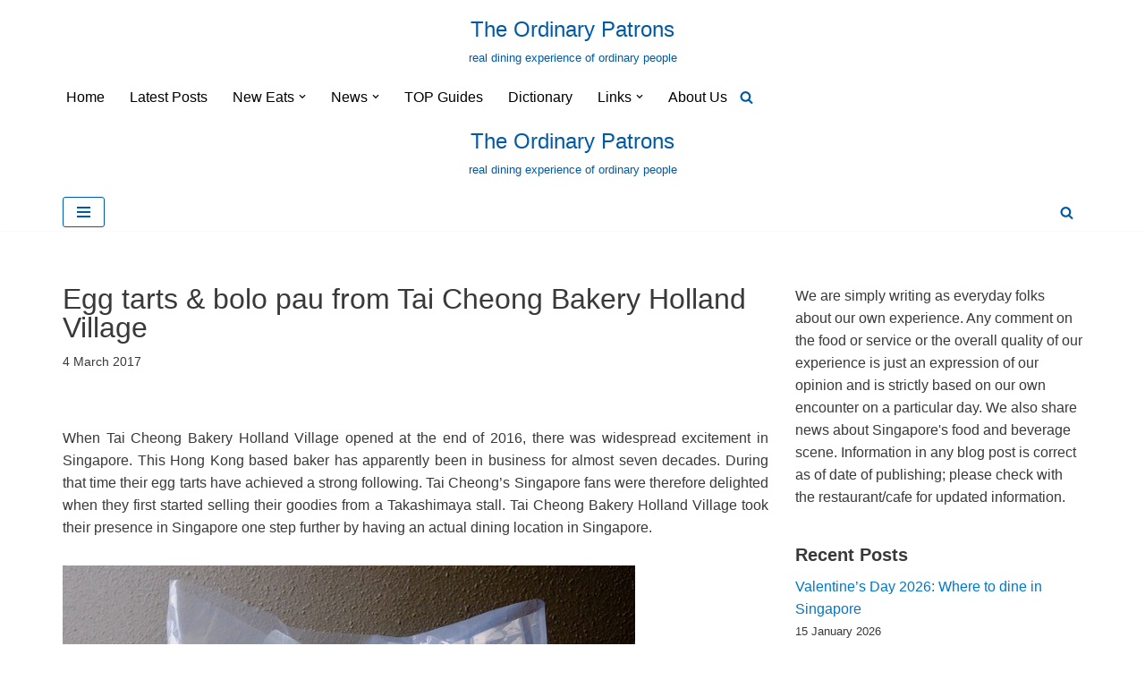

--- FILE ---
content_type: text/html; charset=UTF-8
request_url: https://ordinarypatrons.com/2017/03/04/egg-tarts-tai-cheong-bakery-holland-village/
body_size: 67662
content:
<!DOCTYPE html>
<html lang="en-GB">

<head>
	
	<meta charset="UTF-8">
	<meta name="viewport" content="width=device-width, initial-scale=1, minimum-scale=1">
	<link rel="profile" href="http://gmpg.org/xfn/11">
		<meta name='robots' content='index, follow, max-image-preview:large, max-snippet:-1, max-video-preview:-1' />


<link rel="preconnect" href="https://www.googletagmanager.com" crossorigin>
<!-- Jetpack Site Verification Tags -->
<meta name="google-site-verification" content="yV7u9fuFMv8jIbVqjUJwUc4CO6Qxz8p-5zLxHJfCENE" />
<meta name="msvalidate.01" content="570350816f592519f1a10ac9c356a303" />
<meta name="p:domain_verify" content="727fedcd2423cb57d560fe5ccd431b59" />
<meta name="yandex-verification" content="16c03b130169f0b7" />

	<!-- This site is optimized with the Yoast SEO plugin v26.7 - https://yoast.com/wordpress/plugins/seo/ -->
	<title>Egg tarts &amp; bolo pau from Tai Cheong Bakery Holland Village - The Ordinary Patrons</title>
<style>.flying-press-lazy-bg{background-image:none!important;}</style>
<link rel='preload' href='https://ordinarypatrons.com/wp-content/uploads/2017/02/Tai-Cheong-Bakery-Singapore-1.jpg' as='image' imagesrcset='https://ordinarypatrons.com/wp-content/uploads/2017/02/Tai-Cheong-Bakery-Singapore-1.jpg 640w, https://ordinarypatrons.com/wp-content/uploads/2017/02/Tai-Cheong-Bakery-Singapore-1-300x224.jpg 300w' imagesizes='(max-width: 640px) 100vw, 640px'/>

<style id="flying-press-css">#jp-relatedposts{clear:both;margin:1em 0;padding-top:1em;display:none;position:relative}.jp-relatedposts:after{content:"";clear:both;display:block}#jp-relatedposts h3.jp-relatedposts-headline{float:left;margin:0 0 1em;font-family:inherit;font-size:9pt;font-weight:700;display:inline-block}#jp-relatedposts h3.jp-relatedposts-headline em:before{content:"";border-top:1px solid #0003;width:100%;min-width:30px;margin-bottom:1em;display:block}#jp-relatedposts h3.jp-relatedposts-headline em{font-style:normal;font-weight:700}@media print{.jp-relatedposts{display:none!important}}.btn,.button,.wp-block-button__link,button,input[type=button],input[type=reset],input[type=submit]{cursor:pointer;box-sizing:border-box;text-align:center;font-family:var(--bodyfontfamily),var(--nv-fallback-ff);border-color:currentColor}.btn,.button.button-primary,.is-style-primary .wp-block-button__link,.wp-block-search .wp-block-search__button,button,input[type=button],input[type=reset],input[type=submit]{cursor:pointer;box-sizing:border-box;background:var(--primarybtnbg);color:var(--primarybtncolor);fill:currentColor;border-style:solid;border-color:currentColor;border-width:var(--primarybtnborderwidth,0);border-radius:var(--primarybtnborderradius,3px);padding:var(--primarybtnpadding,13px 15px);font-weight:var(--btnfontweight,700);font-size:var(--btnfs,var(--bodyfontsize));line-height:var(--btnlineheight,1.6);letter-spacing:var(--btnletterspacing,var(--bodyletterspacing));text-transform:var(--btntexttransform,none)}.btn:hover,.button.button-primary:hover,.is-style-primary .wp-block-button__link:hover,button:hover,input[type=button]:hover,input[type=reset]:hover,input[type=submit]:hover{background:var(--primarybtnhoverbg);color:var(--primarybtnhovercolor);border-color:var(--primarybtnhovercolor)}.wp-block-button__link{cursor:pointer;box-sizing:border-box;padding:var(--btnpadding,13px 15px);border-radius:var(--primarybtnborderradius,3px);font-weight:var(--btnfontweight,700);font-size:var(--btnfs,var(--bodyfontsize));line-height:var(--btnlineheight,1.6);letter-spacing:var(--btnletterspacing,var(--bodyletterspacing));text-transform:var(--btntexttransform,none)}.widget select,.wp-block-search.wp-block-search__button-inside .wp-block-search__inside-wrapper,form input:read-write,form select,form select option,form textarea,form.wp-block-search input.wp-block-search__input{border-style:solid;border-color:var(--formfieldbordercolor);border-width:var(--formfieldborderwidth);border-radius:var(--formfieldborderradius,3px);background:var(--formfieldbgcolor);color:var(--formfieldcolor);padding:var(--formfieldpadding);text-transform:var(--formfieldtexttransform);font-weight:var(--formfieldfontweight);font-family:var(--bodyfontfamily);font-size:var(--formfieldfontsize);letter-spacing:var(--formfieldletterspacing);line-height:var(--formfieldlineheight)}.wpforms-container .wpforms-field-label,form label{font-weight:var(--formlabelfontweight,var(--bodyfontweight));text-transform:var(--formlabeltexttransform);letter-spacing:var(--formlabelletterspacing);line-height:var(--formlabellineheight);font-size:var(--formlabelfontsize,var(--bodyfontsize))}.entry-summary,.nv-meta-list li{font-weight:var(--fontweight);text-transform:var(--texttransform);letter-spacing:var(--letterspacing);line-height:var(--lineheight);font-size:var(--fontsize)}.title.entry-title{font-size:var(--fontsize,var(--h1fontsize));font-weight:var(--fontweight,var(--h1fontweight));line-height:var(--lineheight,var(--h1lineheight));letter-spacing:var(--letterspacing,var(--h1letterspacing));text-transform:var(--texttransform,var(--h1texttransform))}.blog-entry-title.is-h4,.comment-reply-title,.comments-title{font-size:var(--fontsize,var(--h4fontsize));font-weight:var(--fontweight,var(--h4fontweight));line-height:var(--lineheight,var(--h4lineheight));letter-spacing:var(--letterspacing,var(--h4letterspacing));text-transform:var(--texttransform,var(--h4texttransform))}.nv-html-content p,blockquote,body,dd,dl,dt,fieldset,figure,h1,h2,h3,h4,h5,h6,hr,html,iframe,legend,li,ol,p,pre,textarea,ul{margin:0;padding:0}h1,h2,h3,h4,h5,h6{font-size:100%;font-weight:400}button,input,select,textarea{margin:0}html{box-sizing:border-box;-ms-overflow-style:scrollbar}*,:after,:before{box-sizing:border-box}audio,embed,img,object,video{max-width:100%;height:auto}iframe{border:0;max-width:100%}.container{width:100%;max-width:var(--container);margin:0 auto;padding-left:15px;padding-right:15px}.row{flex-wrap:wrap;margin:0 -15px;display:flex}.col{flex-grow:1;max-width:100%;margin:0 auto;padding:0 15px}html{font-size:100%}body{background-color:var(--nv-site-bg);color:var(--nv-text-color);font-size:var(--bodyfontsize);line-height:var(--bodylineheight);letter-spacing:var(--bodyletterspacing);font-family:var(--bodyfontfamily),var(--nv-fallback-ff);text-transform:var(--bodytexttransform);font-weight:var(--bodyfontweight);-webkit-font-smoothing:antialiased;-moz-osx-font-smoothing:grayscale;direction:ltr;overflow-x:hidden}h1,h2,h3,h4,h5,h6{font-family:var(--headingsfontfamily),var(--nv-fallback-ff);color:var(--headingcolor,inherit);margin-bottom:30px}p{margin-bottom:30px}a{--linkdeco:none;color:var(--nv-primary-accent);cursor:pointer;text-decoration:var(--linkdeco)}a:focus,a:hover{opacity:.9;color:var(--nv-secondary-accent)}.entry-content a:not([class]),.nv-comment-content a:not([class]),.nv-template .neve-main a:not([class]),.widget_text a:not([class]){--linkdeco:underline}ins{text-decoration:none}h1{font-size:var(--h1fontsize);font-weight:var(--h1fontweight);line-height:var(--h1lineheight);letter-spacing:var(--h1letterspacing);text-transform:var(--h1texttransform)}h3{font-size:var(--h3fontsize);font-weight:var(--h3fontweight);line-height:var(--h3lineheight);letter-spacing:var(--h3letterspacing);text-transform:var(--h3texttransform)}ol,ul{padding-left:var(--listpad,0)}ul{list-style:var(--liststyle,none)}.show-on-focus{clip:rect(1px,1px,1px,1px);background:var(--nv-site-bg);width:1px;height:1px;padding:10px 15px;position:absolute;top:32px}.show-on-focus:focus{z-index:999999;clip:auto;width:auto;height:auto}.screen-reader-text{width:1px;height:1px;position:absolute;top:auto;left:-10000px;overflow:hidden}.nv-icon{fill:currentColor}.nv-search{display:flex}.wp-block-separator{border-top:2px solid;border-bottom:0}.wp-block-separator.is-style-wide{border-width:4px}.has-neve-text-color-color{color:var(--nv-text-color)!important}.site-logo{align-items:center;display:flex}.site-logo img{max-width:var(--maxwidth);margin:0 auto;display:block}.site-logo img[src$=\.svg]{width:var(--maxwidth)}.site-logo h1,.site-logo p{font-size:var(--fs);font-weight:var(--h1fontweight);line-height:var(--bodylineheight);letter-spacing:var(--bodyletterspacing);text-transform:var(--texttransform,var(--bodytexttransform));color:inherit;margin:0}.site-logo small{display:block}.header-menu-sidebar .nav-ul .sub-menu,.nav-ul li:hover>.sub-menu,.sub-menu.dropdown-open{opacity:1;visibility:visible}.caret{transition:all .3s}.dd-title{flex-grow:var(--flexg);align-items:center;display:flex}.nav-ul{margin-right:calc(var(--spacing)/2*-1);margin-left:calc(var(--spacing)/2*-1);flex-wrap:wrap;display:flex}.nav-ul>li{margin:0 calc(var(--spacing)/2)}.nav-ul li a{min-height:var(--height);color:var(--color);align-items:center;width:100%;display:flex;position:relative}.nav-ul .caret{justify-content:center;line-height:0;display:flex}.nav-ul .caret svg{width:.5em;height:.5em}.nav-ul li{display:block;position:relative}.nav-ul li>.wrap{align-items:center;display:flex}.nav-ul li:hover>.wrap .caret,.nav-ul li:hover>.wrap>a{color:var(--hovercolor,var(--nv-primary-accent))}.nav-ul .sub-menu{background:var(--bgcolor,var(--overlaycolor));z-index:100;visibility:hidden;opacity:0;position:absolute;top:100%;right:0;box-shadow:0 8px 24px #959da533}.nav-ul .sub-menu li{width:100%;min-width:150px}.nav-ul .sub-menu li>.wrap{white-space:nowrap;padding:10px 20px;display:flex}.nav-ul .sub-menu .sub-menu{top:0;left:100%;right:unset}.header-menu-sidebar .nv-nav-wrap{width:100%}.header-menu-sidebar .nav-ul{flex-direction:column;width:100%}.header-menu-sidebar .nav-ul li{width:100%}.header-menu-sidebar .nav-ul li:not([class*=block])>.wrap>a{white-space:normal;padding:15px 0}.header-menu-sidebar .nav-ul .caret svg{width:var(--smiconsize,1em);height:var(--smiconsize,1em)}.header-menu-sidebar .nav-ul .caret-wrap{margin:-15px 0;padding:15px}.header-menu-sidebar .nav-ul .sub-menu{max-width:100%;box-shadow:none;background:0;display:none;position:relative;left:unset!important;top:unset!important;right:unset!important}.nv-nav-search{visibility:hidden;opacity:0;width:auto;cursor:unset;z-index:100;background-color:var(--nv-site-bg);align-items:center;padding:10px;transition:opacity .3s;display:flex;position:absolute;right:0;box-shadow:0 8px 24px #959da533}.nv-nav-search .container{padding:0}.menu-item-nav-search.active .nv-nav-search{opacity:1;visibility:visible}.menu-item-nav-search{cursor:pointer;outline:0}.menu-item-nav-search .nv-icon:hover{color:var(--hovercolor)}.menu-item-nav-search svg{width:var(--iconsize);height:var(--iconsize)}.menu-item-nav-search.minimal{position:relative}.menu-item-nav-search.minimal .search-field{width:200px}.menu-item-nav-search.minimal .nv-nav-search{align-items:center;display:flex;top:100%;left:0;right:auto}.navbar-toggle-wrapper{align-items:center}.navbar-toggle{--primarybtncolor:var(--color);--primarybtnhovercolor:var(--color);--primarybtnbg:var(--bgcolor,transparent);--primarybtnhoverbg:var(--bgcolor,transparent);--primarybtnborderwidth:var(--borderwidth,1px);--primarybtnborderradius:var(--borderradius,0);padding:var(--padding,10px 15px);box-shadow:none;align-items:center;display:flex}.navbar-toggle:focus{outline:1px solid}.icon-bar{background-color:currentColor;width:15px;height:2px;transition:all .1s;display:block;position:relative}.icon-bar:nth-child(2){margin:3px 0}.wrapper{flex-direction:column;min-height:100vh;transition:all .3s cubic-bezier(.79,.14,.15,.86);display:flex;position:relative}body>.wrapper:not(.et-fb-iframe-ancestor){overflow:hidden}.neve-main{flex:auto}input[type=color],input[type=date],input[type=datetime-local],input[type=datetime],input[type=email],input[type=month],input[type=number],input[type=password],input[type=reset],input[type=search],input[type=submit],input[type=tel],input[type=text],input[type=time],input[type=url],input[type=week],select,textarea{-webkit-appearance:none;-moz-appearance:none;appearance:none;resize:vertical;outline:0;display:inline-block}[tabindex="-1"]:focus,input:read-write:focus,select:focus,textarea:focus{box-shadow:0 0 3px 0 var(--nv-secondary-accent);--formfieldbordercolor:var(--nv-secondary-accent);outline:0}button,input,select,textarea{line-height:inherit;box-sizing:border-box}::placeholder{color:inherit;opacity:.5}select{background-image:url([data-uri]);background-position:100%;background-repeat:no-repeat;background-size:18px;min-height:35px;padding-right:20px!important}label{display:inline-block}form select{background:url([data-uri]) right center/18px no-repeat,var(--formfieldbgcolor)}.search-form{--primarybtnbg:var(--formfieldbgcolor);--primarybtnhoverbg:var(--formfieldbgcolor);--primarybtncolor:var(--formfieldbordercolor);--primarybtnhovercolor:var(--formfieldbordercolor);max-width:100%;line-height:1;display:flex}.search-form svg{fill:var(--formfieldcolor);width:var(--formfieldfontsize);opacity:.5;height:auto}.search-form .search-submit{z-index:1;--primarybtnborderwidth:var(--formfieldborderwidth);--primarybtnborderradius:var(--formfieldborderradius);--primarybtnpadding:var(--formfieldpadding);border-left:0;border-color:var(--formfieldbordercolor);min-width:45px;height:var(--height);white-space:nowrap;border-top-left-radius:0;border-bottom-left-radius:0;justify-content:center;align-items:center;display:flex;position:relative;overflow:hidden}.search-form .search-submit:before{content:"";background-color:var(--formfieldbgcolor);width:3px;height:100%;display:block;position:absolute;top:0;bottom:0;left:-3px}.search-form .search-field{text-overflow:ellipsis;height:var(--height);border-right:0;border-top-right-radius:0;border-bottom-right-radius:0;flex-grow:1;width:calc(100% - 45px);max-width:100%;overflow:hidden}.search-form .search-field:focus~button{box-shadow:0 0 3px 0 var(--nv-secondary-accent);border-color:var(--nv-secondary-accent)}.nv-meta-list{margin-bottom:20px;font-size:.9em}.nv-meta-list li,.nv-meta-list span{display:inline-block}.nv-meta-list li:not(:last-child):after,.nv-meta-list span:not(:last-child):after{content:"/";padding:0 8px}.nv-meta-list .posted-on:not(.nv-show-updated) .updated{display:none}.entry-title{word-wrap:break-word}.entry-title a{color:var(--nv-text-color)}article{word-break:break-word}@keyframes spin{to{-webkit-transform:rotate(360deg);transform:rotate(360deg)}}.nv-single-post-wrap>div:first-child{margin-top:60px}.nv-single-post-wrap>div:last-child{padding-bottom:30px}.nv-single-post-wrap>div:not(:last-child){margin-bottom:var(--spacing,60px)}.entry-header{text-align:var(--textalign,center)}.entry-header .title{margin-bottom:10px}.nv-post-navigation{grid-gap:20px;grid-template-columns:1fr 1fr;display:grid}.nv-post-navigation span{display:block}.nv-post-navigation .nav-direction{color:var(--nv-text-color);text-transform:uppercase;font-size:.8em}.nv-post-navigation a:hover span:last-child{text-decoration:underline}.nv-post-navigation .next{text-align:right;grid-column:2}#comments article{gap:20px;display:flex}#comments input:not([type=submit]):not([type=checkbox]){width:100%}#comments .comment-reply-title{margin-bottom:15px}#comments .comment-reply-title small{float:right}.comment-form{grid-column-gap:15px;grid-row-gap:10px;display:grid}.comment-form>p:not(.comment-notes){margin-bottom:0}.comment-form label{display:inline-block}.excerpt-wrap,.nv-content-wrap{--listpad:20px;--liststyle:disc;--img-m:24px}.excerpt-wrap ol,.excerpt-wrap ul,.nv-content-wrap ol,.nv-content-wrap ul{margin:30px 0}.excerpt-wrap li,.nv-content-wrap li{margin-top:10px}hr{color:inherit;border:0;border-top:2px solid;width:100%;height:0;margin:10px 0 20px;display:inline-block}.nv-index-posts,.nv-single-post-wrap{margin-bottom:60px}.nv-sidebar-wrap{flex-grow:1;margin-bottom:20px;padding:60px 15px}.widget{word-break:break-word;margin-bottom:40px}.widget:last-child{margin:0}.widget select{width:100%;max-width:100%}.widget .widget-title{font-weight:700;font-size:var(--h4fontsize);margin-bottom:10px}.widget ul{padding:0}.widget ul ul{padding-left:10px}.widget li{margin-top:10px}.hfg-is-group{align-items:center;display:flex}.builder-item--footer-menu,.component-wrap,.item--inner,.menu-item-nav-search,.nav-ul .wrap a .dd-title,.nav-ul a,.palette-icon-wrapper,.site-logo,footer .nav-ul{justify-content:var(--justify,flex-start);text-align:var(--textalign,left)}@media (width>=769px){#comments .comment-form{grid-template-columns:repeat(3,1fr)}#comments .comment-form>:not(.comment-form-author):not(.comment-form-url):not(.comment-form-email){grid-column:1/-1}}@media (width>=960px){.neve-main>.container .col{max-width:70%}.neve-main>.container>.row{flex-wrap:nowrap}.nv-sidebar-wrap{max-width:30%}.nv-sidebar-wrap.nv-right{padding-left:45px}}.header-menu-sidebar{z-index:999900;visibility:hidden;max-width:100%;height:100vh;padding:0;display:flex;position:fixed;top:0}.header-menu-sidebar .navbar-toggle-wrapper{justify-content:flex-end;padding:8px 10px;display:flex}.header-menu-sidebar .navbar-toggle-wrapper button.navbar-toggle{position:relative}.tcb{transition:all .3s cubic-bezier(.79,.14,.15,.86)}.header-menu-sidebar-bg{background:var(--bgcolor);color:var(--color);word-wrap:break-word;flex-direction:column;width:100%;display:flex;position:relative}.header-menu-sidebar-inner{opacity:0;height:100%;padding:20px 0;transition:opacity .3s;display:none;overflow-x:hidden}.header-menu-sidebar-inner .item--inner{width:100%}.menu_sidebar_slide_left .header-menu-sidebar{left:0;transform:translate(-100%)}.header-menu-sidebar .menu-item-nav-search{align-items:center;display:flex}.hfg-ov{z-index:999899;visibility:hidden;opacity:0;background:#00000080;transition:all .3s linear;position:fixed;inset:0;transform:translate(0,0)}.hfg-pe{pointer-events:none}.site-footer{z-index:11;position:relative}.site-footer .item--inner{width:100%}.site-footer .item--inner.has_menu{display:flex}.site-footer p:last-child{margin-bottom:0}.footer--row .hfg-slot{flex-direction:column;display:flex}.footer--row .row{align-items:var(--valign);display:grid}.footer--row .builder-item{width:100%}@media (width<=960px){footer .footer--row-inner .row{grid-template-columns:1fr}}.site-header{position:relative}.site-header .header--row-inner{align-items:center;display:flex}.builder-item{min-height:1px;margin:4px 0;padding-left:15px;padding-right:15px;position:relative}@media (width>=960px){.builder-item{margin:8px 0}}.hfg-slot{align-items:center;display:flex}.hfg-slot.right{justify-content:flex-end}.hfg-slot.center{justify-content:center}.header-menu-sidebar-bg,[class*=row-inner]{background:var(--bgimage,var(--bgcolor,#fff));background-position:var(--bgposition,center);background-repeat:no-repeat;background-size:cover;background-attachment:var(--bgattachment);position:relative}.header-menu-sidebar-bg:before,[class*=row-inner]:before{content:"";background-color:var(--overlaycolor);width:100%;opacity:var(--bgoverlayopacity);display:block;position:absolute;top:0;bottom:0}[class*=row-inner]:not(.footer--row-inner){border-bottom:var(--rowbwidth,0)solid var(--rowbcolor)}.footer--row-inner{border-top:var(--rowbwidth,0)solid var(--rowbcolor)}[data-row-id]{color:var(--color);background:var(--bgcolor)}[data-row-id] a{color:var(--color)}[data-row-id] .row{min-height:var(--height,auto);grid-template-columns:auto auto;display:grid}.has-center .row--wrapper{grid-template-columns:1fr auto 1fr}.hfg_header.site-header{box-shadow:0 -1px 3px #0000001a}.header .builder-item .item--inner[class*=button_base],.header .builder-item .item--inner[class*=nav-icon]{padding:0!important}.hfg-grid{display:flex}@media (width>=960px){.hide-on-desktop{display:none}}@media (width<=959px){.hide-on-tablet{display:none}}@media (width<=576px){.hide-on-mobile{display:none}}.component-wrap{margin:4px 0;display:flex}.builder-item .item--inner{color:var(--color);font-family:var(--fontfamily,var(--bodyfontfamily));font-size:var(--fontsize,var(--bodyfontsize));line-height:var(--lineheight,var(--bodylineheight));letter-spacing:var(--letterspacing,var(--bodyletterspacing));font-weight:var(--fontweight,var(--bodyfontweight));text-transform:var(--texttransform,var(--bodytexttransform));padding:var(--padding,0);margin:var(--margin,0);position:relative}.builder-item .item--inner.has_menu{position:unset}div.sharedaddy,#content div.sharedaddy,#main div.sharedaddy{clear:both}div.sharedaddy h3.sd-title{margin:0 0 1em;font-size:9pt;font-weight:700;line-height:1.2;display:inline-block}.sd-sharing{margin-bottom:1em}.sd-content ul{margin:0!important;padding:0!important;list-style:none!important}.sd-content ul li{margin:0 8px 12px 0;padding:0;display:inline-block}.sd-social-icon .sd-content ul li a.sd-button,.sd-social-text .sd-content ul li a.sd-button,.sd-content ul li a.sd-button,.sd-content ul li .option a.share-ustom,.sd-content ul li.preview-item div.option.option-smart-off a,.sd-content ul li.advanced a.share-more,.sd-social-icon-text .sd-content ul li a.sd-button,.sd-social-official .sd-content>ul>li>a.sd-button,#sharing_email .sharing_send,.sd-social-official .sd-content>ul>li .digg_button>a{text-shadow:none;background:#fff;border-radius:4px;padding:4px 11px 3px 9px;font-family:Open Sans,sans-serif;font-size:13px;font-weight:500;line-height:23px;display:inline-block;box-shadow:0 1px 2px #0000001f,0 0 0 1px #0000001f;color:#2c3338!important;text-decoration:none!important}.sd-social-official .sd-content ul li a.sd-button,.sd-social-official .sd-content ul li.preview-item div.option.option-smart-off a{align-items:center;min-height:20px;padding:1px 6px 0 5px;font-size:12px;line-height:12px;display:flex}.sd-content ul li a.sd-button>span,.sd-content ul li .option a.share-ustom span,.sd-content ul li.preview-item div.option.option-smart-off a span,.sd-content ul li.advanced a.share-more span,.sd-social-icon-text .sd-content ul li a.sd-button>span,.sd-social-official .sd-content>ul>li>a.sd-button span,.sd-social-official .sd-content>ul>li .digg_button>a span{margin-left:6px;line-height:23px}.sd-social-official .sd-content ul li a.sd-button>span,.sd-social-official .sd-content ul li.preview-item div.option.option-smart-off a span{margin-left:3px;line-height:12px}.sd-social-official .sd-content>ul>li>a.sd-button:before,.sd-social-official .sd-content>ul>li .digg_button>a:before,.sd-social-official .sd-content .sharing-hidden .inner>ul>li>a.sd-button:before,.sd-social-official .sd-content .sharing-hidden .inner>ul>li .digg_button>a:before{margin-bottom:-1px}.sd-social-icon .sd-content ul li a.sd-button:hover,.sd-social-icon .sd-content ul li a.sd-button:active,.sd-social-text .sd-content ul li a.sd-button:hover,.sd-social-text .sd-content ul li a.sd-button:active,.sd-social-icon-text .sd-content ul li a.sd-button:hover,.sd-social-icon-text .sd-content ul li a.sd-button:active,.sd-social-official .sd-content>ul>li>a.sd-button:hover,.sd-social-official .sd-content>ul>li>a.sd-button:active,.sd-social-official .sd-content>ul>li .digg_button>a:hover,.sd-social-official .sd-content>ul>li .digg_button>a:active{box-shadow:0 1px 2px #00000038,0 0 0 1px #00000038}.sd-social-icon .sd-content ul li a.sd-button:active,.sd-social-text .sd-content ul li a.sd-button:active,.sd-social-icon-text .sd-content ul li a.sd-button:active,.sd-social-official .sd-content>ul>li>a.sd-button:active,.sd-social-official .sd-content>ul>li .digg_button>a:active{box-shadow:inset 0 1px #00000029}.sd-content ul li a.sd-button:before{-webkit-font-smoothing:antialiased;-moz-osx-font-smoothing:grayscale;vertical-align:top;text-align:center;font:400 18px/1 social-logos;display:inline-block}@media screen and (-webkit-device-pixel-ratio>=0){.sd-content ul li a.sd-button:before{position:relative;top:2px}}.sd-social-official ul li a.sd-button:before{position:relative;top:-2px}@media screen and (-webkit-device-pixel-ratio>=0){.sd-social-official ul li a.sd-button:before{top:0}}@-moz-document url-prefix(){}.sd-social-icon .sd-content ul li.share-print a:before,.sd-social-text .sd-content ul li.share-print a:before,.sd-content ul li.share-print div.option.option-smart-off a:before,.sd-social-icon-text .sd-content li.share-print a:before,.sd-social-official .sd-content li.share-print a:before{content:""}.sd-social-icon .sd-content ul li.share-email a:before,.sd-social-text .sd-content ul li.share-email a:before,.sd-content ul li.share-email div.option.option-smart-off a:before,.sd-social-icon-text .sd-content li.share-email a:before,.sd-social-official .sd-content li.share-email a:before{content:""}.sd-social-icon .sd-content ul li.share-reddit a:before,.sd-social-text .sd-content ul li.share-reddit a:before,.sd-content ul li.share-reddit div.option.option-smart-off a:before,.sd-social-icon-text .sd-content li.share-reddit a:before,.sd-social-official .sd-content li.share-reddit a:before{content:""}.sd-social-icon .sd-content ul li.share-telegram a:before,.sd-social-text .sd-content ul li.share-telegram a:before,.sd-content ul li.share-telegram div.option.option-smart-off a:before,.sd-social-icon-text .sd-content li.share-telegram a:before,.sd-social-official .sd-content li.share-telegram a:before{content:""}.sd-social-official .sd-content li.share-telegram a:before{color:#08c}.sd-social-icon .sd-content ul a.share-more:before,.sd-social-text .sd-content ul a.share-more:before,.sd-content ul li.advanced a.share-more:before,.sd-social-icon-text .sd-content a.share-more:before,.sd-social-official .sd-content a.share-more:before{content:""}.sd-social-official .sd-content a.share-more:before{color:#2ba1cb}.sd-social-icon .sd-content ul li.share-jetpack-whatsapp a:before,.sd-social-text .sd-content ul li.share-jetpack-whatsapp a:before,.sd-content ul li.share-jetpack-whatsapp div.option.option-smart-off a:before,.sd-social-icon-text .sd-content li.share-jetpack-whatsapp a:before,.sd-social-official .sd-content li.share-jetpack-whatsapp a:before{content:""}.sd-social-official .sd-content li.share-jetpack-whatsapp a:before{color:#43d854}.sd-social-official .sd-content>ul>li>a.sd-button span{line-height:1}.sd-social-official .sd-content ul{flex-wrap:wrap;display:flex}.sd-social-official .sd-content ul:after{content:".";clear:both;visibility:hidden;height:0;display:block}.sd-social-official .sd-content ul>li{max-height:18px;display:flex}.sd-social-official .fb-share-button>span{vertical-align:top!important}.sd-social-official .sd-content .pocket_button iframe{width:98px}.pocket_button iframe,.pinterest_button,.twitter_button,.linkedin_button>span{margin:0!important}.linkedin_button>span,.pinterest_button a{display:block!important}.sd-social-official .sd-content .share-tumblr iframe{max-width:53px;width:unset}body .sd-social-official li.share-print,body .sd-social-official li.share-email a,body .sd-social-official li.share-custom a,body .sd-social-official li a.share-more,body .sd-social-official li.share-digg a,body .sd-social-official li.share-press-this a{position:relative;top:0}.sharing-hidden .inner{z-index:2;background:#fff;border:1px solid #ccc;border-radius:2px;max-width:400px;margin-top:5px;padding:10px;position:absolute;box-shadow:0 5px 20px #0003}.sharing-hidden .inner ul{margin:0!important}.sd-social-official .sd-content .sharing-hidden ul>li.share-end{clear:both;height:0!important;margin:0!important}.sharing-hidden .inner:before,.sharing-hidden .inner:after{z-index:1;content:"";border-bottom:8px solid #ccc;border-left:6px solid #fff0;border-right:6px solid #fff0;width:0;height:0;display:block;position:absolute;top:-8px;left:20px}.sharing-hidden .inner:after{z-index:2;border-bottom:8px solid #fff;border-left:6px solid #fff0;border-right:6px solid #fff0;top:-7px}.sharing-hidden ul{margin:0}@media print{.sharedaddy.sd-sharing-enabled{display:none}}@font-face{font-display:swap;font-family:social-logos;src:url([data-uri])format("woff2");display:inline-block;vertical-align:middle;line-height:1;font-weight:400;font-style:normal;speak:none;text-decoration:inherit;text-transform:none;text-rendering:auto;-webkit-font-smoothing:antialiased;-moz-osx-font-smoothing:grayscale}.header--row .builder-item.has-nav{position:static}</style>
	<meta name="description" content="Egg tarts and bolo pau takeaway from Tai Cheong Bakery Holland Village Singapore" />
	<link rel="canonical" href="https://ordinarypatrons.com/2017/03/04/egg-tarts-tai-cheong-bakery-holland-village/" />
	<meta property="og:locale" content="en_GB" />
	<meta property="og:type" content="article" />
	<meta property="og:title" content="Egg tarts &amp; bolo pau from Tai Cheong Bakery Holland Village - The Ordinary Patrons" />
	<meta property="og:description" content="Egg tarts and bolo pau takeaway from Tai Cheong Bakery Holland Village Singapore" />
	<meta property="og:url" content="https://ordinarypatrons.com/2017/03/04/egg-tarts-tai-cheong-bakery-holland-village/" />
	<meta property="og:site_name" content="The Ordinary Patrons" />
	<meta property="article:publisher" content="https://www.facebook.com/OrdinaryPatrons/" />
	<meta property="article:published_time" content="2017-03-03T23:07:09+00:00" />
	<meta property="article:modified_time" content="2025-04-28T09:57:40+00:00" />
	<meta property="og:image" content="https://ordinarypatrons.com/wp-content/uploads/2017/02/Tai-Cheong-Bakery-Singapore-5.jpg" />
	<meta property="og:image:width" content="640" />
	<meta property="og:image:height" content="640" />
	<meta property="og:image:type" content="image/jpeg" />
	<meta name="author" content="Ordinary Patrons" />
	<meta name="twitter:card" content="summary_large_image" />
	<meta name="twitter:creator" content="@opatrons" />
	<meta name="twitter:site" content="@opatrons" />
	<!-- / Yoast SEO plugin. -->


<link rel="alternate" type="application/rss+xml" title="The Ordinary Patrons &raquo; Feed" href="https://ordinarypatrons.com/feed/" />
<link rel="alternate" type="application/rss+xml" title="The Ordinary Patrons &raquo; Comments Feed" href="https://ordinarypatrons.com/comments/feed/" />
<link rel="alternate" type="application/rss+xml" title="The Ordinary Patrons &raquo; Egg tarts &#038; bolo pau from Tai Cheong Bakery Holland Village Comments Feed" href="https://ordinarypatrons.com/2017/03/04/egg-tarts-tai-cheong-bakery-holland-village/feed/" />
<link rel="alternate" title="oEmbed (JSON)" type="application/json+oembed" href="https://ordinarypatrons.com/wp-json/oembed/1.0/embed?url=https%3A%2F%2Fordinarypatrons.com%2F2017%2F03%2F04%2Fegg-tarts-tai-cheong-bakery-holland-village%2F" />
<link rel="alternate" title="oEmbed (XML)" type="text/xml+oembed" href="https://ordinarypatrons.com/wp-json/oembed/1.0/embed?url=https%3A%2F%2Fordinarypatrons.com%2F2017%2F03%2F04%2Fegg-tarts-tai-cheong-bakery-holland-village%2F&#038;format=xml" />
<style id='wp-img-auto-sizes-contain-inline-css'>img:is([sizes=auto i],[sizes^="auto," i]){contain-intrinsic-size:3000px 1500px}
/*# sourceURL=wp-img-auto-sizes-contain-inline-css */</style>
<link rel='stylesheet' id='jetpack_related-posts-css' media='all'  data-href="https://ordinarypatrons.com/wp-content/cache/flying-press/1aad49255938.related-posts.css"/>
<style id='wp-block-library-inline-css'>:root{--wp-block-synced-color:#7a00df;--wp-block-synced-color--rgb:122,0,223;--wp-bound-block-color:var(--wp-block-synced-color);--wp-editor-canvas-background:#ddd;--wp-admin-theme-color:#007cba;--wp-admin-theme-color--rgb:0,124,186;--wp-admin-theme-color-darker-10:#006ba1;--wp-admin-theme-color-darker-10--rgb:0,107,160.5;--wp-admin-theme-color-darker-20:#005a87;--wp-admin-theme-color-darker-20--rgb:0,90,135;--wp-admin-border-width-focus:2px}@media (min-resolution:192dpi){:root{--wp-admin-border-width-focus:1.5px}}.wp-element-button{cursor:pointer}:root .has-very-light-gray-background-color{background-color:#eee}:root .has-very-dark-gray-background-color{background-color:#313131}:root .has-very-light-gray-color{color:#eee}:root .has-very-dark-gray-color{color:#313131}:root .has-vivid-green-cyan-to-vivid-cyan-blue-gradient-background{background:linear-gradient(135deg,#00d084,#0693e3)}:root .has-purple-crush-gradient-background{background:linear-gradient(135deg,#34e2e4,#4721fb 50%,#ab1dfe)}:root .has-hazy-dawn-gradient-background{background:linear-gradient(135deg,#faaca8,#dad0ec)}:root .has-subdued-olive-gradient-background{background:linear-gradient(135deg,#fafae1,#67a671)}:root .has-atomic-cream-gradient-background{background:linear-gradient(135deg,#fdd79a,#004a59)}:root .has-nightshade-gradient-background{background:linear-gradient(135deg,#330968,#31cdcf)}:root .has-midnight-gradient-background{background:linear-gradient(135deg,#020381,#2874fc)}:root{--wp--preset--font-size--normal:16px;--wp--preset--font-size--huge:42px}.has-regular-font-size{font-size:1em}.has-larger-font-size{font-size:2.625em}.has-normal-font-size{font-size:var(--wp--preset--font-size--normal)}.has-huge-font-size{font-size:var(--wp--preset--font-size--huge)}.has-text-align-center{text-align:center}.has-text-align-left{text-align:left}.has-text-align-right{text-align:right}.has-fit-text{white-space:nowrap!important}#end-resizable-editor-section{display:none}.aligncenter{clear:both}.items-justified-left{justify-content:flex-start}.items-justified-center{justify-content:center}.items-justified-right{justify-content:flex-end}.items-justified-space-between{justify-content:space-between}.screen-reader-text{border:0;clip-path:inset(50%);height:1px;margin:-1px;overflow:hidden;padding:0;position:absolute;width:1px;word-wrap:normal!important}.screen-reader-text:focus{background-color:#ddd;clip-path:none;color:#444;display:block;font-size:1em;height:auto;left:5px;line-height:normal;padding:15px 23px 14px;text-decoration:none;top:5px;width:auto;z-index:100000}html :where(.has-border-color){border-style:solid}html :where([style*=border-top-color]){border-top-style:solid}html :where([style*=border-right-color]){border-right-style:solid}html :where([style*=border-bottom-color]){border-bottom-style:solid}html :where([style*=border-left-color]){border-left-style:solid}html :where([style*=border-width]){border-style:solid}html :where([style*=border-top-width]){border-top-style:solid}html :where([style*=border-right-width]){border-right-style:solid}html :where([style*=border-bottom-width]){border-bottom-style:solid}html :where([style*=border-left-width]){border-left-style:solid}html :where(img[class*=wp-image-]){height:auto;max-width:100%}:where(figure){margin:0 0 1em}html :where(.is-position-sticky){--wp-admin--admin-bar--position-offset:var(--wp-admin--admin-bar--height,0px)}@media screen and (max-width:600px){html :where(.is-position-sticky){--wp-admin--admin-bar--position-offset:0px}}

/*# sourceURL=wp-block-library-inline-css */</style><style id='wp-block-categories-inline-css'>.wp-block-categories{box-sizing:border-box}.wp-block-categories.alignleft{margin-right:2em}.wp-block-categories.alignright{margin-left:2em}.wp-block-categories.wp-block-categories-dropdown.aligncenter{text-align:center}.wp-block-categories .wp-block-categories__label{display:block;width:100%}
/*# sourceURL=https://ordinarypatrons.com/wp-includes/blocks/categories/style.min.css */</style>
<style id='wp-block-heading-inline-css'>h1:where(.wp-block-heading).has-background,h2:where(.wp-block-heading).has-background,h3:where(.wp-block-heading).has-background,h4:where(.wp-block-heading).has-background,h5:where(.wp-block-heading).has-background,h6:where(.wp-block-heading).has-background{padding:1.25em 2.375em}h1.has-text-align-left[style*=writing-mode]:where([style*=vertical-lr]),h1.has-text-align-right[style*=writing-mode]:where([style*=vertical-rl]),h2.has-text-align-left[style*=writing-mode]:where([style*=vertical-lr]),h2.has-text-align-right[style*=writing-mode]:where([style*=vertical-rl]),h3.has-text-align-left[style*=writing-mode]:where([style*=vertical-lr]),h3.has-text-align-right[style*=writing-mode]:where([style*=vertical-rl]),h4.has-text-align-left[style*=writing-mode]:where([style*=vertical-lr]),h4.has-text-align-right[style*=writing-mode]:where([style*=vertical-rl]),h5.has-text-align-left[style*=writing-mode]:where([style*=vertical-lr]),h5.has-text-align-right[style*=writing-mode]:where([style*=vertical-rl]),h6.has-text-align-left[style*=writing-mode]:where([style*=vertical-lr]),h6.has-text-align-right[style*=writing-mode]:where([style*=vertical-rl]){rotate:180deg}
/*# sourceURL=https://ordinarypatrons.com/wp-includes/blocks/heading/style.min.css */</style>
<style id='wp-block-latest-posts-inline-css'>.wp-block-latest-posts{box-sizing:border-box}.wp-block-latest-posts.alignleft{margin-right:2em}.wp-block-latest-posts.alignright{margin-left:2em}.wp-block-latest-posts.wp-block-latest-posts__list{list-style:none}.wp-block-latest-posts.wp-block-latest-posts__list li{clear:both;overflow-wrap:break-word}.wp-block-latest-posts.is-grid{display:flex;flex-wrap:wrap}.wp-block-latest-posts.is-grid li{margin:0 1.25em 1.25em 0;width:100%}@media (min-width:600px){.wp-block-latest-posts.columns-2 li{width:calc(50% - .625em)}.wp-block-latest-posts.columns-2 li:nth-child(2n){margin-right:0}.wp-block-latest-posts.columns-3 li{width:calc(33.33333% - .83333em)}.wp-block-latest-posts.columns-3 li:nth-child(3n){margin-right:0}.wp-block-latest-posts.columns-4 li{width:calc(25% - .9375em)}.wp-block-latest-posts.columns-4 li:nth-child(4n){margin-right:0}.wp-block-latest-posts.columns-5 li{width:calc(20% - 1em)}.wp-block-latest-posts.columns-5 li:nth-child(5n){margin-right:0}.wp-block-latest-posts.columns-6 li{width:calc(16.66667% - 1.04167em)}.wp-block-latest-posts.columns-6 li:nth-child(6n){margin-right:0}}:root :where(.wp-block-latest-posts.is-grid){padding:0}:root :where(.wp-block-latest-posts.wp-block-latest-posts__list){padding-left:0}.wp-block-latest-posts__post-author,.wp-block-latest-posts__post-date{display:block;font-size:.8125em}.wp-block-latest-posts__post-excerpt,.wp-block-latest-posts__post-full-content{margin-bottom:1em;margin-top:.5em}.wp-block-latest-posts__featured-image a{display:inline-block}.wp-block-latest-posts__featured-image img{height:auto;max-width:100%;width:auto}.wp-block-latest-posts__featured-image.alignleft{float:left;margin-right:1em}.wp-block-latest-posts__featured-image.alignright{float:right;margin-left:1em}.wp-block-latest-posts__featured-image.aligncenter{margin-bottom:1em;text-align:center}
/*# sourceURL=https://ordinarypatrons.com/wp-includes/blocks/latest-posts/style.min.css */</style>
<style id='wp-block-group-inline-css'>.wp-block-group{box-sizing:border-box}:where(.wp-block-group.wp-block-group-is-layout-constrained){position:relative}
/*# sourceURL=https://ordinarypatrons.com/wp-includes/blocks/group/style.min.css */</style>
<style id='wp-block-paragraph-inline-css'>.is-small-text{font-size:.875em}.is-regular-text{font-size:1em}.is-large-text{font-size:2.25em}.is-larger-text{font-size:3em}.has-drop-cap:not(:focus):first-letter{float:left;font-size:8.4em;font-style:normal;font-weight:100;line-height:.68;margin:.05em .1em 0 0;text-transform:uppercase}body.rtl .has-drop-cap:not(:focus):first-letter{float:none;margin-left:.1em}p.has-drop-cap.has-background{overflow:hidden}:root :where(p.has-background){padding:1.25em 2.375em}:where(p.has-text-color:not(.has-link-color)) a{color:inherit}p.has-text-align-left[style*="writing-mode:vertical-lr"],p.has-text-align-right[style*="writing-mode:vertical-rl"]{rotate:180deg}
/*# sourceURL=https://ordinarypatrons.com/wp-includes/blocks/paragraph/style.min.css */</style>
<style id='wp-block-separator-inline-css'>@charset "UTF-8";.wp-block-separator{border:none;border-top:2px solid}:root :where(.wp-block-separator.is-style-dots){height:auto;line-height:1;text-align:center}:root :where(.wp-block-separator.is-style-dots):before{color:currentColor;content:"···";font-family:serif;font-size:1.5em;letter-spacing:2em;padding-left:2em}.wp-block-separator.is-style-dots{background:none!important;border:none!important}
/*# sourceURL=https://ordinarypatrons.com/wp-includes/blocks/separator/style.min.css */</style>
<style id='wp-block-social-links-inline-css'>.wp-block-social-links{background:none;box-sizing:border-box;margin-left:0;padding-left:0;padding-right:0;text-indent:0}.wp-block-social-links .wp-social-link a,.wp-block-social-links .wp-social-link a:hover{border-bottom:0;box-shadow:none;text-decoration:none}.wp-block-social-links .wp-social-link svg{height:1em;width:1em}.wp-block-social-links .wp-social-link span:not(.screen-reader-text){font-size:.65em;margin-left:.5em;margin-right:.5em}.wp-block-social-links.has-small-icon-size{font-size:16px}.wp-block-social-links,.wp-block-social-links.has-normal-icon-size{font-size:24px}.wp-block-social-links.has-large-icon-size{font-size:36px}.wp-block-social-links.has-huge-icon-size{font-size:48px}.wp-block-social-links.aligncenter{display:flex;justify-content:center}.wp-block-social-links.alignright{justify-content:flex-end}.wp-block-social-link{border-radius:9999px;display:block}@media not (prefers-reduced-motion){.wp-block-social-link{transition:transform .1s ease}}.wp-block-social-link{height:auto}.wp-block-social-link a{align-items:center;display:flex;line-height:0}.wp-block-social-link:hover{transform:scale(1.1)}.wp-block-social-links .wp-block-social-link.wp-social-link{display:inline-block;margin:0;padding:0}.wp-block-social-links .wp-block-social-link.wp-social-link .wp-block-social-link-anchor,.wp-block-social-links .wp-block-social-link.wp-social-link .wp-block-social-link-anchor svg,.wp-block-social-links .wp-block-social-link.wp-social-link .wp-block-social-link-anchor:active,.wp-block-social-links .wp-block-social-link.wp-social-link .wp-block-social-link-anchor:hover,.wp-block-social-links .wp-block-social-link.wp-social-link .wp-block-social-link-anchor:visited{color:currentColor;fill:currentColor}:where(.wp-block-social-links:not(.is-style-logos-only)) .wp-social-link{background-color:#f0f0f0;color:#444}:where(.wp-block-social-links:not(.is-style-logos-only)) .wp-social-link-amazon{background-color:#f90;color:#fff}:where(.wp-block-social-links:not(.is-style-logos-only)) .wp-social-link-bandcamp{background-color:#1ea0c3;color:#fff}:where(.wp-block-social-links:not(.is-style-logos-only)) .wp-social-link-behance{background-color:#0757fe;color:#fff}:where(.wp-block-social-links:not(.is-style-logos-only)) .wp-social-link-bluesky{background-color:#0a7aff;color:#fff}:where(.wp-block-social-links:not(.is-style-logos-only)) .wp-social-link-codepen{background-color:#1e1f26;color:#fff}:where(.wp-block-social-links:not(.is-style-logos-only)) .wp-social-link-deviantart{background-color:#02e49b;color:#fff}:where(.wp-block-social-links:not(.is-style-logos-only)) .wp-social-link-discord{background-color:#5865f2;color:#fff}:where(.wp-block-social-links:not(.is-style-logos-only)) .wp-social-link-dribbble{background-color:#e94c89;color:#fff}:where(.wp-block-social-links:not(.is-style-logos-only)) .wp-social-link-dropbox{background-color:#4280ff;color:#fff}:where(.wp-block-social-links:not(.is-style-logos-only)) .wp-social-link-etsy{background-color:#f45800;color:#fff}:where(.wp-block-social-links:not(.is-style-logos-only)) .wp-social-link-facebook{background-color:#0866ff;color:#fff}:where(.wp-block-social-links:not(.is-style-logos-only)) .wp-social-link-fivehundredpx{background-color:#000;color:#fff}:where(.wp-block-social-links:not(.is-style-logos-only)) .wp-social-link-flickr{background-color:#0461dd;color:#fff}:where(.wp-block-social-links:not(.is-style-logos-only)) .wp-social-link-foursquare{background-color:#e65678;color:#fff}:where(.wp-block-social-links:not(.is-style-logos-only)) .wp-social-link-github{background-color:#24292d;color:#fff}:where(.wp-block-social-links:not(.is-style-logos-only)) .wp-social-link-goodreads{background-color:#eceadd;color:#382110}:where(.wp-block-social-links:not(.is-style-logos-only)) .wp-social-link-google{background-color:#ea4434;color:#fff}:where(.wp-block-social-links:not(.is-style-logos-only)) .wp-social-link-gravatar{background-color:#1d4fc4;color:#fff}:where(.wp-block-social-links:not(.is-style-logos-only)) .wp-social-link-instagram{background-color:#f00075;color:#fff}:where(.wp-block-social-links:not(.is-style-logos-only)) .wp-social-link-lastfm{background-color:#e21b24;color:#fff}:where(.wp-block-social-links:not(.is-style-logos-only)) .wp-social-link-linkedin{background-color:#0d66c2;color:#fff}:where(.wp-block-social-links:not(.is-style-logos-only)) .wp-social-link-mastodon{background-color:#3288d4;color:#fff}:where(.wp-block-social-links:not(.is-style-logos-only)) .wp-social-link-medium{background-color:#000;color:#fff}:where(.wp-block-social-links:not(.is-style-logos-only)) .wp-social-link-meetup{background-color:#f6405f;color:#fff}:where(.wp-block-social-links:not(.is-style-logos-only)) .wp-social-link-patreon{background-color:#000;color:#fff}:where(.wp-block-social-links:not(.is-style-logos-only)) .wp-social-link-pinterest{background-color:#e60122;color:#fff}:where(.wp-block-social-links:not(.is-style-logos-only)) .wp-social-link-pocket{background-color:#ef4155;color:#fff}:where(.wp-block-social-links:not(.is-style-logos-only)) .wp-social-link-reddit{background-color:#ff4500;color:#fff}:where(.wp-block-social-links:not(.is-style-logos-only)) .wp-social-link-skype{background-color:#0478d7;color:#fff}:where(.wp-block-social-links:not(.is-style-logos-only)) .wp-social-link-snapchat{background-color:#fefc00;color:#fff;stroke:#000}:where(.wp-block-social-links:not(.is-style-logos-only)) .wp-social-link-soundcloud{background-color:#ff5600;color:#fff}:where(.wp-block-social-links:not(.is-style-logos-only)) .wp-social-link-spotify{background-color:#1bd760;color:#fff}:where(.wp-block-social-links:not(.is-style-logos-only)) .wp-social-link-telegram{background-color:#2aabee;color:#fff}:where(.wp-block-social-links:not(.is-style-logos-only)) .wp-social-link-threads{background-color:#000;color:#fff}:where(.wp-block-social-links:not(.is-style-logos-only)) .wp-social-link-tiktok{background-color:#000;color:#fff}:where(.wp-block-social-links:not(.is-style-logos-only)) .wp-social-link-tumblr{background-color:#011835;color:#fff}:where(.wp-block-social-links:not(.is-style-logos-only)) .wp-social-link-twitch{background-color:#6440a4;color:#fff}:where(.wp-block-social-links:not(.is-style-logos-only)) .wp-social-link-twitter{background-color:#1da1f2;color:#fff}:where(.wp-block-social-links:not(.is-style-logos-only)) .wp-social-link-vimeo{background-color:#1eb7ea;color:#fff}:where(.wp-block-social-links:not(.is-style-logos-only)) .wp-social-link-vk{background-color:#4680c2;color:#fff}:where(.wp-block-social-links:not(.is-style-logos-only)) .wp-social-link-wordpress{background-color:#3499cd;color:#fff}:where(.wp-block-social-links:not(.is-style-logos-only)) .wp-social-link-whatsapp{background-color:#25d366;color:#fff}:where(.wp-block-social-links:not(.is-style-logos-only)) .wp-social-link-x{background-color:#000;color:#fff}:where(.wp-block-social-links:not(.is-style-logos-only)) .wp-social-link-yelp{background-color:#d32422;color:#fff}:where(.wp-block-social-links:not(.is-style-logos-only)) .wp-social-link-youtube{background-color:red;color:#fff}:where(.wp-block-social-links.is-style-logos-only) .wp-social-link{background:none}:where(.wp-block-social-links.is-style-logos-only) .wp-social-link svg{height:1.25em;width:1.25em}:where(.wp-block-social-links.is-style-logos-only) .wp-social-link-amazon{color:#f90}:where(.wp-block-social-links.is-style-logos-only) .wp-social-link-bandcamp{color:#1ea0c3}:where(.wp-block-social-links.is-style-logos-only) .wp-social-link-behance{color:#0757fe}:where(.wp-block-social-links.is-style-logos-only) .wp-social-link-bluesky{color:#0a7aff}:where(.wp-block-social-links.is-style-logos-only) .wp-social-link-codepen{color:#1e1f26}:where(.wp-block-social-links.is-style-logos-only) .wp-social-link-deviantart{color:#02e49b}:where(.wp-block-social-links.is-style-logos-only) .wp-social-link-discord{color:#5865f2}:where(.wp-block-social-links.is-style-logos-only) .wp-social-link-dribbble{color:#e94c89}:where(.wp-block-social-links.is-style-logos-only) .wp-social-link-dropbox{color:#4280ff}:where(.wp-block-social-links.is-style-logos-only) .wp-social-link-etsy{color:#f45800}:where(.wp-block-social-links.is-style-logos-only) .wp-social-link-facebook{color:#0866ff}:where(.wp-block-social-links.is-style-logos-only) .wp-social-link-fivehundredpx{color:#000}:where(.wp-block-social-links.is-style-logos-only) .wp-social-link-flickr{color:#0461dd}:where(.wp-block-social-links.is-style-logos-only) .wp-social-link-foursquare{color:#e65678}:where(.wp-block-social-links.is-style-logos-only) .wp-social-link-github{color:#24292d}:where(.wp-block-social-links.is-style-logos-only) .wp-social-link-goodreads{color:#382110}:where(.wp-block-social-links.is-style-logos-only) .wp-social-link-google{color:#ea4434}:where(.wp-block-social-links.is-style-logos-only) .wp-social-link-gravatar{color:#1d4fc4}:where(.wp-block-social-links.is-style-logos-only) .wp-social-link-instagram{color:#f00075}:where(.wp-block-social-links.is-style-logos-only) .wp-social-link-lastfm{color:#e21b24}:where(.wp-block-social-links.is-style-logos-only) .wp-social-link-linkedin{color:#0d66c2}:where(.wp-block-social-links.is-style-logos-only) .wp-social-link-mastodon{color:#3288d4}:where(.wp-block-social-links.is-style-logos-only) .wp-social-link-medium{color:#000}:where(.wp-block-social-links.is-style-logos-only) .wp-social-link-meetup{color:#f6405f}:where(.wp-block-social-links.is-style-logos-only) .wp-social-link-patreon{color:#000}:where(.wp-block-social-links.is-style-logos-only) .wp-social-link-pinterest{color:#e60122}:where(.wp-block-social-links.is-style-logos-only) .wp-social-link-pocket{color:#ef4155}:where(.wp-block-social-links.is-style-logos-only) .wp-social-link-reddit{color:#ff4500}:where(.wp-block-social-links.is-style-logos-only) .wp-social-link-skype{color:#0478d7}:where(.wp-block-social-links.is-style-logos-only) .wp-social-link-snapchat{color:#fff;stroke:#000}:where(.wp-block-social-links.is-style-logos-only) .wp-social-link-soundcloud{color:#ff5600}:where(.wp-block-social-links.is-style-logos-only) .wp-social-link-spotify{color:#1bd760}:where(.wp-block-social-links.is-style-logos-only) .wp-social-link-telegram{color:#2aabee}:where(.wp-block-social-links.is-style-logos-only) .wp-social-link-threads{color:#000}:where(.wp-block-social-links.is-style-logos-only) .wp-social-link-tiktok{color:#000}:where(.wp-block-social-links.is-style-logos-only) .wp-social-link-tumblr{color:#011835}:where(.wp-block-social-links.is-style-logos-only) .wp-social-link-twitch{color:#6440a4}:where(.wp-block-social-links.is-style-logos-only) .wp-social-link-twitter{color:#1da1f2}:where(.wp-block-social-links.is-style-logos-only) .wp-social-link-vimeo{color:#1eb7ea}:where(.wp-block-social-links.is-style-logos-only) .wp-social-link-vk{color:#4680c2}:where(.wp-block-social-links.is-style-logos-only) .wp-social-link-whatsapp{color:#25d366}:where(.wp-block-social-links.is-style-logos-only) .wp-social-link-wordpress{color:#3499cd}:where(.wp-block-social-links.is-style-logos-only) .wp-social-link-x{color:#000}:where(.wp-block-social-links.is-style-logos-only) .wp-social-link-yelp{color:#d32422}:where(.wp-block-social-links.is-style-logos-only) .wp-social-link-youtube{color:red}.wp-block-social-links.is-style-pill-shape .wp-social-link{width:auto}:root :where(.wp-block-social-links .wp-social-link a){padding:.25em}:root :where(.wp-block-social-links.is-style-logos-only .wp-social-link a){padding:0}:root :where(.wp-block-social-links.is-style-pill-shape .wp-social-link a){padding-left:.6666666667em;padding-right:.6666666667em}.wp-block-social-links:not(.has-icon-color):not(.has-icon-background-color) .wp-social-link-snapchat .wp-block-social-link-label{color:#000}
/*# sourceURL=https://ordinarypatrons.com/wp-includes/blocks/social-links/style.min.css */</style>
<style id='global-styles-inline-css'>:root{--wp--preset--aspect-ratio--square: 1;--wp--preset--aspect-ratio--4-3: 4/3;--wp--preset--aspect-ratio--3-4: 3/4;--wp--preset--aspect-ratio--3-2: 3/2;--wp--preset--aspect-ratio--2-3: 2/3;--wp--preset--aspect-ratio--16-9: 16/9;--wp--preset--aspect-ratio--9-16: 9/16;--wp--preset--color--black: #000000;--wp--preset--color--cyan-bluish-gray: #abb8c3;--wp--preset--color--white: #ffffff;--wp--preset--color--pale-pink: #f78da7;--wp--preset--color--vivid-red: #cf2e2e;--wp--preset--color--luminous-vivid-orange: #ff6900;--wp--preset--color--luminous-vivid-amber: #fcb900;--wp--preset--color--light-green-cyan: #7bdcb5;--wp--preset--color--vivid-green-cyan: #00d084;--wp--preset--color--pale-cyan-blue: #8ed1fc;--wp--preset--color--vivid-cyan-blue: #0693e3;--wp--preset--color--vivid-purple: #9b51e0;--wp--preset--color--neve-link-color: var(--nv-primary-accent);--wp--preset--color--neve-link-hover-color: var(--nv-secondary-accent);--wp--preset--color--nv-site-bg: var(--nv-site-bg);--wp--preset--color--nv-light-bg: var(--nv-light-bg);--wp--preset--color--nv-dark-bg: var(--nv-dark-bg);--wp--preset--color--neve-text-color: var(--nv-text-color);--wp--preset--color--nv-text-dark-bg: var(--nv-text-dark-bg);--wp--preset--color--nv-c-1: var(--nv-c-1);--wp--preset--color--nv-c-2: var(--nv-c-2);--wp--preset--gradient--vivid-cyan-blue-to-vivid-purple: linear-gradient(135deg,rgb(6,147,227) 0%,rgb(155,81,224) 100%);--wp--preset--gradient--light-green-cyan-to-vivid-green-cyan: linear-gradient(135deg,rgb(122,220,180) 0%,rgb(0,208,130) 100%);--wp--preset--gradient--luminous-vivid-amber-to-luminous-vivid-orange: linear-gradient(135deg,rgb(252,185,0) 0%,rgb(255,105,0) 100%);--wp--preset--gradient--luminous-vivid-orange-to-vivid-red: linear-gradient(135deg,rgb(255,105,0) 0%,rgb(207,46,46) 100%);--wp--preset--gradient--very-light-gray-to-cyan-bluish-gray: linear-gradient(135deg,rgb(238,238,238) 0%,rgb(169,184,195) 100%);--wp--preset--gradient--cool-to-warm-spectrum: linear-gradient(135deg,rgb(74,234,220) 0%,rgb(151,120,209) 20%,rgb(207,42,186) 40%,rgb(238,44,130) 60%,rgb(251,105,98) 80%,rgb(254,248,76) 100%);--wp--preset--gradient--blush-light-purple: linear-gradient(135deg,rgb(255,206,236) 0%,rgb(152,150,240) 100%);--wp--preset--gradient--blush-bordeaux: linear-gradient(135deg,rgb(254,205,165) 0%,rgb(254,45,45) 50%,rgb(107,0,62) 100%);--wp--preset--gradient--luminous-dusk: linear-gradient(135deg,rgb(255,203,112) 0%,rgb(199,81,192) 50%,rgb(65,88,208) 100%);--wp--preset--gradient--pale-ocean: linear-gradient(135deg,rgb(255,245,203) 0%,rgb(182,227,212) 50%,rgb(51,167,181) 100%);--wp--preset--gradient--electric-grass: linear-gradient(135deg,rgb(202,248,128) 0%,rgb(113,206,126) 100%);--wp--preset--gradient--midnight: linear-gradient(135deg,rgb(2,3,129) 0%,rgb(40,116,252) 100%);--wp--preset--font-size--small: 13px;--wp--preset--font-size--medium: 20px;--wp--preset--font-size--large: 36px;--wp--preset--font-size--x-large: 42px;--wp--preset--spacing--20: 0.44rem;--wp--preset--spacing--30: 0.67rem;--wp--preset--spacing--40: 1rem;--wp--preset--spacing--50: 1.5rem;--wp--preset--spacing--60: 2.25rem;--wp--preset--spacing--70: 3.38rem;--wp--preset--spacing--80: 5.06rem;--wp--preset--shadow--natural: 6px 6px 9px rgba(0, 0, 0, 0.2);--wp--preset--shadow--deep: 12px 12px 50px rgba(0, 0, 0, 0.4);--wp--preset--shadow--sharp: 6px 6px 0px rgba(0, 0, 0, 0.2);--wp--preset--shadow--outlined: 6px 6px 0px -3px rgb(255, 255, 255), 6px 6px rgb(0, 0, 0);--wp--preset--shadow--crisp: 6px 6px 0px rgb(0, 0, 0);}:where(.is-layout-flex){gap: 0.5em;}:where(.is-layout-grid){gap: 0.5em;}body .is-layout-flex{display: flex;}.is-layout-flex{flex-wrap: wrap;align-items: center;}.is-layout-flex > :is(*, div){margin: 0;}body .is-layout-grid{display: grid;}.is-layout-grid > :is(*, div){margin: 0;}:where(.wp-block-columns.is-layout-flex){gap: 2em;}:where(.wp-block-columns.is-layout-grid){gap: 2em;}:where(.wp-block-post-template.is-layout-flex){gap: 1.25em;}:where(.wp-block-post-template.is-layout-grid){gap: 1.25em;}.has-black-color{color: var(--wp--preset--color--black) !important;}.has-cyan-bluish-gray-color{color: var(--wp--preset--color--cyan-bluish-gray) !important;}.has-white-color{color: var(--wp--preset--color--white) !important;}.has-pale-pink-color{color: var(--wp--preset--color--pale-pink) !important;}.has-vivid-red-color{color: var(--wp--preset--color--vivid-red) !important;}.has-luminous-vivid-orange-color{color: var(--wp--preset--color--luminous-vivid-orange) !important;}.has-luminous-vivid-amber-color{color: var(--wp--preset--color--luminous-vivid-amber) !important;}.has-light-green-cyan-color{color: var(--wp--preset--color--light-green-cyan) !important;}.has-vivid-green-cyan-color{color: var(--wp--preset--color--vivid-green-cyan) !important;}.has-pale-cyan-blue-color{color: var(--wp--preset--color--pale-cyan-blue) !important;}.has-vivid-cyan-blue-color{color: var(--wp--preset--color--vivid-cyan-blue) !important;}.has-vivid-purple-color{color: var(--wp--preset--color--vivid-purple) !important;}.has-neve-link-color-color{color: var(--wp--preset--color--neve-link-color) !important;}.has-neve-link-hover-color-color{color: var(--wp--preset--color--neve-link-hover-color) !important;}.has-nv-site-bg-color{color: var(--wp--preset--color--nv-site-bg) !important;}.has-nv-light-bg-color{color: var(--wp--preset--color--nv-light-bg) !important;}.has-nv-dark-bg-color{color: var(--wp--preset--color--nv-dark-bg) !important;}.has-neve-text-color-color{color: var(--wp--preset--color--neve-text-color) !important;}.has-nv-text-dark-bg-color{color: var(--wp--preset--color--nv-text-dark-bg) !important;}.has-nv-c-1-color{color: var(--wp--preset--color--nv-c-1) !important;}.has-nv-c-2-color{color: var(--wp--preset--color--nv-c-2) !important;}.has-black-background-color{background-color: var(--wp--preset--color--black) !important;}.has-cyan-bluish-gray-background-color{background-color: var(--wp--preset--color--cyan-bluish-gray) !important;}.has-white-background-color{background-color: var(--wp--preset--color--white) !important;}.has-pale-pink-background-color{background-color: var(--wp--preset--color--pale-pink) !important;}.has-vivid-red-background-color{background-color: var(--wp--preset--color--vivid-red) !important;}.has-luminous-vivid-orange-background-color{background-color: var(--wp--preset--color--luminous-vivid-orange) !important;}.has-luminous-vivid-amber-background-color{background-color: var(--wp--preset--color--luminous-vivid-amber) !important;}.has-light-green-cyan-background-color{background-color: var(--wp--preset--color--light-green-cyan) !important;}.has-vivid-green-cyan-background-color{background-color: var(--wp--preset--color--vivid-green-cyan) !important;}.has-pale-cyan-blue-background-color{background-color: var(--wp--preset--color--pale-cyan-blue) !important;}.has-vivid-cyan-blue-background-color{background-color: var(--wp--preset--color--vivid-cyan-blue) !important;}.has-vivid-purple-background-color{background-color: var(--wp--preset--color--vivid-purple) !important;}.has-neve-link-color-background-color{background-color: var(--wp--preset--color--neve-link-color) !important;}.has-neve-link-hover-color-background-color{background-color: var(--wp--preset--color--neve-link-hover-color) !important;}.has-nv-site-bg-background-color{background-color: var(--wp--preset--color--nv-site-bg) !important;}.has-nv-light-bg-background-color{background-color: var(--wp--preset--color--nv-light-bg) !important;}.has-nv-dark-bg-background-color{background-color: var(--wp--preset--color--nv-dark-bg) !important;}.has-neve-text-color-background-color{background-color: var(--wp--preset--color--neve-text-color) !important;}.has-nv-text-dark-bg-background-color{background-color: var(--wp--preset--color--nv-text-dark-bg) !important;}.has-nv-c-1-background-color{background-color: var(--wp--preset--color--nv-c-1) !important;}.has-nv-c-2-background-color{background-color: var(--wp--preset--color--nv-c-2) !important;}.has-black-border-color{border-color: var(--wp--preset--color--black) !important;}.has-cyan-bluish-gray-border-color{border-color: var(--wp--preset--color--cyan-bluish-gray) !important;}.has-white-border-color{border-color: var(--wp--preset--color--white) !important;}.has-pale-pink-border-color{border-color: var(--wp--preset--color--pale-pink) !important;}.has-vivid-red-border-color{border-color: var(--wp--preset--color--vivid-red) !important;}.has-luminous-vivid-orange-border-color{border-color: var(--wp--preset--color--luminous-vivid-orange) !important;}.has-luminous-vivid-amber-border-color{border-color: var(--wp--preset--color--luminous-vivid-amber) !important;}.has-light-green-cyan-border-color{border-color: var(--wp--preset--color--light-green-cyan) !important;}.has-vivid-green-cyan-border-color{border-color: var(--wp--preset--color--vivid-green-cyan) !important;}.has-pale-cyan-blue-border-color{border-color: var(--wp--preset--color--pale-cyan-blue) !important;}.has-vivid-cyan-blue-border-color{border-color: var(--wp--preset--color--vivid-cyan-blue) !important;}.has-vivid-purple-border-color{border-color: var(--wp--preset--color--vivid-purple) !important;}.has-neve-link-color-border-color{border-color: var(--wp--preset--color--neve-link-color) !important;}.has-neve-link-hover-color-border-color{border-color: var(--wp--preset--color--neve-link-hover-color) !important;}.has-nv-site-bg-border-color{border-color: var(--wp--preset--color--nv-site-bg) !important;}.has-nv-light-bg-border-color{border-color: var(--wp--preset--color--nv-light-bg) !important;}.has-nv-dark-bg-border-color{border-color: var(--wp--preset--color--nv-dark-bg) !important;}.has-neve-text-color-border-color{border-color: var(--wp--preset--color--neve-text-color) !important;}.has-nv-text-dark-bg-border-color{border-color: var(--wp--preset--color--nv-text-dark-bg) !important;}.has-nv-c-1-border-color{border-color: var(--wp--preset--color--nv-c-1) !important;}.has-nv-c-2-border-color{border-color: var(--wp--preset--color--nv-c-2) !important;}.has-vivid-cyan-blue-to-vivid-purple-gradient-background{background: var(--wp--preset--gradient--vivid-cyan-blue-to-vivid-purple) !important;}.has-light-green-cyan-to-vivid-green-cyan-gradient-background{background: var(--wp--preset--gradient--light-green-cyan-to-vivid-green-cyan) !important;}.has-luminous-vivid-amber-to-luminous-vivid-orange-gradient-background{background: var(--wp--preset--gradient--luminous-vivid-amber-to-luminous-vivid-orange) !important;}.has-luminous-vivid-orange-to-vivid-red-gradient-background{background: var(--wp--preset--gradient--luminous-vivid-orange-to-vivid-red) !important;}.has-very-light-gray-to-cyan-bluish-gray-gradient-background{background: var(--wp--preset--gradient--very-light-gray-to-cyan-bluish-gray) !important;}.has-cool-to-warm-spectrum-gradient-background{background: var(--wp--preset--gradient--cool-to-warm-spectrum) !important;}.has-blush-light-purple-gradient-background{background: var(--wp--preset--gradient--blush-light-purple) !important;}.has-blush-bordeaux-gradient-background{background: var(--wp--preset--gradient--blush-bordeaux) !important;}.has-luminous-dusk-gradient-background{background: var(--wp--preset--gradient--luminous-dusk) !important;}.has-pale-ocean-gradient-background{background: var(--wp--preset--gradient--pale-ocean) !important;}.has-electric-grass-gradient-background{background: var(--wp--preset--gradient--electric-grass) !important;}.has-midnight-gradient-background{background: var(--wp--preset--gradient--midnight) !important;}.has-small-font-size{font-size: var(--wp--preset--font-size--small) !important;}.has-medium-font-size{font-size: var(--wp--preset--font-size--medium) !important;}.has-large-font-size{font-size: var(--wp--preset--font-size--large) !important;}.has-x-large-font-size{font-size: var(--wp--preset--font-size--x-large) !important;}
/*# sourceURL=global-styles-inline-css */</style>
<style id='core-block-supports-inline-css'>.wp-container-core-group-is-layout-bcfe9290 > :where(:not(.alignleft):not(.alignright):not(.alignfull)){max-width:480px;margin-left:auto !important;margin-right:auto !important;}.wp-container-core-group-is-layout-bcfe9290 > .alignwide{max-width:480px;}.wp-container-core-group-is-layout-bcfe9290 .alignfull{max-width:none;}.wp-elements-c6efede39e4bb467a261c0f5f3d18e96 a:where(:not(.wp-element-button)){color:var(--wp--preset--color--neve-link-hover-color);}
/*# sourceURL=core-block-supports-inline-css */</style>

<style id='classic-theme-styles-inline-css'>/*! This file is auto-generated */
.wp-block-button__link{color:#fff;background-color:#32373c;border-radius:9999px;box-shadow:none;text-decoration:none;padding:calc(.667em + 2px) calc(1.333em + 2px);font-size:1.125em}.wp-block-file__button{background:#32373c;color:#fff;text-decoration:none}
/*# sourceURL=/wp-includes/css/classic-themes.min.css */</style>
<link rel='stylesheet' id='likebtn_style-css' media='all'  data-href="https://ordinarypatrons.com/wp-content/cache/flying-press/8bf6cfd91cd9.style.css"/>
<link rel='stylesheet' id='neve-style-css' media='all'  data-href="https://ordinarypatrons.com/wp-content/cache/flying-press/40a0e0d4d33e.style-main-new.min.css"/>
<style id='neve-style-inline-css'>.is-menu-sidebar .header-menu-sidebar { visibility: visible; }.is-menu-sidebar.menu_sidebar_slide_left .header-menu-sidebar { transform: translate3d(0, 0, 0); left: 0; }.is-menu-sidebar.menu_sidebar_slide_right .header-menu-sidebar { transform: translate3d(0, 0, 0); right: 0; }.is-menu-sidebar.menu_sidebar_pull_right .header-menu-sidebar, .is-menu-sidebar.menu_sidebar_pull_left .header-menu-sidebar { transform: translateX(0); }.is-menu-sidebar.menu_sidebar_dropdown .header-menu-sidebar { height: auto; }.is-menu-sidebar.menu_sidebar_dropdown .header-menu-sidebar-inner { max-height: 400px; padding: 20px 0; }.is-menu-sidebar.menu_sidebar_full_canvas .header-menu-sidebar { opacity: 1; }.header-menu-sidebar .menu-item-nav-search:not(.floating) { pointer-events: none; }.header-menu-sidebar .menu-item-nav-search .is-menu-sidebar { pointer-events: unset; }@media screen and (max-width: 960px) { .builder-item.cr .item--inner { --textalign: center; --justify: center; } }
.nv-meta-list li.meta:not(:last-child):after { content:"/" }.nv-meta-list .no-mobile{
			display:none;
		}.nv-meta-list li.last::after{
			content: ""!important;
		}@media (min-width: 769px) {
			.nv-meta-list .no-mobile {
				display: inline-block;
			}
			.nv-meta-list li.last:not(:last-child)::after {
		 		content: "/" !important;
			}
		}
 :root{ --container: 748px;--postwidth:100%; --primarybtnbg: var(--nv-primary-accent); --primarybtnhoverbg: var(--nv-primary-accent); --primarybtncolor: #fff; --secondarybtncolor: var(--nv-primary-accent); --primarybtnhovercolor: #fff; --secondarybtnhovercolor: var(--nv-primary-accent);--primarybtnborderradius:3px;--secondarybtnborderradius:3px;--secondarybtnborderwidth:3px;--btnpadding:13px 15px;--primarybtnpadding:13px 15px;--secondarybtnpadding:calc(13px - 3px) calc(15px - 3px); --bodyfontfamily: Arial,Helvetica,sans-serif; --bodyfontsize: 16px; --bodylineheight: 2em; --bodyletterspacing: 0px; --bodyfontweight: none; --bodytexttransform: none; --h1fontsize: 1.5em; --h1fontweight: 500; --h1lineheight: 1.6em; --h1letterspacing: 0px; --h1texttransform: none; --h2fontsize: 1.3em; --h2fontweight: 400; --h2lineheight: 1.2em; --h2letterspacing: 0px; --h2texttransform: none; --h3fontsize: 1.1em; --h3fontweight: 500; --h3lineheight: 1em; --h3letterspacing: 0px; --h3texttransform: none; --h4fontsize: 1.2em; --h4fontweight: 400; --h4lineheight: 1em; --h4letterspacing: 0px; --h4texttransform: none; --h5fontsize: 0.75em; --h5fontweight: 300; --h5lineheight: 1em; --h5letterspacing: 0px; --h5texttransform: none; --h6fontsize: 1.25em; --h6fontweight: 200; --h6lineheight: 1em; --h6letterspacing: 0px; --h6texttransform: none;--formfieldborderwidth:2px;--formfieldborderradius:3px; --formfieldbgcolor: var(--nv-site-bg); --formfieldbordercolor: #dddddd; --formfieldcolor: var(--nv-text-color);--formfieldpadding:10px 12px; } .nv-index-posts{ --borderradius:0px; } .has-neve-button-color-color{ color: var(--nv-primary-accent)!important; } .has-neve-button-color-background-color{ background-color: var(--nv-primary-accent)!important; } .single-post-container .alignfull > [class*="__inner-container"], .single-post-container .alignwide > [class*="__inner-container"]{ max-width:718px } .nv-meta-list{ --avatarsize: 20px; } .single .nv-meta-list{ --avatarsize: 20px; } .single h1.entry-title{ --lineheight: 1em; } .neve-main{ --boxshadow:0 16px 38px -12px rgba(0,0,0,0.56), 0 4px 25px 0 rgba(0,0,0,0.12), 0 8px 10px -5px rgba(0,0,0,0.2); } .nv-post-cover{ --height: 250px;--padding:40px 15px;--justify: flex-start; --textalign: left; --valign: center; } .nv-post-cover .nv-title-meta-wrap, .nv-page-title-wrap, .entry-header{ --textalign: left; } .nv-is-boxed.nv-title-meta-wrap{ --padding:40px 15px; --bgcolor: var(--nv-dark-bg); } .nv-overlay{ --opacity: 50; --blendmode: normal; } .nv-is-boxed.nv-comments-wrap{ --padding:20px; } .nv-is-boxed.comment-respond{ --padding:20px; } .single:not(.single-product), .page{ --c-vspace:0 0 0 0;; } .scroll-to-top{ --color: var(--nv-text-dark-bg);--padding:8px 10px; --borderradius: 3px; --bgcolor: var(--nv-primary-accent); --hovercolor: var(--nv-text-dark-bg); --hoverbgcolor: var(--nv-primary-accent);--size:16px; } .global-styled{ --bgcolor: var(--nv-site-bg); } .header-top{ --rowbcolor: var(--nv-light-bg); --color: #1fa9ff; --bgcolor: #ffffff; } .header-main{ --rowbwidth:0px; --rowbcolor: var(--nv-light-bg); --color: #1fa9ff; --bgcolor: #ffffff; } .header-bottom{ --rowbcolor: var(--nv-light-bg); --color: var(--nv-text-color); --bgcolor: #ffffff; } .header-menu-sidebar-bg{ --justify: flex-start; --textalign: left;--flexg: 1;--wrapdropdownwidth: auto; --color: var(--nv-text-color); --bgcolor: #ffffff; } .header-menu-sidebar{ width: 160px; } .builder-item--logo{ --maxwidth: 25px; --color: var(--nv-secondary-accent); --fs: 24px;--padding:2px 0;--margin:0; --textalign: center;--justify: center; } .builder-item--nav-icon,.header-menu-sidebar .close-sidebar-panel .navbar-toggle{ --color: var(--nv-secondary-accent);--borderradius:3px;--borderwidth:1px; } .builder-item--nav-icon{ --label-margin:0 5px 0 0;;--padding:10px 15px;--margin:0; } .builder-item--primary-menu{ --color: #000000; --hovercolor: #474747; --hovertextcolor: var(--nv-text-color); --activecolor: #474747; --spacing: 20px; --height: 25px;--padding:0;--margin:0; --fontsize: 1em; --lineheight: 1.6; --letterspacing: 0px; --fontweight: 500; --texttransform: none; --iconsize: 1em; } .hfg-is-group.has-primary-menu .inherit-ff{ --inheritedfw: 500; } .builder-item--header_search_responsive{ --iconsize: 15px; --color: var(--nv-secondary-accent); --formfieldfontsize: 14px;--formfieldborderwidth:2px;--formfieldborderradius:2px; --height: 40px;--padding:0 10px;--margin:0; } .footer-top-inner .row{ grid-template-columns:1fr 1fr 1fr; --valign: flex-start; } .footer-top{ --rowbcolor: var(--nv-light-bg); --color: #ffffff; --bgcolor: linear-gradient(135deg,rgb(6,147,227) 0%,rgb(81,127,224) 100%); } .footer-main-inner .row{ grid-template-columns:1fr 1fr 1fr; --valign: flex-start; } .footer-main{ --rowbcolor: var(--nv-light-bg); --color: var(--nv-text-color); --bgcolor: var(--nv-site-bg); } .footer-bottom-inner .row{ grid-template-columns:1fr; --valign: flex-start; } .footer-bottom{ --rowbwidth:0px; --rowbcolor: var(--nv-light-bg); --color: var(--nv-text-color); --bgcolor: var(--nv-text-dark-bg); } .builder-item--footer-one-widgets{ --padding:1px;--margin:1px; --textalign: left;--justify: flex-start; } .builder-item--footer-two-widgets{ --padding:0;--margin:0; --textalign: left;--justify: flex-start; } .builder-item--footer-three-widgets{ --padding:2px;--margin:2px; --textalign: left;--justify: flex-start; } @media(min-width: 576px){ :root{ --container: 992px;--postwidth:100%;--btnpadding:13px 15px;--primarybtnpadding:13px 15px;--secondarybtnpadding:calc(13px - 3px) calc(15px - 3px); --bodyfontsize: 16px; --bodylineheight: 1.6em; --bodyletterspacing: 0px; --h1fontsize: 1.5em; --h1lineheight: 1.6em; --h1letterspacing: 0px; --h2fontsize: 1.3em; --h2lineheight: 1.6em; --h2letterspacing: 0px; --h3fontsize: 1.1em; --h3lineheight: 1.6em; --h3letterspacing: 0px; --h4fontsize: 1em; --h4lineheight: 1.6em; --h4letterspacing: 0px; --h5fontsize: 0.75em; --h5lineheight: 1.6em; --h5letterspacing: 0px; --h6fontsize: 0.75em; --h6lineheight: 1.6em; --h6letterspacing: 0px; } .single-post-container .alignfull > [class*="__inner-container"], .single-post-container .alignwide > [class*="__inner-container"]{ max-width:962px } .nv-meta-list{ --avatarsize: 20px; } .single .nv-meta-list{ --avatarsize: 20px; } .nv-post-cover{ --height: 320px;--padding:60px 30px;--justify: flex-start; --textalign: left; --valign: center; } .nv-post-cover .nv-title-meta-wrap, .nv-page-title-wrap, .entry-header{ --textalign: left; } .nv-is-boxed.nv-title-meta-wrap{ --padding:60px 30px; } .nv-is-boxed.nv-comments-wrap{ --padding:30px; } .nv-is-boxed.comment-respond{ --padding:30px; } .single:not(.single-product), .page{ --c-vspace:0 0 0 0;; } .scroll-to-top{ --padding:8px 10px;--size:16px; } .header-main{ --rowbwidth:0px; } .header-menu-sidebar-bg{ --justify: flex-start; --textalign: left;--flexg: 1;--wrapdropdownwidth: auto; } .header-menu-sidebar{ width: 280px; } .builder-item--logo{ --maxwidth: 120px; --fs: 24px;--padding:10px 0;--margin:0; --textalign: center;--justify: center; } .builder-item--nav-icon{ --label-margin:0 5px 0 0;;--padding:10px 15px;--margin:0; } .builder-item--primary-menu{ --spacing: 20px; --height: 25px;--padding:0;--margin:0; --fontsize: 1em; --lineheight: 1.6; --letterspacing: 0px; --iconsize: 1em; } .builder-item--header_search_responsive{ --formfieldfontsize: 14px;--formfieldborderwidth:2px;--formfieldborderradius:2px; --height: 40px;--padding:0 10px;--margin:0; } .footer-bottom{ --rowbwidth:0px; } .builder-item--footer-one-widgets{ --padding:0;--margin:0; --textalign: left;--justify: flex-start; } .builder-item--footer-two-widgets{ --padding:0;--margin:0; --textalign: left;--justify: flex-start; } .builder-item--footer-three-widgets{ --padding:0;--margin:0; --textalign: left;--justify: flex-start; } }@media(min-width: 960px){ :root{ --container: 1170px;--postwidth:100%;--btnpadding:13px 15px;--primarybtnpadding:13px 15px;--secondarybtnpadding:calc(13px - 3px) calc(15px - 3px); --bodyfontsize: 16px; --bodylineheight: 1.6em; --bodyletterspacing: 0px; --h1fontsize: 2em; --h1lineheight: 1.6em; --h1letterspacing: 0px; --h2fontsize: 1.75em; --h2lineheight: 1.6em; --h2letterspacing: 0px; --h3fontsize: 1.5em; --h3lineheight: 1.7em; --h3letterspacing: 0px; --h4fontsize: 1.25em; --h4lineheight: 1.7em; --h4letterspacing: 0px; --h5fontsize: 1em; --h5lineheight: 1.6em; --h5letterspacing: 0px; --h6fontsize: 1em; --h6lineheight: 1.6em; --h6letterspacing: 0px; } body:not(.single):not(.archive):not(.blog):not(.search):not(.error404) .neve-main > .container .col, body.post-type-archive-course .neve-main > .container .col, body.post-type-archive-llms_membership .neve-main > .container .col{ max-width: 100%; } body:not(.single):not(.archive):not(.blog):not(.search):not(.error404) .nv-sidebar-wrap, body.post-type-archive-course .nv-sidebar-wrap, body.post-type-archive-llms_membership .nv-sidebar-wrap{ max-width: 0%; } .neve-main > .archive-container .nv-index-posts.col{ max-width: 70%; } .neve-main > .archive-container .nv-sidebar-wrap{ max-width: 30%; } .neve-main > .single-post-container .nv-single-post-wrap.col{ max-width: 70%; } .single-post-container .alignfull > [class*="__inner-container"], .single-post-container .alignwide > [class*="__inner-container"]{ max-width:789px } .container-fluid.single-post-container .alignfull > [class*="__inner-container"], .container-fluid.single-post-container .alignwide > [class*="__inner-container"]{ max-width:calc(70% + 15px) } .neve-main > .single-post-container .nv-sidebar-wrap{ max-width: 30%; } .nv-meta-list{ --avatarsize: 20px; } .single .nv-meta-list{ --avatarsize: 20px; } .single h1.entry-title{ --lineheight: 1em; } .nv-post-cover{ --height: 400px;--padding:60px 40px;--justify: flex-start; --textalign: left; --valign: center; } .nv-post-cover .nv-title-meta-wrap, .nv-page-title-wrap, .entry-header{ --textalign: left; } .nv-is-boxed.nv-title-meta-wrap{ --padding:60px 40px; } .nv-is-boxed.nv-comments-wrap{ --padding:40px; } .nv-is-boxed.comment-respond{ --padding:40px; } .single:not(.single-product), .page{ --c-vspace:0 0 0 0;; } .scroll-to-top{ --padding:8px 10px;--size:16px; } .header-main{ --rowbwidth:0px; } .header-menu-sidebar-bg{ --justify: flex-start; --textalign: left;--flexg: 1;--wrapdropdownwidth: auto; } .header-menu-sidebar{ width: 360px; } .builder-item--logo{ --maxwidth: 120px; --fs: 24px;--padding:10px 0;--margin:0; --textalign: center;--justify: center; } .builder-item--nav-icon{ --label-margin:0 5px 0 0;;--padding:10px 15px;--margin:0; } .builder-item--primary-menu{ --spacing: 20px; --height: 0px;--padding:0;--margin:0; --fontsize: 1em; --lineheight: 1.6; --letterspacing: 0px; --iconsize: 1em; } .builder-item--header_search_responsive{ --formfieldfontsize: 14px;--formfieldborderwidth:2px;--formfieldborderradius:2px; --height: 40px;--padding:0 10px;--margin:0; } .footer-bottom{ --rowbwidth:0px; } .builder-item--footer-one-widgets{ --padding:6px;--margin:2px; --textalign: left;--justify: flex-start; } .builder-item--footer-two-widgets{ --padding:2px;--margin:2px; --textalign: center;--justify: center; } .builder-item--footer-three-widgets{ --padding:2px;--margin:2px; --textalign: left;--justify: flex-start; } }.scroll-to-top {right: 20px; border: none; position: fixed; bottom: 30px; display: none; opacity: 0; visibility: hidden; transition: opacity 0.3s ease-in-out, visibility 0.3s ease-in-out; align-items: center; justify-content: center; z-index: 999; } @supports (-webkit-overflow-scrolling: touch) { .scroll-to-top { bottom: 74px; } } .scroll-to-top.image { background-position: center; } .scroll-to-top .scroll-to-top-image { width: 100%; height: 100%; } .scroll-to-top .scroll-to-top-label { margin: 0; padding: 5px; } .scroll-to-top:hover { text-decoration: none; } .scroll-to-top.scroll-to-top-left {left: 20px; right: unset;} .scroll-to-top.scroll-show-mobile { display: flex; } @media (min-width: 960px) { .scroll-to-top { display: flex; } }.scroll-to-top { color: var(--color); padding: var(--padding); border-radius: var(--borderradius); background: var(--bgcolor); } .scroll-to-top:hover, .scroll-to-top:focus { color: var(--hovercolor); background: var(--hoverbgcolor); } .scroll-to-top-icon, .scroll-to-top.image .scroll-to-top-image { width: var(--size); height: var(--size); } .scroll-to-top-image { background-image: var(--bgimage); background-size: cover; }:root{--nv-primary-accent:#0078c9;--nv-secondary-accent:#005aa6;--nv-site-bg:#ffffff;--nv-light-bg:#ededed;--nv-dark-bg:#14171c;--nv-text-color:#393939;--nv-text-dark-bg:#ffffff;--nv-c-1:#77b978;--nv-c-2:#f37262;--nv-fallback-ff:"Arial", "Helvetica", sans-serif;}
/*# sourceURL=neve-style-inline-css */</style>
<link rel='stylesheet' id='sharedaddy-css' media='all'  data-href="https://ordinarypatrons.com/wp-content/cache/flying-press/082b32bdcdd0.sharing.css"/>
<link rel='stylesheet' id='social-logos-css' media='all'  data-href="https://ordinarypatrons.com/wp-content/cache/flying-press/dc820dec2111.social-logos.min.css"/>
<script id="jetpack_related-posts-js-extra" defer src="data:text/javascript,var%20related_posts_js_options%20%3D%20%7B%22post_heading%22%3A%22h4%22%7D%3B%0A%2F%2F%23%20sourceURL%3Djetpack_related-posts-js-extra"></script>
<script src="https://ordinarypatrons.com/wp-content/plugins/jetpack/_inc/build/related-posts/related-posts.min.js?ver=bfa173f357f3" id="jetpack_related-posts-js" defer></script>
<script defer src="https://ordinarypatrons.com/wp-includes/js/jquery/jquery.min.js?ver=826eb77e86b0" id="jquery-core-js"></script>
<script src="https://ordinarypatrons.com/wp-includes/js/jquery/jquery-migrate.min.js?ver=9ffeb32e2d9e" id="jquery-migrate-js" defer></script>
<script id="image-watermark-no-right-click-js-before" defer src="data:text/javascript,var%20iwArgsNoRightClick%20%3D%20%7B%22rightclick%22%3A%22Y%22%2C%22draganddrop%22%3A%22Y%22%2C%22devtools%22%3A%22Y%22%2C%22enableToast%22%3A%22Y%22%2C%22toastMessage%22%3A%22This%20content%20is%20protected%22%7D%3B%0A%0A%2F%2F%23%20sourceURL%3Dimage-watermark-no-right-click-js-before"></script>
<script src="https://ordinarypatrons.com/wp-content/plugins/image-watermark/js/no-right-click.js?ver=957f12857c6f" id="image-watermark-no-right-click-js" defer></script>
<script id="likebtn_frontend-js-extra" defer src="data:text/javascript,var%20likebtn_eh_data%20%3D%20%7B%22ajaxurl%22%3A%22https%3A%2F%2Fordinarypatrons.com%2Fwp-admin%2Fadmin-ajax.php%22%2C%22security%22%3A%22021b499cc7%22%7D%3B%0A%2F%2F%23%20sourceURL%3Dlikebtn_frontend-js-extra"></script>
<script src="https://ordinarypatrons.com/wp-content/cache/flying-press/6638f6d0157f.frontend.js" id="likebtn_frontend-js" defer></script>

<!-- Google tag (gtag.js) snippet added by Site Kit -->
<!-- Google Analytics snippet added by Site Kit -->
<script id="google_gtagjs-js" async data-loading-method="user-interaction" data-src="https://www.googletagmanager.com/gtag/js?id=GT-T5NB35S"></script>
<script id="google_gtagjs-js-after" defer src="data:text/javascript,window.dataLayer%20%3D%20window.dataLayer%20%7C%7C%20%5B%5D%3Bfunction%20gtag%28%29%7BdataLayer.push%28arguments%29%3B%7D%0Agtag%28%22set%22%2C%22linker%22%2C%7B%22domains%22%3A%5B%22ordinarypatrons.com%22%5D%7D%29%3B%0Agtag%28%22js%22%2C%20new%20Date%28%29%29%3B%0Agtag%28%22set%22%2C%20%22developer_id.dZTNiMT%22%2C%20true%29%3B%0Agtag%28%22config%22%2C%20%22GT-T5NB35S%22%2C%20%7B%22googlesitekit_post_date%22%3A%2220170304%22%7D%29%3B%0A%20window._googlesitekit%20%3D%20window._googlesitekit%20%7C%7C%20%7B%7D%3B%20window._googlesitekit.throttledEvents%20%3D%20%5B%5D%3B%20window._googlesitekit.gtagEvent%20%3D%20%28name%2C%20data%29%20%3D%3E%20%7B%20var%20key%20%3D%20JSON.stringify%28%20%7B%20name%2C%20data%20%7D%20%29%3B%20if%20%28%20%21%21%20window._googlesitekit.throttledEvents%5B%20key%20%5D%20%29%20%7B%20return%3B%20%7D%20window._googlesitekit.throttledEvents%5B%20key%20%5D%20%3D%20true%3B%20setTimeout%28%20%28%29%20%3D%3E%20%7B%20delete%20window._googlesitekit.throttledEvents%5B%20key%20%5D%3B%20%7D%2C%205%20%29%3B%20gtag%28%20%22event%22%2C%20name%2C%20%7B%20...data%2C%20event_source%3A%20%22site-kit%22%20%7D%20%29%3B%20%7D%3B%20%0A%2F%2F%23%20sourceURL%3Dgoogle_gtagjs-js-after"></script>
<link rel="https://api.w.org/" href="https://ordinarypatrons.com/wp-json/" /><link rel="alternate" title="JSON" type="application/json" href="https://ordinarypatrons.com/wp-json/wp/v2/posts/50138" /><meta name="generator" content="WordPress 6.9" />
<meta name="generator" content="Site Kit by Google 1.170.0" />	<style>img#wpstats{display:none}</style>
		
<!-- Google AdSense meta tags added by Site Kit -->
<meta name="google-adsense-platform-account" content="ca-host-pub-2644536267352236">
<meta name="google-adsense-platform-domain" content="sitekit.withgoogle.com">
<!-- End Google AdSense meta tags added by Site Kit -->

<!-- Schema & Structured Data For WP v1.54 - -->
<script type="application/ld+json" class="saswp-schema-markup-output">
[{"@context":"https:\/\/schema.org\/","@graph":[{"@context":"https:\/\/schema.org\/","@type":"SiteNavigationElement","@id":"https:\/\/ordinarypatrons.com\/#home","name":"Home","url":"https:\/\/ordinarypatrons.com\/"},{"@context":"https:\/\/schema.org\/","@type":"SiteNavigationElement","@id":"https:\/\/ordinarypatrons.com\/#latest-posts","name":"Latest Posts","url":"https:\/\/ordinarypatrons.com\/blog\/"},{"@context":"https:\/\/schema.org\/","@type":"SiteNavigationElement","@id":"https:\/\/ordinarypatrons.com\/#new-eating-places-posts","name":"New Eating Places Posts","url":"https:\/\/ordinarypatrons.com\/category\/new-restaurants-singapore\/"},{"@context":"https:\/\/schema.org\/","@type":"SiteNavigationElement","@id":"https:\/\/ordinarypatrons.com\/#new-restaurants-cafes-in-singapore-2025","name":"New Restaurants &amp; Cafes in Singapore 2025","url":"https:\/\/ordinarypatrons.com\/new-restaurants-in-singapore-2024\/"},{"@context":"https:\/\/schema.org\/","@type":"SiteNavigationElement","@id":"https:\/\/ordinarypatrons.com\/#fb-news-and-deals","name":"F&amp;B News and Deals","url":"https:\/\/ordinarypatrons.com\/fb-news-and-deals\/"},{"@context":"https:\/\/schema.org\/","@type":"SiteNavigationElement","@id":"https:\/\/ordinarypatrons.com\/#news-articles","name":"News Articles","url":"https:\/\/ordinarypatrons.com\/category\/news\/"},{"@context":"https:\/\/schema.org\/","@type":"SiteNavigationElement","@id":"https:\/\/ordinarypatrons.com\/#trending-restaurants-cafes-in-singapore","name":"Trending Restaurants &#038; Cafes in Singapore","url":"https:\/\/ordinarypatrons.com\/trending-restaurants-cafes-in-singapore\/"},{"@context":"https:\/\/schema.org\/","@type":"SiteNavigationElement","@id":"https:\/\/ordinarypatrons.com\/#top-guides","name":"TOP Guides","url":"https:\/\/ordinarypatrons.com\/category\/top-lists\/"},{"@context":"https:\/\/schema.org\/","@type":"SiteNavigationElement","@id":"https:\/\/ordinarypatrons.com\/#dictionary","name":"Dictionary","url":"https:\/\/ordinarypatrons.com\/singapore-food-dictionary\/"},{"@context":"https:\/\/schema.org\/","@type":"SiteNavigationElement","@id":"https:\/\/ordinarypatrons.com\/#grocery-delivery","name":"Grocery Delivery","url":"https:\/\/ordinarypatrons.com\/2020\/03\/31\/top-list-of-singapore-grocery-delivery-service\/"},{"@context":"https:\/\/schema.org\/","@type":"SiteNavigationElement","@id":"https:\/\/ordinarypatrons.com\/#popular-singapore-food-blogs","name":"Popular Singapore Food Blogs","url":"https:\/\/ordinarypatrons.com\/popular-singapore-food-blogs\/"},{"@context":"https:\/\/schema.org\/","@type":"SiteNavigationElement","@id":"https:\/\/ordinarypatrons.com\/#quoteworthy","name":"Quoteworthy","url":"https:\/\/ordinarypatrons.com\/food-for-thought-quotes\/"},{"@context":"https:\/\/schema.org\/","@type":"SiteNavigationElement","@id":"https:\/\/ordinarypatrons.com\/#food-quotes","name":"Food Quotes","url":"https:\/\/ordinarypatrons.com\/food-for-thought-quotes\/food-quotes\/"},{"@context":"https:\/\/schema.org\/","@type":"SiteNavigationElement","@id":"https:\/\/ordinarypatrons.com\/#food-proverbs","name":"Food Proverbs","url":"https:\/\/ordinarypatrons.com\/food-for-thought-quotes\/food-proverbs\/"},{"@context":"https:\/\/schema.org\/","@type":"SiteNavigationElement","@id":"https:\/\/ordinarypatrons.com\/#quotes-by-chefs","name":"Quotes by Chefs","url":"https:\/\/ordinarypatrons.com\/food-for-thought-quotes\/quotes-by-chefs\/"},{"@context":"https:\/\/schema.org\/","@type":"SiteNavigationElement","@id":"https:\/\/ordinarypatrons.com\/#food-for-thought","name":"Food for Thought","url":"https:\/\/ordinarypatrons.com\/food-for-thought-quotes\/food-for-thought\/"},{"@context":"https:\/\/schema.org\/","@type":"SiteNavigationElement","@id":"https:\/\/ordinarypatrons.com\/#useful-fb-links","name":"Useful F&#038;B Links","url":"https:\/\/ordinarypatrons.com\/useful-fb-links\/"},{"@context":"https:\/\/schema.org\/","@type":"SiteNavigationElement","@id":"https:\/\/ordinarypatrons.com\/#about-us","name":"About Us","url":"https:\/\/ordinarypatrons.com\/about\/"}]},

{"@context":"https:\/\/schema.org\/","@type":"Blogposting","@id":"https:\/\/ordinarypatrons.com\/2017\/03\/04\/egg-tarts-tai-cheong-bakery-holland-village\/#Blogposting","url":"https:\/\/ordinarypatrons.com\/2017\/03\/04\/egg-tarts-tai-cheong-bakery-holland-village\/","inLanguage":"en-GB","mainEntityOfPage":"https:\/\/ordinarypatrons.com\/2017\/03\/04\/egg-tarts-tai-cheong-bakery-holland-village\/","headline":"Egg tarts &#038; bolo pau from Tai Cheong Bakery Holland Village","description":"Egg tarts and bolo pau takeaway from Tai Cheong Bakery Holland Village Singapore","articleBody":"When Tai Cheong Bakery Holland Village opened at the end of 2016, there was widespread excitement in Singapore. This Hong Kong based baker has apparently been in business for almost seven decades. During that time their egg tarts have achieved a strong following. Tai Cheong's Singapore fans were therefore delighted when they first started selling their goodies from a Takashimaya stall. Tai Cheong Bakery Holland Village took their presence in Singapore one step further by having an actual dining location in Singapore.    To be honest we had tried a few times to try out the (then) new Tai Cheong Bakery cafe, but were deterred by the significant queues. \u00a0Even though separate queues are organised, there had been too much waiting time needed for either options.  Until recently.  We were in the area at 4 pm in the afternoon and \u00a0fortuitously, there was no queue whether for takeaway or to dine. \u00a0An impulse decision was made to buy some items \u00a0takeaway. \u00a0We decided on 4 egg tarts and 2 bolo paus.    The Tai Cheong egg tarts were packed in an attractive gift box. This will make a lovely gift to someone that likes egg tarts. \u00a0With each tart costing $1.90, this $7.60 box of four is the best gift idea that we can think of for such a budget.    The char shu bolo \u00a0paus were not so beautiful. \u00a0In fact they have a surface texture that reminded us of the skin of the Thing in the Fantastic Four. They were also not packed as beautifully. This turned out to be a tea time combination of the beauty and the beast.      The ugly bolo pau was big but light as most of it was hollow. \u00a0The skin had a slight crusty texture. \u00a0The char siu inside was dry - like a mix of char siu and pork floss. The overall taste was very good.    As for the egg tart, we can confirm that it was very good. The pastry was nice and crumbly. The egg part was very smooth. \u00a0Not too sweet. We can understand the excitement. Overall, the egg tart did live up to its reputation - it gets a \"meets expectation\" grade. The one that performed \"beyond expectation\" was the bolo pau as we did not expect much from it. \u00a0We would certainly buy both at our next visit to Tai Cheong Bakery Holland Village.    For more information on Tai Cheong Bakery and its successful journey to Singapore, you may want to read this article in the\u00a0Straits Times.  Tai Cheong Bakery Holland Village 31 Lorong Liput Singapore 277742  Opening Hours: 10:00 - 22:00  Nearby MRT Station : Holland Village","keywords":"","datePublished":"2017-03-04T07:07:09+08:00","dateModified":"2025-04-28T17:57:40+08:00","author":{"@type":"Person","name":"Ordinary Patrons","url":"https:\/\/ordinarypatrons.com\/author\/four2eat\/","sameAs":[],"image":{"@type":"ImageObject","url":"https:\/\/secure.gravatar.com\/avatar\/cfe6e9ee6890c4f86a7b8e0292b7c522eb4bccc64a6013d4dcdb6e06e47f806e?s=96&d=identicon&r=pg","height":96,"width":96}},"editor":{"@type":"Person","name":"Ordinary Patrons","url":"https:\/\/ordinarypatrons.com\/author\/four2eat\/","sameAs":[],"image":{"@type":"ImageObject","url":"https:\/\/secure.gravatar.com\/avatar\/cfe6e9ee6890c4f86a7b8e0292b7c522eb4bccc64a6013d4dcdb6e06e47f806e?s=96&d=identicon&r=pg","height":96,"width":96}},"publisher":{"@type":"Organization","name":"The Ordinary Patrons","url":"https:\/\/ordinarypatrons.com\/","logo":{"@type":"ImageObject","url":"https:\/\/ordinarypatrons.com\/wp-content\/uploads\/2022\/04\/TOP-logo-amp-1.jpg","width":150,"height":50}},"image":[{"@type":"ImageObject","@id":"https:\/\/ordinarypatrons.com\/2017\/03\/04\/egg-tarts-tai-cheong-bakery-holland-village\/#primaryimage","url":"https:\/\/ordinarypatrons.com\/wp-content\/uploads\/schema-and-structured-data-for-wp\/Tai-Cheong-Bakery-Singapore-5-1200x1200.jpg","width":"1200","height":"1200"},{"@type":"ImageObject","url":"https:\/\/ordinarypatrons.com\/wp-content\/uploads\/schema-and-structured-data-for-wp\/Tai-Cheong-Bakery-Singapore-5-1200x900.jpg","width":"1200","height":"900"},{"@type":"ImageObject","url":"https:\/\/ordinarypatrons.com\/wp-content\/uploads\/schema-and-structured-data-for-wp\/Tai-Cheong-Bakery-Singapore-5-1200x675.jpg","width":"1200","height":"675"},{"@type":"ImageObject","url":"https:\/\/ordinarypatrons.com\/wp-content\/uploads\/schema-and-structured-data-for-wp\/Tai-Cheong-Bakery-Singapore-5.jpg","width":"640","height":"640"}]}]
</script>


<!-- Google AdSense snippet added by Site Kit -->
<script async crossorigin="anonymous" data-loading-method="user-interaction" data-src="https://pagead2.googlesyndication.com/pagead/js/adsbygoogle.js?client=ca-pub-3343449293028354&amp;host=ca-host-pub-2644536267352236"></script>

<!-- End Google AdSense snippet added by Site Kit -->

<!-- Google AdSense Ad Blocking Recovery snippet added by Site Kit -->
<script async nonce="WWsjKX8olikeKWuSD6dutQ" data-loading-method="user-interaction" data-src="https://fundingchoicesmessages.google.com/i/pub-3343449293028354?ers=1"></script><script nonce="WWsjKX8olikeKWuSD6dutQ" defer src="data:text/javascript,%28function%28%29%20%7Bfunction%20signalGooglefcPresent%28%29%20%7Bif%20%28%21window.frames%5B%27googlefcPresent%27%5D%29%20%7Bif%20%28document.body%29%20%7Bconst%20iframe%20%3D%20document.createElement%28%27iframe%27%29%3B%20iframe.style%20%3D%20%27width%3A%200%3B%20height%3A%200%3B%20border%3A%20none%3B%20z-index%3A%20-1000%3B%20left%3A%20-1000px%3B%20top%3A%20-1000px%3B%27%3B%20iframe.style.display%20%3D%20%27none%27%3B%20iframe.name%20%3D%20%27googlefcPresent%27%3B%20document.body.appendChild%28iframe%29%3B%7D%20else%20%7BsetTimeout%28signalGooglefcPresent%2C%200%29%3B%7D%7D%7DsignalGooglefcPresent%28%29%3B%7D%29%28%29%3B"></script>
<!-- End Google AdSense Ad Blocking Recovery snippet added by Site Kit -->

<!-- Google AdSense Ad Blocking Recovery Error Protection snippet added by Site Kit -->
<script defer src="data:text/javascript,%28function%28%29%7B%27use%20strict%27%3Bfunction%20aa%28a%29%7Bvar%20b%3D0%3Breturn%20function%28%29%7Breturn%20b%3Ca.length%3F%7Bdone%3A%211%2Cvalue%3Aa%5Bb%2B%2B%5D%7D%3A%7Bdone%3A%210%7D%7D%7Dvar%20ba%3D%22function%22%3D%3Dtypeof%20Object.defineProperties%3FObject.defineProperty%3Afunction%28a%2Cb%2Cc%29%7Bif%28a%3D%3DArray.prototype%7C%7Ca%3D%3DObject.prototype%29return%20a%3Ba%5Bb%5D%3Dc.value%3Breturn%20a%7D%3B%0Afunction%20ea%28a%29%7Ba%3D%5B%22object%22%3D%3Dtypeof%20globalThis%26%26globalThis%2Ca%2C%22object%22%3D%3Dtypeof%20window%26%26window%2C%22object%22%3D%3Dtypeof%20self%26%26self%2C%22object%22%3D%3Dtypeof%20global%26%26global%5D%3Bfor%28var%20b%3D0%3Bb%3Ca.length%3B%2B%2Bb%29%7Bvar%20c%3Da%5Bb%5D%3Bif%28c%26%26c.Math%3D%3DMath%29return%20c%7Dthrow%20Error%28%22Cannot%20find%20global%20object%22%29%3B%7Dvar%20fa%3Dea%28this%29%3Bfunction%20ha%28a%2Cb%29%7Bif%28b%29a%3A%7Bvar%20c%3Dfa%3Ba%3Da.split%28%22.%22%29%3Bfor%28var%20d%3D0%3Bd%3Ca.length-1%3Bd%2B%2B%29%7Bvar%20e%3Da%5Bd%5D%3Bif%28%21%28e%20in%20c%29%29break%20a%3Bc%3Dc%5Be%5D%7Da%3Da%5Ba.length-1%5D%3Bd%3Dc%5Ba%5D%3Bb%3Db%28d%29%3Bb%21%3Dd%26%26null%21%3Db%26%26ba%28c%2Ca%2C%7Bconfigurable%3A%210%2Cwritable%3A%210%2Cvalue%3Ab%7D%29%7D%7D%0Avar%20ia%3D%22function%22%3D%3Dtypeof%20Object.create%3FObject.create%3Afunction%28a%29%7Bfunction%20b%28%29%7B%7Db.prototype%3Da%3Breturn%20new%20b%7D%2Cl%3Bif%28%22function%22%3D%3Dtypeof%20Object.setPrototypeOf%29l%3DObject.setPrototypeOf%3Belse%7Bvar%20m%3Ba%3A%7Bvar%20ja%3D%7Ba%3A%210%7D%2Cka%3D%7B%7D%3Btry%7Bka.__proto__%3Dja%3Bm%3Dka.a%3Bbreak%20a%7Dcatch%28a%29%7B%7Dm%3D%211%7Dl%3Dm%3Ffunction%28a%2Cb%29%7Ba.__proto__%3Db%3Bif%28a.__proto__%21%3D%3Db%29throw%20new%20TypeError%28a%2B%22%20is%20not%20extensible%22%29%3Breturn%20a%7D%3Anull%7Dvar%20la%3Dl%3B%0Afunction%20n%28a%2Cb%29%7Ba.prototype%3Dia%28b.prototype%29%3Ba.prototype.constructor%3Da%3Bif%28la%29la%28a%2Cb%29%3Belse%20for%28var%20c%20in%20b%29if%28%22prototype%22%21%3Dc%29if%28Object.defineProperties%29%7Bvar%20d%3DObject.getOwnPropertyDescriptor%28b%2Cc%29%3Bd%26%26Object.defineProperty%28a%2Cc%2Cd%29%7Delse%20a%5Bc%5D%3Db%5Bc%5D%3Ba.A%3Db.prototype%7Dfunction%20ma%28%29%7Bfor%28var%20a%3DNumber%28this%29%2Cb%3D%5B%5D%2Cc%3Da%3Bc%3Carguments.length%3Bc%2B%2B%29b%5Bc-a%5D%3Darguments%5Bc%5D%3Breturn%20b%7D%0Avar%20na%3D%22function%22%3D%3Dtypeof%20Object.assign%3FObject.assign%3Afunction%28a%2Cb%29%7Bfor%28var%20c%3D1%3Bc%3Carguments.length%3Bc%2B%2B%29%7Bvar%20d%3Darguments%5Bc%5D%3Bif%28d%29for%28var%20e%20in%20d%29Object.prototype.hasOwnProperty.call%28d%2Ce%29%26%26%28a%5Be%5D%3Dd%5Be%5D%29%7Dreturn%20a%7D%3Bha%28%22Object.assign%22%2Cfunction%28a%29%7Breturn%20a%7C%7Cna%7D%29%3B%2F%2A%0A%0A%20Copyright%20The%20Closure%20Library%20Authors.%0A%20SPDX-License-Identifier%3A%20Apache-2.0%0A%2A%2F%0Avar%20p%3Dthis%7C%7Cself%3Bfunction%20q%28a%29%7Breturn%20a%7D%3Bvar%20t%2Cu%3Ba%3A%7Bfor%28var%20oa%3D%5B%22CLOSURE_FLAGS%22%5D%2Cv%3Dp%2Cx%3D0%3Bx%3Coa.length%3Bx%2B%2B%29if%28v%3Dv%5Boa%5Bx%5D%5D%2Cnull%3D%3Dv%29%7Bu%3Dnull%3Bbreak%20a%7Du%3Dv%7Dvar%20pa%3Du%26%26u%5B610401301%5D%3Bt%3Dnull%21%3Dpa%3Fpa%3A%211%3Bvar%20z%2Cqa%3Dp.navigator%3Bz%3Dqa%3Fqa.userAgentData%7C%7Cnull%3Anull%3Bfunction%20A%28a%29%7Breturn%20t%3Fz%3Fz.brands.some%28function%28b%29%7Breturn%28b%3Db.brand%29%26%26-1%21%3Db.indexOf%28a%29%7D%29%3A%211%3A%211%7Dfunction%20B%28a%29%7Bvar%20b%3Ba%3A%7Bif%28b%3Dp.navigator%29if%28b%3Db.userAgent%29break%20a%3Bb%3D%22%22%7Dreturn-1%21%3Db.indexOf%28a%29%7D%3Bfunction%20C%28%29%7Breturn%20t%3F%21%21z%26%260%3Cz.brands.length%3A%211%7Dfunction%20D%28%29%7Breturn%20C%28%29%3FA%28%22Chromium%22%29%3A%28B%28%22Chrome%22%29%7C%7CB%28%22CriOS%22%29%29%26%26%21%28C%28%29%3F0%3AB%28%22Edge%22%29%29%7C%7CB%28%22Silk%22%29%7D%3Bvar%20ra%3DC%28%29%3F%211%3AB%28%22Trident%22%29%7C%7CB%28%22MSIE%22%29%3B%21B%28%22Android%22%29%7C%7CD%28%29%3BD%28%29%3BB%28%22Safari%22%29%26%26%28D%28%29%7C%7C%28C%28%29%3F0%3AB%28%22Coast%22%29%29%7C%7C%28C%28%29%3F0%3AB%28%22Opera%22%29%29%7C%7C%28C%28%29%3F0%3AB%28%22Edge%22%29%29%7C%7C%28C%28%29%3FA%28%22Microsoft%20Edge%22%29%3AB%28%22Edg%2F%22%29%29%7C%7CC%28%29%26%26A%28%22Opera%22%29%29%3Bvar%20sa%3D%7B%7D%2CE%3Dnull%3Bvar%20ta%3D%22undefined%22%21%3D%3Dtypeof%20Uint8Array%2Cua%3D%21ra%26%26%22function%22%3D%3D%3Dtypeof%20btoa%3Bvar%20F%3D%22function%22%3D%3D%3Dtypeof%20Symbol%26%26%22symbol%22%3D%3D%3Dtypeof%20Symbol%28%29%3FSymbol%28%29%3Avoid%200%2CG%3DF%3Ffunction%28a%2Cb%29%7Ba%5BF%5D%7C%3Db%7D%3Afunction%28a%2Cb%29%7Bvoid%200%21%3D%3Da.g%3Fa.g%7C%3Db%3AObject.defineProperties%28a%2C%7Bg%3A%7Bvalue%3Ab%2Cconfigurable%3A%210%2Cwritable%3A%210%2Cenumerable%3A%211%7D%7D%29%7D%3Bfunction%20va%28a%29%7Bvar%20b%3DH%28a%29%3B1%21%3D%3D%28b%261%29%26%26%28Object.isFrozen%28a%29%26%26%28a%3DArray.prototype.slice.call%28a%29%29%2CI%28a%2Cb%7C1%29%29%7D%0Avar%20H%3DF%3Ffunction%28a%29%7Breturn%20a%5BF%5D%7C0%7D%3Afunction%28a%29%7Breturn%20a.g%7C0%7D%2CJ%3DF%3Ffunction%28a%29%7Breturn%20a%5BF%5D%7D%3Afunction%28a%29%7Breturn%20a.g%7D%2CI%3DF%3Ffunction%28a%2Cb%29%7Ba%5BF%5D%3Db%7D%3Afunction%28a%2Cb%29%7Bvoid%200%21%3D%3Da.g%3Fa.g%3Db%3AObject.defineProperties%28a%2C%7Bg%3A%7Bvalue%3Ab%2Cconfigurable%3A%210%2Cwritable%3A%210%2Cenumerable%3A%211%7D%7D%29%7D%3Bfunction%20wa%28%29%7Bvar%20a%3D%5B%5D%3BG%28a%2C1%29%3Breturn%20a%7Dfunction%20xa%28a%2Cb%29%7BI%28b%2C%28a%7C0%29%26-99%29%7Dfunction%20K%28a%2Cb%29%7BI%28b%2C%28a%7C34%29%26-73%29%7Dfunction%20L%28a%29%7Ba%3Da%3E%3E11%261023%3Breturn%200%3D%3D%3Da%3F536870912%3Aa%7D%3Bvar%20M%3D%7B%7D%3Bfunction%20N%28a%29%7Breturn%20null%21%3D%3Da%26%26%22object%22%3D%3D%3Dtypeof%20a%26%26%21Array.isArray%28a%29%26%26a.constructor%3D%3D%3DObject%7Dvar%20O%2Cya%3D%5B%5D%3BI%28ya%2C39%29%3BO%3DObject.freeze%28ya%29%3Bvar%20P%3Bfunction%20Q%28a%2Cb%29%7BP%3Db%3Ba%3Dnew%20a%28b%29%3BP%3Dvoid%200%3Breturn%20a%7D%0Afunction%20R%28a%2Cb%2Cc%29%7Bnull%3D%3Da%26%26%28a%3DP%29%3BP%3Dvoid%200%3Bif%28null%3D%3Da%29%7Bvar%20d%3D96%3Bc%3F%28a%3D%5Bc%5D%2Cd%7C%3D512%29%3Aa%3D%5B%5D%3Bb%26%26%28d%3Dd%26-2095105%7C%28b%261023%29%3C%3C11%29%7Delse%7Bif%28%21Array.isArray%28a%29%29throw%20Error%28%29%3Bd%3DH%28a%29%3Bif%28d%2664%29return%20a%3Bd%7C%3D64%3Bif%28c%26%26%28d%7C%3D512%2Cc%21%3D%3Da%5B0%5D%29%29throw%20Error%28%29%3Ba%3A%7Bc%3Da%3Bvar%20e%3Dc.length%3Bif%28e%29%7Bvar%20f%3De-1%2Cg%3Dc%5Bf%5D%3Bif%28N%28g%29%29%7Bd%7C%3D256%3Bb%3D%28d%3E%3E9%261%29-1%3Be%3Df-b%3B1024%3C%3De%26%26%28za%28c%2Cb%2Cg%29%2Ce%3D1023%29%3Bd%3Dd%26-2095105%7C%28e%261023%29%3C%3C11%3Bbreak%20a%7D%7Db%26%26%28g%3D%28d%3E%3E9%261%29-1%2Cb%3DMath.max%28b%2Ce-g%29%2C1024%3Cb%26%26%28za%28c%2Cg%2C%7B%7D%29%2Cd%7C%3D256%2Cb%3D1023%29%2Cd%3Dd%26-2095105%7C%28b%261023%29%3C%3C11%29%7D%7DI%28a%2Cd%29%3Breturn%20a%7D%0Afunction%20za%28a%2Cb%2Cc%29%7Bfor%28var%20d%3D1023%2Bb%2Ce%3Da.length%2Cf%3Dd%3Bf%3Ce%3Bf%2B%2B%29%7Bvar%20g%3Da%5Bf%5D%3Bnull%21%3Dg%26%26g%21%3D%3Dc%26%26%28c%5Bf-b%5D%3Dg%29%7Da.length%3Dd%2B1%3Ba%5Bd%5D%3Dc%7D%3Bfunction%20Aa%28a%29%7Bswitch%28typeof%20a%29%7Bcase%20%22number%22%3Areturn%20isFinite%28a%29%3Fa%3AString%28a%29%3Bcase%20%22boolean%22%3Areturn%20a%3F1%3A0%3Bcase%20%22object%22%3Aif%28a%26%26%21Array.isArray%28a%29%26%26ta%26%26null%21%3Da%26%26a%20instanceof%20Uint8Array%29%7Bif%28ua%29%7Bfor%28var%20b%3D%22%22%2Cc%3D0%2Cd%3Da.length-10240%3Bc%3Cd%3B%29b%2B%3DString.fromCharCode.apply%28null%2Ca.subarray%28c%2Cc%2B%3D10240%29%29%3Bb%2B%3DString.fromCharCode.apply%28null%2Cc%3Fa.subarray%28c%29%3Aa%29%3Ba%3Dbtoa%28b%29%7Delse%7Bvoid%200%3D%3D%3Db%26%26%28b%3D0%29%3Bif%28%21E%29%7BE%3D%7B%7D%3Bc%3D%22ABCDEFGHIJKLMNOPQRSTUVWXYZabcdefghijklmnopqrstuvwxyz0123456789%22.split%28%22%22%29%3Bd%3D%5B%22%2B%2F%3D%22%2C%22%2B%2F%22%2C%22-_%3D%22%2C%22-_.%22%2C%22-_%22%5D%3Bfor%28var%20e%3D%0A0%3B5%3Ee%3Be%2B%2B%29%7Bvar%20f%3Dc.concat%28d%5Be%5D.split%28%22%22%29%29%3Bsa%5Be%5D%3Df%3Bfor%28var%20g%3D0%3Bg%3Cf.length%3Bg%2B%2B%29%7Bvar%20h%3Df%5Bg%5D%3Bvoid%200%3D%3D%3DE%5Bh%5D%26%26%28E%5Bh%5D%3Dg%29%7D%7D%7Db%3Dsa%5Bb%5D%3Bc%3DArray%28Math.floor%28a.length%2F3%29%29%3Bd%3Db%5B64%5D%7C%7C%22%22%3Bfor%28e%3Df%3D0%3Bf%3Ca.length-2%3Bf%2B%3D3%29%7Bvar%20k%3Da%5Bf%5D%2Cw%3Da%5Bf%2B1%5D%3Bh%3Da%5Bf%2B2%5D%3Bg%3Db%5Bk%3E%3E2%5D%3Bk%3Db%5B%28k%263%29%3C%3C4%7Cw%3E%3E4%5D%3Bw%3Db%5B%28w%2615%29%3C%3C2%7Ch%3E%3E6%5D%3Bh%3Db%5Bh%2663%5D%3Bc%5Be%2B%2B%5D%3Dg%2Bk%2Bw%2Bh%7Dg%3D0%3Bh%3Dd%3Bswitch%28a.length-f%29%7Bcase%202%3Ag%3Da%5Bf%2B1%5D%2Ch%3Db%5B%28g%2615%29%3C%3C2%5D%7C%7Cd%3Bcase%201%3Aa%3Da%5Bf%5D%2Cc%5Be%5D%3Db%5Ba%3E%3E2%5D%2Bb%5B%28a%263%29%3C%3C4%7Cg%3E%3E4%5D%2Bh%2Bd%7Da%3Dc.join%28%22%22%29%7Dreturn%20a%7D%7Dreturn%20a%7D%3Bfunction%20Ba%28a%2Cb%2Cc%29%7Ba%3DArray.prototype.slice.call%28a%29%3Bvar%20d%3Da.length%2Ce%3Db%26256%3Fa%5Bd-1%5D%3Avoid%200%3Bd%2B%3De%3F-1%3A0%3Bfor%28b%3Db%26512%3F1%3A0%3Bb%3Cd%3Bb%2B%2B%29a%5Bb%5D%3Dc%28a%5Bb%5D%29%3Bif%28e%29%7Bb%3Da%5Bb%5D%3D%7B%7D%3Bfor%28var%20f%20in%20e%29Object.prototype.hasOwnProperty.call%28e%2Cf%29%26%26%28b%5Bf%5D%3Dc%28e%5Bf%5D%29%29%7Dreturn%20a%7Dfunction%20Da%28a%2Cb%2Cc%2Cd%2Ce%2Cf%29%7Bif%28null%21%3Da%29%7Bif%28Array.isArray%28a%29%29a%3De%26%260%3D%3Da.length%26%26H%28a%29%261%3Fvoid%200%3Af%26%26H%28a%29%262%3Fa%3AEa%28a%2Cb%2Cc%2Cvoid%200%21%3D%3Dd%2Ce%2Cf%29%3Belse%20if%28N%28a%29%29%7Bvar%20g%3D%7B%7D%2Ch%3Bfor%28h%20in%20a%29Object.prototype.hasOwnProperty.call%28a%2Ch%29%26%26%28g%5Bh%5D%3DDa%28a%5Bh%5D%2Cb%2Cc%2Cd%2Ce%2Cf%29%29%3Ba%3Dg%7Delse%20a%3Db%28a%2Cd%29%3Breturn%20a%7D%7D%0Afunction%20Ea%28a%2Cb%2Cc%2Cd%2Ce%2Cf%29%7Bvar%20g%3Dd%7C%7Cc%3FH%28a%29%3A0%3Bd%3Dd%3F%21%21%28g%2632%29%3Avoid%200%3Ba%3DArray.prototype.slice.call%28a%29%3Bfor%28var%20h%3D0%3Bh%3Ca.length%3Bh%2B%2B%29a%5Bh%5D%3DDa%28a%5Bh%5D%2Cb%2Cc%2Cd%2Ce%2Cf%29%3Bc%26%26c%28g%2Ca%29%3Breturn%20a%7Dfunction%20Fa%28a%29%7Breturn%20a.s%3D%3D%3DM%3Fa.toJSON%28%29%3AAa%28a%29%7D%3Bfunction%20Ga%28a%2Cb%2Cc%29%7Bc%3Dvoid%200%3D%3D%3Dc%3FK%3Ac%3Bif%28null%21%3Da%29%7Bif%28ta%26%26a%20instanceof%20Uint8Array%29return%20b%3Fa%3Anew%20Uint8Array%28a%29%3Bif%28Array.isArray%28a%29%29%7Bvar%20d%3DH%28a%29%3Bif%28d%262%29return%20a%3Bif%28b%26%26%21%28d%2664%29%26%26%28d%2632%7C%7C0%3D%3D%3Dd%29%29return%20I%28a%2Cd%7C34%29%2Ca%3Ba%3DEa%28a%2CGa%2Cd%264%3FK%3Ac%2C%210%2C%211%2C%210%29%3Bb%3DH%28a%29%3Bb%264%26%26b%262%26%26Object.freeze%28a%29%3Breturn%20a%7Da.s%3D%3D%3DM%26%26%28b%3Da.h%2Cc%3DJ%28b%29%2Ca%3Dc%262%3Fa%3AQ%28a.constructor%2CHa%28b%2Cc%2C%210%29%29%29%3Breturn%20a%7D%7Dfunction%20Ha%28a%2Cb%2Cc%29%7Bvar%20d%3Dc%7C%7Cb%262%3FK%3Axa%2Ce%3D%21%21%28b%2632%29%3Ba%3DBa%28a%2Cb%2Cfunction%28f%29%7Breturn%20Ga%28f%2Ce%2Cd%29%7D%29%3BG%28a%2C32%7C%28c%3F2%3A0%29%29%3Breturn%20a%7D%3Bfunction%20Ia%28a%2Cb%29%7Ba%3Da.h%3Breturn%20Ja%28a%2CJ%28a%29%2Cb%29%7Dfunction%20Ja%28a%2Cb%2Cc%2Cd%29%7Bif%28-1%3D%3D%3Dc%29return%20null%3Bif%28c%3E%3DL%28b%29%29%7Bif%28b%26256%29return%20a%5Ba.length-1%5D%5Bc%5D%7Delse%7Bvar%20e%3Da.length%3Bif%28d%26%26b%26256%26%26%28d%3Da%5Be-1%5D%5Bc%5D%2Cnull%21%3Dd%29%29return%20d%3Bb%3Dc%2B%28%28b%3E%3E9%261%29-1%29%3Bif%28b%3Ce%29return%20a%5Bb%5D%7D%7Dfunction%20Ka%28a%2Cb%2Cc%2Cd%2Ce%29%7Bvar%20f%3DL%28b%29%3Bif%28c%3E%3Df%7C%7Ce%29%7Be%3Db%3Bif%28b%26256%29f%3Da%5Ba.length-1%5D%3Belse%7Bif%28null%3D%3Dd%29return%3Bf%3Da%5Bf%2B%28%28b%3E%3E9%261%29-1%29%5D%3D%7B%7D%3Be%7C%3D256%7Df%5Bc%5D%3Dd%3Be%26%3D-1025%3Be%21%3D%3Db%26%26I%28a%2Ce%29%7Delse%20a%5Bc%2B%28%28b%3E%3E9%261%29-1%29%5D%3Dd%2Cb%26256%26%26%28d%3Da%5Ba.length-1%5D%2Cc%20in%20d%26%26delete%20d%5Bc%5D%29%2Cb%261024%26%26I%28a%2Cb%26-1025%29%7D%0Afunction%20La%28a%2Cb%29%7Bvar%20c%3DMa%3Bvar%20d%3Dvoid%200%3D%3D%3Dd%3F%211%3Ad%3Bvar%20e%3Da.h%3Bvar%20f%3DJ%28e%29%2Cg%3DJa%28e%2Cf%2Cb%2Cd%29%3Bvar%20h%3D%211%3Bif%28null%3D%3Dg%7C%7C%22object%22%21%3D%3Dtypeof%20g%7C%7C%28h%3DArray.isArray%28g%29%29%7C%7Cg.s%21%3D%3DM%29if%28h%29%7Bvar%20k%3Dh%3DH%28g%29%3B0%3D%3D%3Dk%26%26%28k%7C%3Df%2632%29%3Bk%7C%3Df%262%3Bk%21%3D%3Dh%26%26I%28g%2Ck%29%3Bc%3Dnew%20c%28g%29%7Delse%20c%3Dvoid%200%3Belse%20c%3Dg%3Bc%21%3D%3Dg%26%26null%21%3Dc%26%26Ka%28e%2Cf%2Cb%2Cc%2Cd%29%3Be%3Dc%3Bif%28null%3D%3De%29return%20e%3Ba%3Da.h%3Bf%3DJ%28a%29%3Bf%262%7C%7C%28g%3De%2Cc%3Dg.h%2Ch%3DJ%28c%29%2Cg%3Dh%262%3FQ%28g.constructor%2CHa%28c%2Ch%2C%211%29%29%3Ag%2Cg%21%3D%3De%26%26%28e%3Dg%2CKa%28a%2Cf%2Cb%2Ce%2Cd%29%29%29%3Breturn%20e%7Dfunction%20Na%28a%2Cb%29%7Ba%3DIa%28a%2Cb%29%3Breturn%20null%3D%3Da%7C%7C%22string%22%3D%3D%3Dtypeof%20a%3Fa%3Avoid%200%7D%0Afunction%20Oa%28a%2Cb%29%7Ba%3DIa%28a%2Cb%29%3Breturn%20null%21%3Da%3Fa%3A0%7Dfunction%20S%28a%2Cb%29%7Ba%3DNa%28a%2Cb%29%3Breturn%20null%21%3Da%3Fa%3A%22%22%7D%3Bfunction%20T%28a%2Cb%2Cc%29%7Bthis.h%3DR%28a%2Cb%2Cc%29%7DT.prototype.toJSON%3Dfunction%28%29%7Bvar%20a%3DEa%28this.h%2CFa%2Cvoid%200%2Cvoid%200%2C%211%2C%211%29%3Breturn%20Pa%28this%2Ca%2C%210%29%7D%3BT.prototype.s%3DM%3BT.prototype.toString%3Dfunction%28%29%7Breturn%20Pa%28this%2Cthis.h%2C%211%29.toString%28%29%7D%3B%0Afunction%20Pa%28a%2Cb%2Cc%29%7Bvar%20d%3Da.constructor.v%2Ce%3DL%28J%28c%3Fa.h%3Ab%29%29%2Cf%3D%211%3Bif%28d%29%7Bif%28%21c%29%7Bb%3DArray.prototype.slice.call%28b%29%3Bvar%20g%3Bif%28b.length%26%26N%28g%3Db%5Bb.length-1%5D%29%29for%28f%3D0%3Bf%3Cd.length%3Bf%2B%2B%29if%28d%5Bf%5D%3E%3De%29%7BObject.assign%28b%5Bb.length-1%5D%3D%7B%7D%2Cg%29%3Bbreak%7Df%3D%210%7De%3Db%3Bc%3D%21c%3Bg%3DJ%28a.h%29%3Ba%3DL%28g%29%3Bg%3D%28g%3E%3E9%261%29-1%3Bfor%28var%20h%2Ck%2Cw%3D0%3Bw%3Cd.length%3Bw%2B%2B%29if%28k%3Dd%5Bw%5D%2Ck%3Ca%29%7Bk%2B%3Dg%3Bvar%20r%3De%5Bk%5D%3Bnull%3D%3Dr%3Fe%5Bk%5D%3Dc%3FO%3Awa%28%29%3Ac%26%26r%21%3D%3DO%26%26va%28r%29%7Delse%20h%7C%7C%28r%3Dvoid%200%2Ce.length%26%26N%28r%3De%5Be.length-1%5D%29%3Fh%3Dr%3Ae.push%28h%3D%7B%7D%29%29%2Cr%3Dh%5Bk%5D%2Cnull%3D%3Dh%5Bk%5D%3Fh%5Bk%5D%3Dc%3FO%3Awa%28%29%3Ac%26%26r%21%3D%3DO%26%26va%28r%29%7Dd%3Db.length%3Bif%28%21d%29return%20b%3B%0Avar%20Ca%3Bif%28N%28h%3Db%5Bd-1%5D%29%29%7Ba%3A%7Bvar%20y%3Dh%3Be%3D%7B%7D%3Bc%3D%211%3Bfor%28var%20ca%20in%20y%29Object.prototype.hasOwnProperty.call%28y%2Cca%29%26%26%28a%3Dy%5Bca%5D%2CArray.isArray%28a%29%26%26a%21%3Da%26%26%28c%3D%210%29%2Cnull%21%3Da%3Fe%5Bca%5D%3Da%3Ac%3D%210%29%3Bif%28c%29%7Bfor%28var%20rb%20in%20e%29%7By%3De%3Bbreak%20a%7Dy%3Dnull%7D%7Dy%21%3Dh%26%26%28Ca%3D%210%29%3Bd--%7Dfor%28%3B0%3Cd%3Bd--%29%7Bh%3Db%5Bd-1%5D%3Bif%28null%21%3Dh%29break%3Bvar%20cb%3D%210%7Dif%28%21Ca%26%26%21cb%29return%20b%3Bvar%20da%3Bf%3Fda%3Db%3Ada%3DArray.prototype.slice.call%28b%2C0%2Cd%29%3Bb%3Dda%3Bf%26%26%28b.length%3Dd%29%3By%26%26b.push%28y%29%3Breturn%20b%7D%3Bfunction%20Qa%28a%29%7Breturn%20function%28b%29%7Bif%28null%3D%3Db%7C%7C%22%22%3D%3Db%29b%3Dnew%20a%3Belse%7Bb%3DJSON.parse%28b%29%3Bif%28%21Array.isArray%28b%29%29throw%20Error%28void%200%29%3BG%28b%2C32%29%3Bb%3DQ%28a%2Cb%29%7Dreturn%20b%7D%7D%3Bfunction%20Ra%28a%29%7Bthis.h%3DR%28a%29%7Dn%28Ra%2CT%29%3Bvar%20Sa%3DQa%28Ra%29%3Bvar%20U%3Bfunction%20V%28a%29%7Bthis.g%3Da%7DV.prototype.toString%3Dfunction%28%29%7Breturn%20this.g%2B%22%22%7D%3Bvar%20Ta%3D%7B%7D%3Bfunction%20Ua%28%29%7Breturn%20Math.floor%282147483648%2AMath.random%28%29%29.toString%2836%29%2BMath.abs%28Math.floor%282147483648%2AMath.random%28%29%29%5EDate.now%28%29%29.toString%2836%29%7D%3Bfunction%20Va%28a%2Cb%29%7Bb%3DString%28b%29%3B%22application%2Fxhtml%2Bxml%22%3D%3D%3Da.contentType%26%26%28b%3Db.toLowerCase%28%29%29%3Breturn%20a.createElement%28b%29%7Dfunction%20Wa%28a%29%7Bthis.g%3Da%7C%7Cp.document%7C%7Cdocument%7DWa.prototype.appendChild%3Dfunction%28a%2Cb%29%7Ba.appendChild%28b%29%7D%3B%2F%2A%0A%0A%20SPDX-License-Identifier%3A%20Apache-2.0%0A%2A%2F%0Afunction%20Xa%28a%2Cb%29%7Ba.src%3Db%20instanceof%20V%26%26b.constructor%3D%3D%3DV%3Fb.g%3A%22type_error%3ATrustedResourceUrl%22%3Bvar%20c%2Cd%3B%28c%3D%28b%3Dnull%3D%3D%28d%3D%28c%3D%28a.ownerDocument%26%26a.ownerDocument.defaultView%7C%7Cwindow%29.document%29.querySelector%29%3Fvoid%200%3Ad.call%28c%2C%22script%5Bnonce%5D%22%29%29%3Fb.nonce%7C%7Cb.getAttribute%28%22nonce%22%29%7C%7C%22%22%3A%22%22%29%26%26a.setAttribute%28%22nonce%22%2Cc%29%7D%3Bfunction%20Ya%28a%29%7Ba%3Dvoid%200%3D%3D%3Da%3Fdocument%3Aa%3Breturn%20a.createElement%28%22script%22%29%7D%3Bfunction%20Za%28a%2Cb%2Cc%2Cd%2Ce%2Cf%29%7Btry%7Bvar%20g%3Da.g%2Ch%3DYa%28g%29%3Bh.async%3D%210%3BXa%28h%2Cb%29%3Bg.head.appendChild%28h%29%3Bh.addEventListener%28%22load%22%2Cfunction%28%29%7Be%28%29%3Bd%26%26g.head.removeChild%28h%29%7D%29%3Bh.addEventListener%28%22error%22%2Cfunction%28%29%7B0%3Cc%3FZa%28a%2Cb%2Cc-1%2Cd%2Ce%2Cf%29%3A%28d%26%26g.head.removeChild%28h%29%2Cf%28%29%29%7D%29%7Dcatch%28k%29%7Bf%28%29%7D%7D%3Bvar%20%24a%3Dp.atob%28%22aHR0cHM6Ly93d3cuZ3N0YXRpYy5jb20vaW1hZ2VzL2ljb25zL21hdGVyaWFsL3N5c3RlbS8xeC93YXJuaW5nX2FtYmVyXzI0ZHAucG5n%22%29%2Cab%3Dp.atob%28%22WW91IGFyZSBzZWVpbmcgdGhpcyBtZXNzYWdlIGJlY2F1c2UgYWQgb3Igc2NyaXB0IGJsb2NraW5nIHNvZnR3YXJlIGlzIGludGVyZmVyaW5nIHdpdGggdGhpcyBwYWdlLg%3D%3D%22%29%2Cbb%3Dp.atob%28%22RGlzYWJsZSBhbnkgYWQgb3Igc2NyaXB0IGJsb2NraW5nIHNvZnR3YXJlLCB0aGVuIHJlbG9hZCB0aGlzIHBhZ2Uu%22%29%3Bfunction%20db%28a%2Cb%2Cc%29%7Bthis.i%3Da%3Bthis.l%3Dnew%20Wa%28this.i%29%3Bthis.g%3Dnull%3Bthis.j%3D%5B%5D%3Bthis.m%3D%211%3Bthis.u%3Db%3Bthis.o%3Dc%7D%0Afunction%20eb%28a%29%7Bif%28a.i.body%26%26%21a.m%29%7Bvar%20b%3Dfunction%28%29%7Bfb%28a%29%3Bp.setTimeout%28function%28%29%7Breturn%20gb%28a%2C3%29%7D%2C50%29%7D%3BZa%28a.l%2Ca.u%2C2%2C%210%2Cfunction%28%29%7Bp%5Ba.o%5D%7C%7Cb%28%29%7D%2Cb%29%3Ba.m%3D%210%7D%7D%0Afunction%20fb%28a%29%7Bfor%28var%20b%3DW%281%2C5%29%2Cc%3D0%3Bc%3Cb%3Bc%2B%2B%29%7Bvar%20d%3DX%28a%29%3Ba.i.body.appendChild%28d%29%3Ba.j.push%28d%29%7Db%3DX%28a%29%3Bb.style.bottom%3D%220%22%3Bb.style.left%3D%220%22%3Bb.style.position%3D%22fixed%22%3Bb.style.width%3DW%28100%2C110%29.toString%28%29%2B%22%25%22%3Bb.style.zIndex%3DW%282147483544%2C2147483644%29.toString%28%29%3Bb.style%5B%22background-color%22%5D%3Dhb%28249%2C259%2C242%2C252%2C219%2C229%29%3Bb.style%5B%22box-shadow%22%5D%3D%220%200%2012px%20%23888%22%3Bb.style.color%3Dhb%280%2C10%2C0%2C10%2C0%2C10%29%3Bb.style.display%3D%22flex%22%3Bb.style%5B%22justify-content%22%5D%3D%22center%22%3Bb.style%5B%22font-family%22%5D%3D%22Roboto%2C%20Arial%22%3Bc%3DX%28a%29%3Bc.style.width%3DW%2880%2C%0A85%29.toString%28%29%2B%22%25%22%3Bc.style.maxWidth%3DW%28750%2C775%29.toString%28%29%2B%22px%22%3Bc.style.margin%3D%2224px%22%3Bc.style.display%3D%22flex%22%3Bc.style%5B%22align-items%22%5D%3D%22flex-start%22%3Bc.style%5B%22justify-content%22%5D%3D%22center%22%3Bd%3DVa%28a.l.g%2C%22IMG%22%29%3Bd.className%3DUa%28%29%3Bd.src%3D%24a%3Bd.alt%3D%22Warning%20icon%22%3Bd.style.height%3D%2224px%22%3Bd.style.width%3D%2224px%22%3Bd.style%5B%22padding-right%22%5D%3D%2216px%22%3Bvar%20e%3DX%28a%29%2Cf%3DX%28a%29%3Bf.style%5B%22font-weight%22%5D%3D%22bold%22%3Bf.textContent%3Dab%3Bvar%20g%3DX%28a%29%3Bg.textContent%3Dbb%3BY%28a%2Ce%2Cf%29%3BY%28a%2Ce%2Cg%29%3BY%28a%2Cc%2Cd%29%3BY%28a%2Cc%2Ce%29%3BY%28a%2Cb%2Cc%29%3Ba.g%3Db%3Ba.i.body.appendChild%28a.g%29%3Bb%3DW%281%2C5%29%3Bfor%28c%3D%0A0%3Bc%3Cb%3Bc%2B%2B%29d%3DX%28a%29%2Ca.i.body.appendChild%28d%29%2Ca.j.push%28d%29%7Dfunction%20Y%28a%2Cb%2Cc%29%7Bfor%28var%20d%3DW%281%2C5%29%2Ce%3D0%3Be%3Cd%3Be%2B%2B%29%7Bvar%20f%3DX%28a%29%3Bb.appendChild%28f%29%7Db.appendChild%28c%29%3Bc%3DW%281%2C5%29%3Bfor%28d%3D0%3Bd%3Cc%3Bd%2B%2B%29e%3DX%28a%29%2Cb.appendChild%28e%29%7Dfunction%20W%28a%2Cb%29%7Breturn%20Math.floor%28a%2BMath.random%28%29%2A%28b-a%29%29%7Dfunction%20hb%28a%2Cb%2Cc%2Cd%2Ce%2Cf%29%7Breturn%22rgb%28%22%2BW%28Math.max%28a%2C0%29%2CMath.min%28b%2C255%29%29.toString%28%29%2B%22%2C%22%2BW%28Math.max%28c%2C0%29%2CMath.min%28d%2C255%29%29.toString%28%29%2B%22%2C%22%2BW%28Math.max%28e%2C0%29%2CMath.min%28f%2C255%29%29.toString%28%29%2B%22%29%22%7Dfunction%20X%28a%29%7Ba%3DVa%28a.l.g%2C%22DIV%22%29%3Ba.className%3DUa%28%29%3Breturn%20a%7D%0Afunction%20gb%28a%2Cb%29%7B0%3E%3Db%7C%7Cnull%21%3Da.g%26%260%21%3Da.g.offsetHeight%26%260%21%3Da.g.offsetWidth%7C%7C%28ib%28a%29%2Cfb%28a%29%2Cp.setTimeout%28function%28%29%7Breturn%20gb%28a%2Cb-1%29%7D%2C50%29%29%7D%0Afunction%20ib%28a%29%7Bvar%20b%3Da.j%3Bvar%20c%3D%22undefined%22%21%3Dtypeof%20Symbol%26%26Symbol.iterator%26%26b%5BSymbol.iterator%5D%3Bif%28c%29b%3Dc.call%28b%29%3Belse%20if%28%22number%22%3D%3Dtypeof%20b.length%29b%3D%7Bnext%3Aaa%28b%29%7D%3Belse%20throw%20Error%28String%28b%29%2B%22%20is%20not%20an%20iterable%20or%20ArrayLike%22%29%3Bfor%28c%3Db.next%28%29%3B%21c.done%3Bc%3Db.next%28%29%29%28c%3Dc.value%29%26%26c.parentNode%26%26c.parentNode.removeChild%28c%29%3Ba.j%3D%5B%5D%3B%28b%3Da.g%29%26%26b.parentNode%26%26b.parentNode.removeChild%28b%29%3Ba.g%3Dnull%7D%3Bfunction%20jb%28a%2Cb%2Cc%2Cd%2Ce%29%7Bfunction%20f%28k%29%7Bdocument.body%3Fg%28document.body%29%3A0%3Ck%3Fp.setTimeout%28function%28%29%7Bf%28k-1%29%7D%2Ce%29%3Ab%28%29%7Dfunction%20g%28k%29%7Bk.appendChild%28h%29%3Bp.setTimeout%28function%28%29%7Bh%3F%280%21%3D%3Dh.offsetHeight%26%260%21%3D%3Dh.offsetWidth%3Fb%28%29%3Aa%28%29%2Ch.parentNode%26%26h.parentNode.removeChild%28h%29%29%3Aa%28%29%7D%2Cd%29%7Dvar%20h%3Dkb%28c%29%3Bf%283%29%7Dfunction%20kb%28a%29%7Bvar%20b%3Ddocument.createElement%28%22div%22%29%3Bb.className%3Da%3Bb.style.width%3D%221px%22%3Bb.style.height%3D%221px%22%3Bb.style.position%3D%22absolute%22%3Bb.style.left%3D%22-10000px%22%3Bb.style.top%3D%22-10000px%22%3Bb.style.zIndex%3D%22-10000%22%3Breturn%20b%7D%3Bfunction%20Ma%28a%29%7Bthis.h%3DR%28a%29%7Dn%28Ma%2CT%29%3Bfunction%20lb%28a%29%7Bthis.h%3DR%28a%29%7Dn%28lb%2CT%29%3Bvar%20mb%3DQa%28lb%29%3Bfunction%20nb%28a%29%7Ba%3DNa%28a%2C4%29%7C%7C%22%22%3Bif%28void%200%3D%3D%3DU%29%7Bvar%20b%3Dnull%3Bvar%20c%3Dp.trustedTypes%3Bif%28c%26%26c.createPolicy%29%7Btry%7Bb%3Dc.createPolicy%28%22goog%23html%22%2C%7BcreateHTML%3Aq%2CcreateScript%3Aq%2CcreateScriptURL%3Aq%7D%29%7Dcatch%28d%29%7Bp.console%26%26p.console.error%28d.message%29%7DU%3Db%7Delse%20U%3Db%7Da%3D%28b%3DU%29%3Fb.createScriptURL%28a%29%3Aa%3Breturn%20new%20V%28a%2CTa%29%7D%3Bfunction%20ob%28a%2Cb%29%7Bthis.m%3Da%3Bthis.o%3Dnew%20Wa%28a.document%29%3Bthis.g%3Db%3Bthis.j%3DS%28this.g%2C1%29%3Bthis.u%3Dnb%28La%28this.g%2C2%29%29%3Bthis.i%3D%211%3Bb%3Dnb%28La%28this.g%2C13%29%29%3Bthis.l%3Dnew%20db%28a.document%2Cb%2CS%28this.g%2C12%29%29%7Dob.prototype.start%3Dfunction%28%29%7Bpb%28this%29%7D%3B%0Afunction%20pb%28a%29%7Bqb%28a%29%3BZa%28a.o%2Ca.u%2C3%2C%211%2Cfunction%28%29%7Ba%3A%7Bvar%20b%3Da.j%3Bvar%20c%3Dp.btoa%28b%29%3Bif%28c%3Dp%5Bc%5D%29%7Btry%7Bvar%20d%3DSa%28p.atob%28c%29%29%7Dcatch%28e%29%7Bb%3D%211%3Bbreak%20a%7Db%3Db%3D%3D%3DNa%28d%2C1%29%7Delse%20b%3D%211%7Db%3FZ%28a%2CS%28a.g%2C14%29%29%3A%28Z%28a%2CS%28a.g%2C8%29%29%2Ceb%28a.l%29%29%7D%2Cfunction%28%29%7Bjb%28function%28%29%7BZ%28a%2CS%28a.g%2C7%29%29%3Beb%28a.l%29%7D%2Cfunction%28%29%7Breturn%20Z%28a%2CS%28a.g%2C6%29%29%7D%2CS%28a.g%2C9%29%2COa%28a.g%2C10%29%2COa%28a.g%2C11%29%29%7D%29%7Dfunction%20Z%28a%2Cb%29%7Ba.i%7C%7C%28a.i%3D%210%2Ca%3Dnew%20a.m.XMLHttpRequest%2Ca.open%28%22GET%22%2Cb%2C%210%29%2Ca.send%28%29%29%7Dfunction%20qb%28a%29%7Bvar%20b%3Dp.btoa%28a.j%29%3Ba.m%5Bb%5D%26%26Z%28a%2CS%28a.g%2C5%29%29%7D%3B%28function%28a%2Cb%29%7Bp%5Ba%5D%3Dfunction%28%29%7Bvar%20c%3Dma.apply%280%2Carguments%29%3Bp%5Ba%5D%3Dfunction%28%29%7B%7D%3Bb.apply%28null%2Cc%29%7D%7D%29%28%22__h82AlnkH6D91__%22%2Cfunction%28a%29%7B%22function%22%3D%3D%3Dtypeof%20window.atob%26%26%28new%20ob%28window%2Cmb%28window.atob%28a%29%29%29%29.start%28%29%7D%29%3B%7D%29.call%28this%29%3B%0A%0Awindow.__h82AlnkH6D91__%28%[base64]%[base64]%[base64]%[base64]%22%29%3B"></script>
<!-- End Google AdSense Ad Blocking Recovery Error Protection snippet added by Site Kit -->
<link rel="icon" href="https://ordinarypatrons.com/wp-content/uploads/2020/03/cropped-The-Ordinary-Patrons-Logo-150x150.png" sizes="32x32" />
<link rel="icon" href="https://ordinarypatrons.com/wp-content/uploads/2020/03/cropped-The-Ordinary-Patrons-Logo-300x300.png" sizes="192x192" />
<link rel="apple-touch-icon" href="https://ordinarypatrons.com/wp-content/uploads/2020/03/cropped-The-Ordinary-Patrons-Logo-300x300.png" />
<meta name="msapplication-TileImage" content="https://ordinarypatrons.com/wp-content/uploads/2020/03/cropped-The-Ordinary-Patrons-Logo-300x300.png" />
		<style id="wp-custom-css">/*
Welcome to Custom CSS!

CSS (Cascading Style Sheets) is a kind of code that tells the browser how
to render a web page. You may delete these comments and get started with
your customizations.

By default, your stylesheet will be loaded after the theme stylesheets,
which means that your rules can take precedence and override the theme CSS
rules. Just write here what you want to change, you don't need to copy all
your theme's stylesheet content.
*/
.page-title {
	display: none;
}

.attachment-post-thumbnail {
	display: none;
}

.wf-loading body {
visibility: hidden;
}

.wp-block-image {
padding-bottom: 20px;
}

.category-news .entry-header .title {
	color:#0051ba
		;
}

.category-news a { 
color:#c41e3a; 
	
} 

.custom-link-color {
    color: #FF5733; /* Replace with your desired color code */
}

.ad-slot {
  width: 300px;
  height: 250px;
}</style>
		<style>.ai-close {position: relative;}
.ai-close-button {position: absolute; top: -11px; right: -11px; width: 24px; height: 24px; background: url(https://ordinarypatrons.com/wp-content/plugins/ad-inserter-pro/css/images/close-button.png) no-repeat center center; cursor: pointer; z-index: 9; display: none;}
.ai-close-show {display: block;}
.ai-close-left {right: unset; left: -11px;}
.ai-close-bottom {top: unset; bottom: -10px;}
.ai-close-none {visibility: hidden;}
.ai-close-fit {width: fit-content; width: -moz-fit-content;}</style>
<!--Adomik randomizer for ad call key value targeting-->
<script type='text/javascript' defer src="data:text/javascript,window.Adomik%20%3D%20window.Adomik%20%7C%7C%20%7B%7D%3B%0A%20%20%20%20Adomik.randomAdGroup%20%3D%20function%28%29%20%7B%0A%20%20%20%20var%20rand%20%3D%20Math.random%28%29%3B%0A%20%20%20%20switch%20%28false%29%20%7B%0A%20%20%20%20case%20%21%28rand%20%3C%200.09%29%3A%20return%20%22%22ad_ex%22%22%20%2B%20%28Math.floor%28100%20%2A%20rand%29%29%3B%0A%20%20%20%20case%20%21%28rand%20%3C%200.10%29%3A%20return%20%22%22ad_bc%22%22%3B%0A%20%20%20%20default%3A%20return%20%22%22ad_opt%22%22%3B%0A%20%20%20%20%7D%0A%20%20%20%20%7D%3B"></script>
    
    <script async='async' data-loading-method="user-interaction" data-src="https://www.googletagservices.com/tag/js/gpt.js"></script>
    <script defer src="data:text/javascript,var%20googletag%20%3D%20googletag%20%7C%7C%20%7B%7D%3B%0A%20%20%20%20googletag.cmd%20%3D%20googletag.cmd%20%7C%7C%20%5B%5D%3B"></script>
    
    <script defer src="data:text/javascript,var%20gptAdSlots%20%3D%20%5B%5D%3B%0A%20%20%20%20googletag.cmd.push%28function%28%29%20%7B%0A%20%20%20%20%0A%20%20%20%20var%20mapping4%20%3D%20googletag.sizeMapping%28%29.%0A%20%20%20%20addSize%28%5B980%2C%20690%5D%2C%20%5B728%2C%2090%5D%29.%0A%20%20%20%20addSize%28%5B728%2C%20300%5D%2C%20%5B%5B728%2C%2090%5D%2C%20%5B468%2C%2060%5D%5D%29.%0A%20%20%20%20addSize%28%5B0%2C%200%5D%2C%20%5B320%2C%2050%5D%29.%0A%20%20%20%20build%28%29%3B%0A%20%20%0A%20%20%20%20var%20mapping5%20%3D%20googletag.sizeMapping%28%29.%0A%20%20%20%20addSize%28%5B340%2C%20290%5D%2C%20%5B%5B300%2C%20250%5D%2C%20%5B336%2C%20280%5D%5D%29.%0A%20%20%20%20addSize%28%5B0%2C%200%5D%2C%20%5B300%2C%20250%5D%29.%0A%20%20%20%20build%28%29%3B%0A%0A%20%20%20%20gptAdSlots%5B4%5D%3D%0A%20%20%20%20googletag.defineSlot%28%27%2F21622890900%2C21829424238%2FSG_ordinarypatrons.com_res_article_mid1_728x90%2F%2F320x50%27%2C%20%5B%5B728%2C%2090%5D%2C%20%5B320%2C%2050%5D%2C%20%5B468%2C%2060%5D%5D%2C%20%27div-gpt-ad-1563881435293-0%27%29.defineSizeMapping%28mapping4%29.setCollapseEmptyDiv%28true%29.setTargeting%28%27ad_group%27%2C%20Adomik.randomAdGroup%28%29%29.addService%28googletag.pubads%28%29%29%3B%0A%20%20%20%20%0A%20%20%20%20gptAdSlots%5B5%5D%3D%0A%20%20%20%20googletag.defineSlot%28%27%2F21622890900%2C21829424238%2FSG_ordinarypatrons.com_res_article_right1_300x250%2F%2F336x280%27%2C%20%5B300%2C%20250%5D%2C%20%27div-gpt-ad-1564483952135-0%27%29.setCollapseEmptyDiv%28true%29.setTargeting%28%27ad_group%27%2C%20Adomik.randomAdGroup%28%29%29.addService%28googletag.pubads%28%29%29%3B%0A%0A%20%20%20%20googletag.pubads%28%29.enableSingleRequest%28%29%3B%0A%20%20%20%20googletag.enableServices%28%29%3B%0A%20%20%20%20%7D%29%3B"></script>
    <script defer src="data:text/javascript,var%20height%3Dwindow.innerHeight%7C%7Cdocument.documentElement.clientHeight%3B%0A%20%20%20%20%20%20%20%20var%20width%3Dwindow.innerWidth%7C%7Cdocument.documentElement.clientWidth%3B%0A%20%20%20%20%20%20%20%20%20%20googletag.cmd.push%28function%28%29%20%7B%0A%20%20%20%20%20%20%20%20if%28width%20%3C%3D%20768%29%0A%20%20%20%20%20%20%20%20%7B%0A%20%20%20%20%20%20%20%20%20%20%20%20googletag.defineSlot%28%27%2F21622890900%2C21829424238%2FSG_ordinarypatrons.com_mb_article_bottom_sticky_320x50%27%2C%20%5B320%2C%2050%5D%2C%20%27div-gpt-ad-1563870967078-0%27%29.setCollapseEmptyDiv%28true%29.setTargeting%28%27ad_group%27%2C%20Adomik.randomAdGroup%28%29%29.addService%28googletag.pubads%28%29%29%3B%0A%20%20%20%20%20%20%20%20%7D%0A%20%20%20%20%20%20%20%20%20%20%20%20googletag.pubads%28%29.enableSingleRequest%28%29%3B%0A%20%20%20%20%20%20%20%20%20%20%20%20googletag.enableServices%28%29%3B%0A%20%20%20%20%20%20%20%20%20%20%7D%29%3B"></script>
    
    












	<link rel='stylesheet' id='neve-mega-menu-css' media='all'  data-href="https://ordinarypatrons.com/wp-content/cache/flying-press/304085d89d02.mega-menu.min.css"/>
<style id='jetpack-block-subscriptions-inline-css'>.is-style-compact .is-not-subscriber .wp-block-button__link,.is-style-compact .is-not-subscriber .wp-block-jetpack-subscriptions__button{border-end-start-radius:0!important;border-start-start-radius:0!important;margin-inline-start:0!important}.is-style-compact .is-not-subscriber .components-text-control__input,.is-style-compact .is-not-subscriber p#subscribe-email input[type=email]{border-end-end-radius:0!important;border-start-end-radius:0!important}.is-style-compact:not(.wp-block-jetpack-subscriptions__use-newline) .components-text-control__input{border-inline-end-width:0!important}.wp-block-jetpack-subscriptions.wp-block-jetpack-subscriptions__supports-newline .wp-block-jetpack-subscriptions__form-container{display:flex;flex-direction:column}.wp-block-jetpack-subscriptions.wp-block-jetpack-subscriptions__supports-newline:not(.wp-block-jetpack-subscriptions__use-newline) .is-not-subscriber .wp-block-jetpack-subscriptions__form-elements{align-items:flex-start;display:flex}.wp-block-jetpack-subscriptions.wp-block-jetpack-subscriptions__supports-newline:not(.wp-block-jetpack-subscriptions__use-newline) p#subscribe-submit{display:flex;justify-content:center}.wp-block-jetpack-subscriptions.wp-block-jetpack-subscriptions__supports-newline .wp-block-jetpack-subscriptions__form .wp-block-jetpack-subscriptions__button,.wp-block-jetpack-subscriptions.wp-block-jetpack-subscriptions__supports-newline .wp-block-jetpack-subscriptions__form .wp-block-jetpack-subscriptions__textfield .components-text-control__input,.wp-block-jetpack-subscriptions.wp-block-jetpack-subscriptions__supports-newline .wp-block-jetpack-subscriptions__form button,.wp-block-jetpack-subscriptions.wp-block-jetpack-subscriptions__supports-newline .wp-block-jetpack-subscriptions__form input[type=email],.wp-block-jetpack-subscriptions.wp-block-jetpack-subscriptions__supports-newline form .wp-block-jetpack-subscriptions__button,.wp-block-jetpack-subscriptions.wp-block-jetpack-subscriptions__supports-newline form .wp-block-jetpack-subscriptions__textfield .components-text-control__input,.wp-block-jetpack-subscriptions.wp-block-jetpack-subscriptions__supports-newline form button,.wp-block-jetpack-subscriptions.wp-block-jetpack-subscriptions__supports-newline form input[type=email]{box-sizing:border-box;cursor:pointer;line-height:1.3;min-width:auto!important;white-space:nowrap!important}.wp-block-jetpack-subscriptions.wp-block-jetpack-subscriptions__supports-newline .wp-block-jetpack-subscriptions__form input[type=email]::placeholder,.wp-block-jetpack-subscriptions.wp-block-jetpack-subscriptions__supports-newline .wp-block-jetpack-subscriptions__form input[type=email]:disabled,.wp-block-jetpack-subscriptions.wp-block-jetpack-subscriptions__supports-newline form input[type=email]::placeholder,.wp-block-jetpack-subscriptions.wp-block-jetpack-subscriptions__supports-newline form input[type=email]:disabled{color:currentColor;opacity:.5}.wp-block-jetpack-subscriptions.wp-block-jetpack-subscriptions__supports-newline .wp-block-jetpack-subscriptions__form .wp-block-jetpack-subscriptions__button,.wp-block-jetpack-subscriptions.wp-block-jetpack-subscriptions__supports-newline .wp-block-jetpack-subscriptions__form button,.wp-block-jetpack-subscriptions.wp-block-jetpack-subscriptions__supports-newline form .wp-block-jetpack-subscriptions__button,.wp-block-jetpack-subscriptions.wp-block-jetpack-subscriptions__supports-newline form button{border-color:#0000;border-style:solid}.wp-block-jetpack-subscriptions.wp-block-jetpack-subscriptions__supports-newline .wp-block-jetpack-subscriptions__form .wp-block-jetpack-subscriptions__textfield,.wp-block-jetpack-subscriptions.wp-block-jetpack-subscriptions__supports-newline .wp-block-jetpack-subscriptions__form p#subscribe-email,.wp-block-jetpack-subscriptions.wp-block-jetpack-subscriptions__supports-newline form .wp-block-jetpack-subscriptions__textfield,.wp-block-jetpack-subscriptions.wp-block-jetpack-subscriptions__supports-newline form p#subscribe-email{background:#0000;flex-grow:1}.wp-block-jetpack-subscriptions.wp-block-jetpack-subscriptions__supports-newline .wp-block-jetpack-subscriptions__form .wp-block-jetpack-subscriptions__textfield .components-base-control__field,.wp-block-jetpack-subscriptions.wp-block-jetpack-subscriptions__supports-newline .wp-block-jetpack-subscriptions__form .wp-block-jetpack-subscriptions__textfield .components-text-control__input,.wp-block-jetpack-subscriptions.wp-block-jetpack-subscriptions__supports-newline .wp-block-jetpack-subscriptions__form .wp-block-jetpack-subscriptions__textfield input[type=email],.wp-block-jetpack-subscriptions.wp-block-jetpack-subscriptions__supports-newline .wp-block-jetpack-subscriptions__form p#subscribe-email .components-base-control__field,.wp-block-jetpack-subscriptions.wp-block-jetpack-subscriptions__supports-newline .wp-block-jetpack-subscriptions__form p#subscribe-email .components-text-control__input,.wp-block-jetpack-subscriptions.wp-block-jetpack-subscriptions__supports-newline .wp-block-jetpack-subscriptions__form p#subscribe-email input[type=email],.wp-block-jetpack-subscriptions.wp-block-jetpack-subscriptions__supports-newline form .wp-block-jetpack-subscriptions__textfield .components-base-control__field,.wp-block-jetpack-subscriptions.wp-block-jetpack-subscriptions__supports-newline form .wp-block-jetpack-subscriptions__textfield .components-text-control__input,.wp-block-jetpack-subscriptions.wp-block-jetpack-subscriptions__supports-newline form .wp-block-jetpack-subscriptions__textfield input[type=email],.wp-block-jetpack-subscriptions.wp-block-jetpack-subscriptions__supports-newline form p#subscribe-email .components-base-control__field,.wp-block-jetpack-subscriptions.wp-block-jetpack-subscriptions__supports-newline form p#subscribe-email .components-text-control__input,.wp-block-jetpack-subscriptions.wp-block-jetpack-subscriptions__supports-newline form p#subscribe-email input[type=email]{height:auto;margin:0;width:100%}.wp-block-jetpack-subscriptions.wp-block-jetpack-subscriptions__supports-newline .wp-block-jetpack-subscriptions__form p#subscribe-email,.wp-block-jetpack-subscriptions.wp-block-jetpack-subscriptions__supports-newline .wp-block-jetpack-subscriptions__form p#subscribe-submit,.wp-block-jetpack-subscriptions.wp-block-jetpack-subscriptions__supports-newline form p#subscribe-email,.wp-block-jetpack-subscriptions.wp-block-jetpack-subscriptions__supports-newline form p#subscribe-submit{line-height:0;margin:0;padding:0}.wp-block-jetpack-subscriptions.wp-block-jetpack-subscriptions__supports-newline.wp-block-jetpack-subscriptions__show-subs .wp-block-jetpack-subscriptions__subscount{font-size:16px;margin:8px 0;text-align:end}.wp-block-jetpack-subscriptions.wp-block-jetpack-subscriptions__supports-newline.wp-block-jetpack-subscriptions__use-newline .wp-block-jetpack-subscriptions__form-elements{display:block}.wp-block-jetpack-subscriptions.wp-block-jetpack-subscriptions__supports-newline.wp-block-jetpack-subscriptions__use-newline .wp-block-jetpack-subscriptions__button,.wp-block-jetpack-subscriptions.wp-block-jetpack-subscriptions__supports-newline.wp-block-jetpack-subscriptions__use-newline button{display:inline-block;max-width:100%}.wp-block-jetpack-subscriptions.wp-block-jetpack-subscriptions__supports-newline.wp-block-jetpack-subscriptions__use-newline .wp-block-jetpack-subscriptions__subscount{text-align:start}#subscribe-submit.is-link{text-align:center;width:auto!important}#subscribe-submit.is-link a{margin-left:0!important;margin-top:0!important;width:auto!important}@keyframes jetpack-memberships_button__spinner-animation{to{transform:rotate(1turn)}}.jetpack-memberships-spinner{display:none;height:1em;margin:0 0 0 5px;width:1em}.jetpack-memberships-spinner svg{height:100%;margin-bottom:-2px;width:100%}.jetpack-memberships-spinner-rotating{animation:jetpack-memberships_button__spinner-animation .75s linear infinite;transform-origin:center}.is-loading .jetpack-memberships-spinner{display:inline-block}body.jetpack-memberships-modal-open{overflow:hidden}dialog.jetpack-memberships-modal{opacity:1}dialog.jetpack-memberships-modal,dialog.jetpack-memberships-modal iframe{background:#0000;border:0;bottom:0;box-shadow:none;height:100%;left:0;margin:0;padding:0;position:fixed;right:0;top:0;width:100%}dialog.jetpack-memberships-modal::backdrop{background-color:#000;opacity:.7;transition:opacity .2s ease-out}dialog.jetpack-memberships-modal.is-loading,dialog.jetpack-memberships-modal.is-loading::backdrop{opacity:0}
/*# sourceURL=https://ordinarypatrons.com/wp-content/plugins/jetpack/_inc/blocks/subscriptions/view.css?minify=false */</style>
<link rel='stylesheet' id='jetpack-top-posts-widget-css' media='all'  data-href="https://ordinarypatrons.com/wp-content/cache/flying-press/7dd1a35faeaa.style.css"/>
<script type="speculationrules">{"prefetch":[{"source":"document","where":{"and":[{"href_matches":"\/*"},{"not":{"href_matches":["\/*.php","\/wp-(admin|includes|content|login|signup|json)(.*)?","\/*\\?(.+)","\/(cart|checkout|logout)(.*)?"]}}]},"eagerness":"moderate"}]}</script></head>

<body  class="wp-singular post-template-default single single-post postid-50138 single-format-standard wp-theme-neve wp-child-theme-neve-child dpt  nv-blog-default nv-sidebar-right menu_sidebar_slide_left" id="neve_body"  >
<div class="wrapper">
	
	<header class="header"  >
		<a class="neve-skip-link show-on-focus" href="#content" >
			Skip to content		</a>
		<div id="header-grid"  class="hfg_header site-header">
	<div class="header--row header-top hide-on-mobile hide-on-tablet layout-full-contained has-center header--row"
	data-row-id="top" data-show-on="desktop">

	<div
		class="header--row-inner header-top-inner">
		<div class="container">
			<div
				class="row row--wrapper"
				data-section="hfg_header_layout_top" >
				<div class="hfg-slot left"></div><div class="hfg-slot center"><div class="builder-item desktop-center"><div class="item--inner builder-item--logo"
		data-section="title_tagline"
		data-item-id="logo">
	
<div class="site-logo">
	<a class="brand" href="https://ordinarypatrons.com/" aria-label="The Ordinary Patrons real dining experience of ordinary people" rel="home"><div class="nv-title-tagline-wrap"><p class="site-title">The Ordinary Patrons</p><small>real dining experience of ordinary people</small></div></a></div>
	</div>

</div></div><div class="hfg-slot right"></div>							</div>
		</div>
	</div>
</div>


<nav class="header--row header-main hide-on-mobile hide-on-tablet layout-full-contained nv-navbar header--row"
	data-row-id="main" data-show-on="desktop">

	<div
		class="header--row-inner header-main-inner">
		<div class="container">
			<div
				class="row row--wrapper"
				data-section="hfg_header_layout_main" >
				<div class="hfg-slot left"><div class="builder-item has-nav hfg-is-group has-primary-menu"><div class="item--inner builder-item--primary-menu has_menu"
		data-section="header_menu_primary"
		data-item-id="primary-menu">
	<div class="nv-nav-wrap">
	<div role="navigation" class="nav-menu-primary"
			aria-label="Primary Menu">

		<ul id="nv-primary-navigation-main" class="primary-menu-ul nav-ul menu-desktop"><li id="menu-item-8876" class="menu-item menu-item-type-post_type menu-item-object-page menu-item-home menu-item-8876"><div class="wrap"><a href="https://ordinarypatrons.com/" title="The Ordinary Patrons">Home</a></div></li>
<li id="menu-item-8884" class="menu-item menu-item-type-post_type menu-item-object-page current_page_parent menu-item-8884"><div class="wrap"><a href="https://ordinarypatrons.com/blog/">Latest Posts</a></div></li>
<li id="menu-item-150169" class="menu-item menu-item-type-custom menu-item-object-custom menu-item-has-children menu-item-150169"><div class="wrap"><a href="#"><span class="menu-item-title-wrap dd-title">New Eats</span></a><div role="button" aria-pressed="false" aria-label="Open Submenu" tabindex="0" class="caret-wrap caret 3" style="margin-left:5px;"><span class="caret"><svg fill="currentColor" aria-label="Dropdown" xmlns="http://www.w3.org/2000/svg" viewBox="0 0 448 512"><path d="M207.029 381.476L12.686 187.132c-9.373-9.373-9.373-24.569 0-33.941l22.667-22.667c9.357-9.357 24.522-9.375 33.901-.04L224 284.505l154.745-154.021c9.379-9.335 24.544-9.317 33.901.04l22.667 22.667c9.373 9.373 9.373 24.569 0 33.941L240.971 381.476c-9.373 9.372-24.569 9.372-33.942 0z"/></svg></span></div></div>
<ul class="sub-menu">
	<li id="menu-item-103300" class="menu-item menu-item-type-taxonomy menu-item-object-category menu-item-103300"><div class="wrap"><a href="https://ordinarypatrons.com/category/new-restaurants-singapore/">New Eating Places Posts</a></div></li>
	<li id="menu-item-172354" class="menu-item menu-item-type-post_type menu-item-object-page menu-item-172354"><div class="wrap"><a href="https://ordinarypatrons.com/new-restaurants-in-singapore-2024/">New Restaurants &amp; Cafes in Singapore 2025</a></div></li>
</ul>
</li>
<li id="menu-item-164725" class="menu-item menu-item-type-custom menu-item-object-custom menu-item-has-children menu-item-164725"><div class="wrap"><a href="#"><span class="menu-item-title-wrap dd-title">News</span></a><div role="button" aria-pressed="false" aria-label="Open Submenu" tabindex="0" class="caret-wrap caret 6" style="margin-left:5px;"><span class="caret"><svg fill="currentColor" aria-label="Dropdown" xmlns="http://www.w3.org/2000/svg" viewBox="0 0 448 512"><path d="M207.029 381.476L12.686 187.132c-9.373-9.373-9.373-24.569 0-33.941l22.667-22.667c9.357-9.357 24.522-9.375 33.901-.04L224 284.505l154.745-154.021c9.379-9.335 24.544-9.317 33.901.04l22.667 22.667c9.373 9.373 9.373 24.569 0 33.941L240.971 381.476c-9.373 9.372-24.569 9.372-33.942 0z"/></svg></span></div></div>
<ul class="sub-menu">
	<li id="menu-item-181736" class="menu-item menu-item-type-post_type menu-item-object-page menu-item-181736"><div class="wrap"><a href="https://ordinarypatrons.com/fb-news-and-deals/">F&amp;B News and Deals</a></div></li>
	<li id="menu-item-164720" class="menu-item menu-item-type-taxonomy menu-item-object-category menu-item-164720"><div class="wrap"><a href="https://ordinarypatrons.com/category/news/">News Articles</a></div></li>
	<li id="menu-item-194924" class="menu-item menu-item-type-post_type menu-item-object-page menu-item-194924"><div class="wrap"><a href="https://ordinarypatrons.com/trending-restaurants-cafes-in-singapore/">Trending Restaurants &#038; Cafes in Singapore</a></div></li>
</ul>
</li>
<li id="menu-item-150259" class="menu-item menu-item-type-taxonomy menu-item-object-category menu-item-150259"><div class="wrap"><a href="https://ordinarypatrons.com/category/top-lists/">TOP Guides</a></div></li>
<li id="menu-item-22237" class="menu-item menu-item-type-post_type menu-item-object-page menu-item-22237"><div class="wrap"><a href="https://ordinarypatrons.com/singapore-food-dictionary/">Dictionary</a></div></li>
<li id="menu-item-84266" class="menu-item menu-item-type-custom menu-item-object-custom menu-item-has-children menu-item-84266"><div class="wrap"><a href="#"><span class="menu-item-title-wrap dd-title">Links</span></a><div role="button" aria-pressed="false" aria-label="Open Submenu" tabindex="0" class="caret-wrap caret 12" style="margin-left:5px;"><span class="caret"><svg fill="currentColor" aria-label="Dropdown" xmlns="http://www.w3.org/2000/svg" viewBox="0 0 448 512"><path d="M207.029 381.476L12.686 187.132c-9.373-9.373-9.373-24.569 0-33.941l22.667-22.667c9.357-9.357 24.522-9.375 33.901-.04L224 284.505l154.745-154.021c9.379-9.335 24.544-9.317 33.901.04l22.667 22.667c9.373 9.373 9.373 24.569 0 33.941L240.971 381.476c-9.373 9.372-24.569 9.372-33.942 0z"/></svg></span></div></div>
<ul class="sub-menu">
	<li id="menu-item-97936" class="menu-item menu-item-type-post_type menu-item-object-post menu-item-97936"><div class="wrap"><a href="https://ordinarypatrons.com/2020/03/31/top-list-of-singapore-grocery-delivery-service/">Grocery Delivery</a></div></li>
	<li id="menu-item-113322" class="menu-item menu-item-type-post_type menu-item-object-page menu-item-113322"><div class="wrap"><a href="https://ordinarypatrons.com/popular-singapore-food-blogs/">Popular Singapore Food Blogs</a></div></li>
	<li id="menu-item-84267" class="menu-item menu-item-type-post_type menu-item-object-page menu-item-has-children menu-item-84267"><div class="wrap"><a href="https://ordinarypatrons.com/food-for-thought-quotes/"><span class="menu-item-title-wrap dd-title">Quoteworthy</span></a><div role="button" aria-pressed="false" aria-label="Open Submenu" tabindex="0" class="caret-wrap caret 15" style="margin-left:5px;"><span class="caret"><svg fill="currentColor" aria-label="Dropdown" xmlns="http://www.w3.org/2000/svg" viewBox="0 0 448 512"><path d="M207.029 381.476L12.686 187.132c-9.373-9.373-9.373-24.569 0-33.941l22.667-22.667c9.357-9.357 24.522-9.375 33.901-.04L224 284.505l154.745-154.021c9.379-9.335 24.544-9.317 33.901.04l22.667 22.667c9.373 9.373 9.373 24.569 0 33.941L240.971 381.476c-9.373 9.372-24.569 9.372-33.942 0z"/></svg></span></div></div>
	<ul class="sub-menu">
		<li id="menu-item-84268" class="menu-item menu-item-type-post_type menu-item-object-page menu-item-84268"><div class="wrap"><a href="https://ordinarypatrons.com/food-for-thought-quotes/food-quotes/">Food Quotes</a></div></li>
		<li id="menu-item-84270" class="menu-item menu-item-type-post_type menu-item-object-page menu-item-84270"><div class="wrap"><a href="https://ordinarypatrons.com/food-for-thought-quotes/food-proverbs/">Food Proverbs</a></div></li>
		<li id="menu-item-84269" class="menu-item menu-item-type-post_type menu-item-object-page menu-item-84269"><div class="wrap"><a href="https://ordinarypatrons.com/food-for-thought-quotes/quotes-by-chefs/">Quotes by Chefs</a></div></li>
		<li id="menu-item-84271" class="menu-item menu-item-type-post_type menu-item-object-page menu-item-84271"><div class="wrap"><a href="https://ordinarypatrons.com/food-for-thought-quotes/food-for-thought/">Food for Thought</a></div></li>
	</ul>
</li>
	<li id="menu-item-162016" class="menu-item menu-item-type-post_type menu-item-object-page menu-item-162016"><div class="wrap"><a href="https://ordinarypatrons.com/useful-fb-links/">Useful F&#038;B Links</a></div></li>
</ul>
</li>
<li id="menu-item-8878" class="menu-item menu-item-type-post_type menu-item-object-page menu-item-8878"><div class="wrap"><a href="https://ordinarypatrons.com/about/">About Us</a></div></li>
</ul>	</div>
</div>

	</div>

<div class="item--inner builder-item--header_search_responsive"
		data-section="header_search_responsive"
		data-item-id="header_search_responsive">
	<div class="nv-search-icon-component" >
	<div  class="menu-item-nav-search minimal">
		<a aria-label="Search" href="#" class="nv-icon nv-search" >
				<svg width="15" height="15" viewBox="0 0 1792 1792" xmlns="http://www.w3.org/2000/svg"><path d="M1216 832q0-185-131.5-316.5t-316.5-131.5-316.5 131.5-131.5 316.5 131.5 316.5 316.5 131.5 316.5-131.5 131.5-316.5zm512 832q0 52-38 90t-90 38q-54 0-90-38l-343-342q-179 124-399 124-143 0-273.5-55.5t-225-150-150-225-55.5-273.5 55.5-273.5 150-225 225-150 273.5-55.5 273.5 55.5 225 150 150 225 55.5 273.5q0 220-124 399l343 343q37 37 37 90z" /></svg>
			</a>		<div class="nv-nav-search" aria-label="search">
			<div class="form-wrap ">
				
<form role="search"
	method="get"
	class="search-form"
	action="https://ordinarypatrons.com/">
	<label>
		<span class="screen-reader-text">Search for...</span>
	</label>
	<input type="search"
		class="search-field"
		aria-label="Search"
		placeholder="Search for..."
		value=""
		name="s"/>
	<button type="submit"
			class="search-submit nv-submit"
			aria-label="Search">
					<span class="nv-search-icon-wrap">
				<span class="nv-icon nv-search" >
				<svg width="15" height="15" viewBox="0 0 1792 1792" xmlns="http://www.w3.org/2000/svg"><path d="M1216 832q0-185-131.5-316.5t-316.5-131.5-316.5 131.5-131.5 316.5 131.5 316.5 316.5 131.5 316.5-131.5 131.5-316.5zm512 832q0 52-38 90t-90 38q-54 0-90-38l-343-342q-179 124-399 124-143 0-273.5-55.5t-225-150-150-225-55.5-273.5 55.5-273.5 150-225 225-150 273.5-55.5 273.5 55.5 225 150 150 225 55.5 273.5q0 220-124 399l343 343q37 37 37 90z" /></svg>
			</span>			</span>
			</button>
	</form>
			</div>
					</div>
	</div>
</div>
	</div>

</div></div><div class="hfg-slot right"></div>							</div>
		</div>
	</div>
</nav>

<div class="header--row header-top hide-on-desktop layout-full-contained has-center header--row"
	data-row-id="top" data-show-on="mobile">

	<div
		class="header--row-inner header-top-inner">
		<div class="container">
			<div
				class="row row--wrapper"
				data-section="hfg_header_layout_top" >
				<div class="hfg-slot left"></div><div class="hfg-slot center"><div class="builder-item mobile-center tablet-center"><div class="item--inner builder-item--logo"
		data-section="title_tagline"
		data-item-id="logo">
	
<div class="site-logo">
	<a class="brand" href="https://ordinarypatrons.com/" aria-label="The Ordinary Patrons real dining experience of ordinary people" rel="home"><div class="nv-title-tagline-wrap"><p class="site-title">The Ordinary Patrons</p><small>real dining experience of ordinary people</small></div></a></div>
	</div>

</div></div><div class="hfg-slot right"></div>							</div>
		</div>
	</div>
</div>


<nav class="header--row header-main hide-on-desktop layout-full-contained nv-navbar header--row"
	data-row-id="main" data-show-on="mobile">

	<div
		class="header--row-inner header-main-inner">
		<div class="container">
			<div
				class="row row--wrapper"
				data-section="hfg_header_layout_main" >
				<div class="hfg-slot left"><div class="builder-item mobile-left tablet-center"><div class="item--inner builder-item--nav-icon"
		data-section="header_menu_icon"
		data-item-id="nav-icon">
	<div class="menu-mobile-toggle item-button navbar-toggle-wrapper">
	<button type="button" class=" navbar-toggle"
			value="Navigation Menu"
					aria-label="Navigation Menu "
			aria-expanded="false" onclick="if('undefined' !== typeof toggleAriaClick ) { toggleAriaClick() }">
					<span class="bars">
				<span class="icon-bar"></span>
				<span class="icon-bar"></span>
				<span class="icon-bar"></span>
			</span>
					<span class="screen-reader-text">Navigation Menu</span>
	</button>
</div> <!--.navbar-toggle-wrapper-->


	</div>

</div></div><div class="hfg-slot right"><div class="builder-item tablet-center mobile-center"><div class="item--inner builder-item--header_search_responsive"
		data-section="header_search_responsive"
		data-item-id="header_search_responsive">
	<div class="nv-search-icon-component" >
	<div  class="menu-item-nav-search minimal">
		<a aria-label="Search" href="#" class="nv-icon nv-search" >
				<svg width="15" height="15" viewBox="0 0 1792 1792" xmlns="http://www.w3.org/2000/svg"><path d="M1216 832q0-185-131.5-316.5t-316.5-131.5-316.5 131.5-131.5 316.5 131.5 316.5 316.5 131.5 316.5-131.5 131.5-316.5zm512 832q0 52-38 90t-90 38q-54 0-90-38l-343-342q-179 124-399 124-143 0-273.5-55.5t-225-150-150-225-55.5-273.5 55.5-273.5 150-225 225-150 273.5-55.5 273.5 55.5 225 150 150 225 55.5 273.5q0 220-124 399l343 343q37 37 37 90z" /></svg>
			</a>		<div class="nv-nav-search" aria-label="search">
			<div class="form-wrap ">
				
<form role="search"
	method="get"
	class="search-form"
	action="https://ordinarypatrons.com/">
	<label>
		<span class="screen-reader-text">Search for...</span>
	</label>
	<input type="search"
		class="search-field"
		aria-label="Search"
		placeholder="Search for..."
		value=""
		name="s"/>
	<button type="submit"
			class="search-submit nv-submit"
			aria-label="Search">
					<span class="nv-search-icon-wrap">
				<span class="nv-icon nv-search" >
				<svg width="15" height="15" viewBox="0 0 1792 1792" xmlns="http://www.w3.org/2000/svg"><path d="M1216 832q0-185-131.5-316.5t-316.5-131.5-316.5 131.5-131.5 316.5 131.5 316.5 316.5 131.5 316.5-131.5 131.5-316.5zm512 832q0 52-38 90t-90 38q-54 0-90-38l-343-342q-179 124-399 124-143 0-273.5-55.5t-225-150-150-225-55.5-273.5 55.5-273.5 150-225 225-150 273.5-55.5 273.5 55.5 225 150 150 225 55.5 273.5q0 220-124 399l343 343q37 37 37 90z" /></svg>
			</span>			</span>
			</button>
	</form>
			</div>
					</div>
	</div>
</div>
	</div>

</div></div>							</div>
		</div>
	</div>
</nav>

<div
		id="header-menu-sidebar" class="header-menu-sidebar tcb menu-sidebar-panel slide_left hfg-pe"
		data-row-id="sidebar">
	<div id="header-menu-sidebar-bg" class="header-menu-sidebar-bg">
				<div class="close-sidebar-panel navbar-toggle-wrapper">
			<button type="button" class="hamburger is-active  navbar-toggle active" 					value="Navigation Menu"
					aria-label="Navigation Menu "
					aria-expanded="false" onclick="if('undefined' !== typeof toggleAriaClick ) { toggleAriaClick() }">
								<span class="bars">
						<span class="icon-bar"></span>
						<span class="icon-bar"></span>
						<span class="icon-bar"></span>
					</span>
								<span class="screen-reader-text">
			Navigation Menu					</span>
			</button>
		</div>
					<div id="header-menu-sidebar-inner" class="header-menu-sidebar-inner tcb ">
						<div class="builder-item has-nav"><div class="item--inner builder-item--primary-menu has_menu"
		data-section="header_menu_primary"
		data-item-id="primary-menu">
	<div class="nv-nav-wrap">
	<div role="navigation" class="nav-menu-primary"
			aria-label="Primary Menu">

		<ul id="nv-primary-navigation-sidebar" class="primary-menu-ul nav-ul menu-mobile"><li class="menu-item menu-item-type-post_type menu-item-object-page menu-item-home menu-item-8876"><div class="wrap"><a href="https://ordinarypatrons.com/" title="The Ordinary Patrons">Home</a></div></li>
<li class="menu-item menu-item-type-post_type menu-item-object-page current_page_parent menu-item-8884"><div class="wrap"><a href="https://ordinarypatrons.com/blog/">Latest Posts</a></div></li>
<li class="menu-item menu-item-type-custom menu-item-object-custom menu-item-has-children menu-item-150169"><div class="wrap"><a href="#"><span class="menu-item-title-wrap dd-title">New Eats</span></a><button tabindex="0" type="button" class="caret-wrap navbar-toggle 3 " style="margin-left:5px;"  aria-label="Toggle New Eats"><span class="caret"><svg fill="currentColor" aria-label="Dropdown" xmlns="http://www.w3.org/2000/svg" viewBox="0 0 448 512"><path d="M207.029 381.476L12.686 187.132c-9.373-9.373-9.373-24.569 0-33.941l22.667-22.667c9.357-9.357 24.522-9.375 33.901-.04L224 284.505l154.745-154.021c9.379-9.335 24.544-9.317 33.901.04l22.667 22.667c9.373 9.373 9.373 24.569 0 33.941L240.971 381.476c-9.373 9.372-24.569 9.372-33.942 0z"/></svg></span></button></div>
<ul class="sub-menu">
	<li class="menu-item menu-item-type-taxonomy menu-item-object-category menu-item-103300"><div class="wrap"><a href="https://ordinarypatrons.com/category/new-restaurants-singapore/">New Eating Places Posts</a></div></li>
	<li class="menu-item menu-item-type-post_type menu-item-object-page menu-item-172354"><div class="wrap"><a href="https://ordinarypatrons.com/new-restaurants-in-singapore-2024/">New Restaurants &amp; Cafes in Singapore 2025</a></div></li>
</ul>
</li>
<li class="menu-item menu-item-type-custom menu-item-object-custom menu-item-has-children menu-item-164725"><div class="wrap"><a href="#"><span class="menu-item-title-wrap dd-title">News</span></a><button tabindex="0" type="button" class="caret-wrap navbar-toggle 6 " style="margin-left:5px;"  aria-label="Toggle News"><span class="caret"><svg fill="currentColor" aria-label="Dropdown" xmlns="http://www.w3.org/2000/svg" viewBox="0 0 448 512"><path d="M207.029 381.476L12.686 187.132c-9.373-9.373-9.373-24.569 0-33.941l22.667-22.667c9.357-9.357 24.522-9.375 33.901-.04L224 284.505l154.745-154.021c9.379-9.335 24.544-9.317 33.901.04l22.667 22.667c9.373 9.373 9.373 24.569 0 33.941L240.971 381.476c-9.373 9.372-24.569 9.372-33.942 0z"/></svg></span></button></div>
<ul class="sub-menu">
	<li class="menu-item menu-item-type-post_type menu-item-object-page menu-item-181736"><div class="wrap"><a href="https://ordinarypatrons.com/fb-news-and-deals/">F&amp;B News and Deals</a></div></li>
	<li class="menu-item menu-item-type-taxonomy menu-item-object-category menu-item-164720"><div class="wrap"><a href="https://ordinarypatrons.com/category/news/">News Articles</a></div></li>
	<li class="menu-item menu-item-type-post_type menu-item-object-page menu-item-194924"><div class="wrap"><a href="https://ordinarypatrons.com/trending-restaurants-cafes-in-singapore/">Trending Restaurants &#038; Cafes in Singapore</a></div></li>
</ul>
</li>
<li class="menu-item menu-item-type-taxonomy menu-item-object-category menu-item-150259"><div class="wrap"><a href="https://ordinarypatrons.com/category/top-lists/">TOP Guides</a></div></li>
<li class="menu-item menu-item-type-post_type menu-item-object-page menu-item-22237"><div class="wrap"><a href="https://ordinarypatrons.com/singapore-food-dictionary/">Dictionary</a></div></li>
<li class="menu-item menu-item-type-custom menu-item-object-custom menu-item-has-children menu-item-84266"><div class="wrap"><a href="#"><span class="menu-item-title-wrap dd-title">Links</span></a><button tabindex="0" type="button" class="caret-wrap navbar-toggle 12 " style="margin-left:5px;"  aria-label="Toggle Links"><span class="caret"><svg fill="currentColor" aria-label="Dropdown" xmlns="http://www.w3.org/2000/svg" viewBox="0 0 448 512"><path d="M207.029 381.476L12.686 187.132c-9.373-9.373-9.373-24.569 0-33.941l22.667-22.667c9.357-9.357 24.522-9.375 33.901-.04L224 284.505l154.745-154.021c9.379-9.335 24.544-9.317 33.901.04l22.667 22.667c9.373 9.373 9.373 24.569 0 33.941L240.971 381.476c-9.373 9.372-24.569 9.372-33.942 0z"/></svg></span></button></div>
<ul class="sub-menu">
	<li class="menu-item menu-item-type-post_type menu-item-object-post menu-item-97936"><div class="wrap"><a href="https://ordinarypatrons.com/2020/03/31/top-list-of-singapore-grocery-delivery-service/">Grocery Delivery</a></div></li>
	<li class="menu-item menu-item-type-post_type menu-item-object-page menu-item-113322"><div class="wrap"><a href="https://ordinarypatrons.com/popular-singapore-food-blogs/">Popular Singapore Food Blogs</a></div></li>
	<li class="menu-item menu-item-type-post_type menu-item-object-page menu-item-has-children menu-item-84267"><div class="wrap"><a href="https://ordinarypatrons.com/food-for-thought-quotes/"><span class="menu-item-title-wrap dd-title">Quoteworthy</span></a><button tabindex="0" type="button" class="caret-wrap navbar-toggle 15 " style="margin-left:5px;"  aria-label="Toggle Quoteworthy"><span class="caret"><svg fill="currentColor" aria-label="Dropdown" xmlns="http://www.w3.org/2000/svg" viewBox="0 0 448 512"><path d="M207.029 381.476L12.686 187.132c-9.373-9.373-9.373-24.569 0-33.941l22.667-22.667c9.357-9.357 24.522-9.375 33.901-.04L224 284.505l154.745-154.021c9.379-9.335 24.544-9.317 33.901.04l22.667 22.667c9.373 9.373 9.373 24.569 0 33.941L240.971 381.476c-9.373 9.372-24.569 9.372-33.942 0z"/></svg></span></button></div>
	<ul class="sub-menu">
		<li class="menu-item menu-item-type-post_type menu-item-object-page menu-item-84268"><div class="wrap"><a href="https://ordinarypatrons.com/food-for-thought-quotes/food-quotes/">Food Quotes</a></div></li>
		<li class="menu-item menu-item-type-post_type menu-item-object-page menu-item-84270"><div class="wrap"><a href="https://ordinarypatrons.com/food-for-thought-quotes/food-proverbs/">Food Proverbs</a></div></li>
		<li class="menu-item menu-item-type-post_type menu-item-object-page menu-item-84269"><div class="wrap"><a href="https://ordinarypatrons.com/food-for-thought-quotes/quotes-by-chefs/">Quotes by Chefs</a></div></li>
		<li class="menu-item menu-item-type-post_type menu-item-object-page menu-item-84271"><div class="wrap"><a href="https://ordinarypatrons.com/food-for-thought-quotes/food-for-thought/">Food for Thought</a></div></li>
	</ul>
</li>
	<li class="menu-item menu-item-type-post_type menu-item-object-page menu-item-162016"><div class="wrap"><a href="https://ordinarypatrons.com/useful-fb-links/">Useful F&#038;B Links</a></div></li>
</ul>
</li>
<li class="menu-item menu-item-type-post_type menu-item-object-page menu-item-8878"><div class="wrap"><a href="https://ordinarypatrons.com/about/">About Us</a></div></li>
</ul>	</div>
</div>

	</div>

</div>					</div>
	</div>
</div>
<div class="header-menu-sidebar-overlay hfg-ov hfg-pe" onclick="if('undefined' !== typeof toggleAriaClick ) { toggleAriaClick() }"></div>
</div>
	</header>

	<style>.nav-ul li:focus-within .wrap.active + .sub-menu { opacity: 1; visibility: visible; }.nav-ul li.neve-mega-menu:focus-within .wrap.active + .sub-menu { display: grid; }.nav-ul li > .wrap { display: flex; align-items: center; position: relative; padding: 0 4px; }.nav-ul:not(.menu-mobile):not(.neve-mega-menu) > li > .wrap > a { padding-top: 1px }</style><style>.header-menu-sidebar .nav-ul li .wrap { padding: 0 4px; }.header-menu-sidebar .nav-ul li .wrap a { flex-grow: 1; display: flex; }.header-menu-sidebar .nav-ul li .wrap a .dd-title { width: var(--wrapdropdownwidth); }.header-menu-sidebar .nav-ul li .wrap button { border: 0; z-index: 1; background: 0; }.header-menu-sidebar .nav-ul li:not([class*=block]):not(.menu-item-has-children) > .wrap > a { padding-right: calc(1em + (18px*2)); text-wrap: wrap; white-space: normal;}.header-menu-sidebar .nav-ul li.menu-item-has-children:not([class*=block]) > .wrap > a { margin-right: calc(-1em - (18px*2)); padding-right: 46px;}</style>

	
	<main id="content" class="neve-main">

	<div class="container single-post-container">
		<div class="row">
						<article id="post-50138"
					class="nv-single-post-wrap col post-50138 post type-post status-publish format-standard has-post-thumbnail hentry category-cantonese category-desserts-coffee-tea category-holland-road">
				<div class="entry-header" ><div class="nv-title-meta-wrap"><h1 class="title entry-title">Egg tarts &#038; bolo pau from Tai Cheong Bakery Holland Village</h1><ul class="nv-meta-list"><li class="meta date posted-on "><time class="entry-date published" datetime="2017-03-04T07:07:09+08:00" content="2017-03-04">4 March 2017</time><time class="updated" datetime="2025-04-28T17:57:40+08:00">28 April 2025</time></li></ul></div></div><div class="nv-content-wrap entry-content"><p style="text-align: justify;">When Tai Cheong Bakery Holland Village opened at the end of 2016, there was widespread excitement in Singapore. This Hong Kong based baker has apparently been in business for almost seven decades. During that time their egg tarts have achieved a strong following. Tai Cheong&#8217;s Singapore fans were therefore delighted when they first started selling their goodies from a Takashimaya stall. Tai Cheong Bakery Holland Village took their presence in Singapore one step further by having an actual dining location in Singapore.</p>
<p><img fetchpriority="high" decoding="async" class="alignnone size-full wp-image-50137" src="https://ordinarypatrons.com/wp-content/uploads/2017/02/Tai-Cheong-Bakery-Singapore-1.jpg" alt="" width="640" height="478" srcset="https://ordinarypatrons.com/wp-content/uploads/2017/02/Tai-Cheong-Bakery-Singapore-1.jpg 640w, https://ordinarypatrons.com/wp-content/uploads/2017/02/Tai-Cheong-Bakery-Singapore-1-300x224.jpg 300w" sizes="(max-width: 640px) 100vw, 640px"  loading="eager"/></p>
<p style="text-align: justify;">To be honest we had tried a few times to try out the (then) new Tai Cheong Bakery cafe, but were deterred by the significant queues.  Even though separate queues are organised, there had been too much waiting time needed for either options.</p>
<p style="text-align: justify;">Until recently.</p>
<p style="text-align: justify;">We were in the area at 4 pm in the afternoon and  fortuitously, there was no queue whether for takeaway or to dine.  An impulse decision was made to buy some items  takeaway.  We decided on 4 egg tarts and 2 bolo paus.</p>
<p><img decoding="async" class="alignnone size-full wp-image-50136" src="https://ordinarypatrons.com/wp-content/uploads/2017/02/Tai-Cheong-Bakery-Singapore-2.jpg" alt="" width="640" height="353" srcset="https://ordinarypatrons.com/wp-content/uploads/2017/02/Tai-Cheong-Bakery-Singapore-2.jpg 640w, https://ordinarypatrons.com/wp-content/uploads/2017/02/Tai-Cheong-Bakery-Singapore-2-300x165.jpg 300w" sizes="auto"  loading="lazy" fetchpriority="low"/><div class='code-block code-block-13' style='margin: 8px auto; text-align: center; display: block; clear: both;'>
<!-- /21622890900,21829424238/SG_ordinarypatrons.com_res_article_mid2_468x60//336x280//300x250//320x100//320x50 -->
<script async='async' data-loading-method="user-interaction" data-src="https://securepubads.g.doubleclick.net/tag/js/gpt.js"></script>
<div id='div-gpt-ad-1624264020459-0'>
     <script defer src="data:text/javascript,%C2%A0%20%C2%A0%20%C2%A0%20%C2%A0%C2%A0%20var%20gptAdSlots%20%3D%20%5B%5D%3B%0A%C2%A0%20%C2%A0%20%C2%A0%20%C2%A0%C2%A0%20window.googletag%20%3D%20window.googletag%20%7C%7C%20%7Bcmd%3A%20%5B%5D%7D%3B%0A%C2%A0%20%C2%A0%20%C2%A0%20%C2%A0%C2%A0%20googletag.cmd.push%28function%28%29%20%7B%0A%C2%A0%20%C2%A0%20%C2%A0%20%C2%A0%C2%A0%20var%20mapTop1%3D%20googletag.sizeMapping%28%29.%0A%C2%A0%20%C2%A0%20%C2%A0%20%C2%A0%20%C2%A0%20addSize%28%5B1024%2C%20500%5D%2C%20%5B%5B300%2C%20250%5D%2C%20%5B336%2C%20280%5D%5D%29.%0A%C2%A0%20%C2%A0%20%C2%A0%20%C2%A0%20%C2%A0%20addSize%28%5B0%2C%200%5D%2C%20%5B%5B300%2C%20250%5D%2C%20%5B336%2C%20280%5D%2C%20%5B320%2C%2050%5D%2C%20%5B320%2C%20100%5D%5D%29.%20%0A%C2%A0%20%C2%A0%20%C2%A0%20%C2%A0%20%C2%A0%20build%28%29%3B%C2%A0%C2%A0%20%0A%C2%A0%20%C2%A0%20%C2%A0%20%C2%A0%20%C2%A0%20%C2%A0%C2%A0%20gptAdSlots%5B1%5D%20%3D%0A%C2%A0%20%C2%A0%20%C2%A0%20%C2%A0%20%C2%A0%20%C2%A0%C2%A0%20googletag.defineSlot%28%27%2F21622890900%2C21829424238%2FSG_ordinarypatrons.com_res_article_mid2_468x60%2F%2F336x280%2F%2F300x250%2F%2F320x100%2F%2F320x50%27%2C%20%5B%5B320%2C%2050%5D%2C%20%5B336%2C%20280%5D%2C%20%5B320%2C%20100%5D%2C%20%5B300%2C%20250%5D%5D%2C%20%27div-gpt-ad-1624264020459-0%27%29.defineSizeMapping%28mapTop1%29.setCollapseEmptyDiv%28true%29.addService%28googletag.pubads%28%29%29%3B%0A%C2%A0%20%C2%A0%20googletag.pubads%28%29.enableSingleRequest%28%29%3Bgoogletag.enableServices%28%29%3Bgoogletag.display%28%27div-gpt-ad-1624264020459-0%27%29%3B%0A%C2%A0%20%C2%A0%20%C2%A0%20%C2%A0%C2%A0%20%7D%29%3B%0A%C2%A0%20%C2%A0%C2%A0"></script>
</div></div>
</p>
<p style="text-align: justify;">The Tai Cheong egg tarts were packed in an attractive gift box. This will make a lovely gift to someone that likes egg tarts.  With each tart costing $1.90, this $7.60 box of four is the best gift idea that we can think of for such a budget.</p>
<p><img decoding="async" class="alignnone size-full wp-image-50135" src="https://ordinarypatrons.com/wp-content/uploads/2017/02/Tai-Cheong-Bakery-Singapore-3.jpg" alt="" width="640" height="381" srcset="https://ordinarypatrons.com/wp-content/uploads/2017/02/Tai-Cheong-Bakery-Singapore-3.jpg 640w, https://ordinarypatrons.com/wp-content/uploads/2017/02/Tai-Cheong-Bakery-Singapore-3-300x179.jpg 300w" sizes="auto"  loading="lazy" fetchpriority="low"/></p>
<p style="text-align: justify;">The char shu bolo  paus were not so beautiful.  In fact they have a surface texture that reminded us of the skin of the Thing in the Fantastic Four. They were also not packed as beautifully. This turned out to be a tea time combination of the beauty and the beast.</p>
<p><img loading="lazy" decoding="async" class="alignnone size-full wp-image-50134" src="https://ordinarypatrons.com/wp-content/uploads/2017/02/Tai-Cheong-Bakery-Singapore-4.jpg" alt="" width="640" height="640" srcset="https://ordinarypatrons.com/wp-content/uploads/2017/02/Tai-Cheong-Bakery-Singapore-4.jpg 640w, https://ordinarypatrons.com/wp-content/uploads/2017/02/Tai-Cheong-Bakery-Singapore-4-150x150.jpg 150w, https://ordinarypatrons.com/wp-content/uploads/2017/02/Tai-Cheong-Bakery-Singapore-4-300x300.jpg 300w" sizes="auto"  fetchpriority="low"/></p>
<p><img loading="lazy" decoding="async" class="alignnone size-full wp-image-50133" src="https://ordinarypatrons.com/wp-content/uploads/2017/02/Tai-Cheong-Bakery-Singapore-5.jpg" alt="" width="640" height="640" srcset="https://ordinarypatrons.com/wp-content/uploads/2017/02/Tai-Cheong-Bakery-Singapore-5.jpg 640w, https://ordinarypatrons.com/wp-content/uploads/2017/02/Tai-Cheong-Bakery-Singapore-5-225x225.jpg 225w, https://ordinarypatrons.com/wp-content/uploads/2017/02/Tai-Cheong-Bakery-Singapore-5-150x150.jpg 150w, https://ordinarypatrons.com/wp-content/uploads/2017/02/Tai-Cheong-Bakery-Singapore-5-300x300.jpg 300w" sizes="auto"  fetchpriority="low"/></p>
<p style="text-align: justify;">The ugly bolo pau was big but light as most of it was hollow.  The skin had a slight crusty texture.  The char siu inside was dry &#8211; like a mix of char siu and pork floss. The overall taste was very good.</p>
<p><img loading="lazy" decoding="async" class="alignnone size-full wp-image-50132" src="https://ordinarypatrons.com/wp-content/uploads/2017/02/Tai-Cheong-Bakery-Singapore-6.jpg" alt="" width="640" height="640" srcset="https://ordinarypatrons.com/wp-content/uploads/2017/02/Tai-Cheong-Bakery-Singapore-6.jpg 640w, https://ordinarypatrons.com/wp-content/uploads/2017/02/Tai-Cheong-Bakery-Singapore-6-150x150.jpg 150w, https://ordinarypatrons.com/wp-content/uploads/2017/02/Tai-Cheong-Bakery-Singapore-6-300x300.jpg 300w" sizes="auto"  fetchpriority="low"/></p>
<p style="text-align: justify;">As for the egg tart, we can confirm that it was very good. The pastry was nice and crumbly. The egg part was very smooth.  Not too sweet. We can understand the excitement. Overall, the egg tart did live up to its reputation &#8211; it gets a &#8220;meets expectation&#8221; grade. The one that performed &#8220;beyond expectation&#8221; was the bolo pau as we did not expect much from it.  We would certainly buy both at our next visit to Tai Cheong Bakery Holland Village.</p>
<p><img loading="lazy" decoding="async" class="alignnone size-full wp-image-50131" src="https://ordinarypatrons.com/wp-content/uploads/2017/02/Tai-Cheong-Bakery-Singapore-7.jpg" alt="" width="640" height="640" srcset="https://ordinarypatrons.com/wp-content/uploads/2017/02/Tai-Cheong-Bakery-Singapore-7.jpg 640w, https://ordinarypatrons.com/wp-content/uploads/2017/02/Tai-Cheong-Bakery-Singapore-7-150x150.jpg 150w, https://ordinarypatrons.com/wp-content/uploads/2017/02/Tai-Cheong-Bakery-Singapore-7-300x300.jpg 300w" sizes="auto"  fetchpriority="low"/></p><div class='code-block code-block-11' style='margin: 8px auto; text-align: center; display: block; clear: both;'>
<!-- /21622890900,21829424238/SG_ordinarypatrons.com_res_article_right1_300x250//336x280 -->
<script async='async' data-loading-method="user-interaction" data-src="https://securepubads.g.doubleclick.net/tag/js/gpt.js"></script>
<div id='div-gpt-ad-1624265829894-0'>
     <script defer src="data:text/javascript,%C2%A0%20%C2%A0%20%C2%A0%20%C2%A0%C2%A0%20var%20gptAdSlots%20%3D%20%5B%5D%3B%0A%C2%A0%20%C2%A0%20%C2%A0%20%C2%A0%C2%A0%20window.googletag%20%3D%20window.googletag%20%7C%7C%20%7Bcmd%3A%20%5B%5D%7D%3B%0A%C2%A0%20%C2%A0%20%C2%A0%20%C2%A0%C2%A0%20googletag.cmd.push%28function%28%29%20%7B%0A%C2%A0%20%C2%A0%20%C2%A0%20%C2%A0%C2%A0%20var%20mapTop3%3D%20googletag.sizeMapping%28%29.%0A%C2%A0%20%C2%A0%20%C2%A0%20%C2%A0%20%C2%A0%20addSize%28%5B1024%2C%20500%5D%2C%20%5B%5B300%2C%20250%5D%2C%20%5B336%2C%20280%5D%2C%20%5B300%2C%20600%5D%2C%20%5B160%2C%20600%5D%2C%20%5D%29.%0A%C2%A0%20%C2%A0%20%C2%A0%20%C2%A0%20%C2%A0%20addSize%28%5B0%2C%200%5D%2C%20%5B%5D%29.%20%0A%C2%A0%20%C2%A0%20%C2%A0%20%C2%A0%20%C2%A0%20build%28%29%3B%C2%A0%C2%A0%20%0A%C2%A0%20%C2%A0%20%C2%A0%20%C2%A0%20%C2%A0%20%C2%A0%C2%A0%20gptAdSlots%5B3%5D%20%3D%0A%C2%A0%20%C2%A0%20%C2%A0%20%C2%A0%20%C2%A0%20%C2%A0%C2%A0%20googletag.defineSlot%28%27%2F21622890900%2C21829424238%2FSG_ordinarypatrons.com_res_article_right1_300x250%2F%2F336x280%27%2C%20%5B%5B300%2C%20600%5D%2C%20%5B300%2C%20250%5D%2C%20%5B160%2C%20600%5D%2C%20%5B336%2C%20280%5D%5D%2C%20%27div-gpt-ad-1624265829894-0%27%29.defineSizeMapping%28mapTop3%29.setCollapseEmptyDiv%28true%29.addService%28googletag.pubads%28%29%29%3B%0A%C2%A0%20%C2%A0%20googletag.pubads%28%29.enableSingleRequest%28%29%3Bgoogletag.enableServices%28%29%3Bgoogletag.display%28%27div-gpt-ad-1624265829894-0%27%29%3B%0A%C2%A0%20%C2%A0%20%C2%A0%20%C2%A0%C2%A0%20%7D%29%3B%0A%C2%A0%20%C2%A0%C2%A0"></script>
</div></div>

<p style="text-align: justify;">For more information on Tai Cheong Bakery and its successful journey to Singapore, you may want to read this article in the Straits Times.</p>
<p><strong>Tai Cheong Bakery Holland Village</strong><br />
31 Lorong Liput<br />
Singapore 277742</p>
<p>Opening Hours: 10:00 &#8211; 22:00</p>
<p>Nearby MRT Station : Holland Village</p>
<div class="likebtn_container" style=""><!-- LikeBtn.com BEGIN --><span class="likebtn-wrapper"  data-identifier="post_50138"  data-site_id="68d79c476fd08b2533dfd39f"  data-dislike_enabled="false"  data-icon_dislike_show="false"  data-white_label="true"  data-style=""  data-unlike_allowed=""  data-show_copyright=""  data-item_url="https://ordinarypatrons.com/2017/03/04/egg-tarts-tai-cheong-bakery-holland-village/"  data-item_title="Egg tarts &amp; bolo pau from Tai Cheong Bakery Holland Village"  data-item_image="https://ordinarypatrons.com/wp-content/uploads/2017/02/Tai-Cheong-Bakery-Singapore-5.jpg"  data-item_date="2017-03-04T07:07:09+08:00"  data-engine="WordPress"  data-plugin_v="2.6.58"  data-prx="https://ordinarypatrons.com/wp-admin/admin-ajax.php?action=likebtn_prx"  data-event_handler="likebtn_eh" ></span><!-- LikeBtn.com END --></div><div class="sharedaddy sd-sharing-enabled"><div class="robots-nocontent sd-block sd-social sd-social-official sd-sharing"><h3 class="sd-title">Share this:</h3><div class="sd-content"><ul><li class="share-pinterest"><div class="pinterest_button"><a href="https://www.pinterest.com/pin/create/button/?url=https%3A%2F%2Fordinarypatrons.com%2F2017%2F03%2F04%2Fegg-tarts-tai-cheong-bakery-holland-village%2F&#038;media=https%3A%2F%2Fordinarypatrons.com%2Fwp-content%2Fuploads%2F2017%2F02%2FTai-Cheong-Bakery-Singapore-5.jpg&#038;description=Egg%20tarts%20%26%20bolo%20pau%20from%20Tai%20Cheong%20Bakery%20Holland%20Village" data-pin-do="buttonPin" data-pin-config="beside"><img src="//assets.pinterest.com/images/pidgets/pinit_fg_en_rect_gray_20.png"  loading="lazy" fetchpriority="low"/></a></div></li><li class="share-telegram"><a rel="nofollow noopener noreferrer"
				data-shared="sharing-telegram-50138"
				class="share-telegram sd-button"
				href="https://ordinarypatrons.com/2017/03/04/egg-tarts-tai-cheong-bakery-holland-village/?share=telegram"
				target="_blank"
				aria-labelledby="sharing-telegram-50138"
				>
				<span id="sharing-telegram-50138" hidden>Click to share on Telegram (Opens in new window)</span>
				<span>Telegram</span>
			</a></li><li class="share-jetpack-whatsapp"><a rel="nofollow noopener noreferrer"
				data-shared="sharing-whatsapp-50138"
				class="share-jetpack-whatsapp sd-button"
				href="https://ordinarypatrons.com/2017/03/04/egg-tarts-tai-cheong-bakery-holland-village/?share=jetpack-whatsapp"
				target="_blank"
				aria-labelledby="sharing-whatsapp-50138"
				>
				<span id="sharing-whatsapp-50138" hidden>Click to share on WhatsApp (Opens in new window)</span>
				<span>WhatsApp</span>
			</a></li><li class="share-x"><a href="https://x.com/share" class="twitter-share-button" data-url="https://ordinarypatrons.com/2017/03/04/egg-tarts-tai-cheong-bakery-holland-village/" data-text="Egg tarts &amp; bolo pau from Tai Cheong Bakery Holland Village" data-via="opatrons" >Post</a></li><li class="share-email"><a rel="nofollow noopener noreferrer"
				data-shared="sharing-email-50138"
				class="share-email sd-button"
				href="mailto:?subject=%5BShared%20Post%5D%20Egg%20tarts%20%26%20bolo%20pau%20from%20Tai%20Cheong%20Bakery%20Holland%20Village&#038;body=https%3A%2F%2Fordinarypatrons.com%2F2017%2F03%2F04%2Fegg-tarts-tai-cheong-bakery-holland-village%2F&#038;share=email"
				target="_blank"
				aria-labelledby="sharing-email-50138"
				data-email-share-error-title="Do you have email set up?" data-email-share-error-text="If you&#039;re having problems sharing via email, you might not have email set up for your browser. You may need to create a new email yourself." data-email-share-nonce="b6e223c2ad" data-email-share-track-url="https://ordinarypatrons.com/2017/03/04/egg-tarts-tai-cheong-bakery-holland-village/?share=email">
				<span id="sharing-email-50138" hidden>Click to email a link to a friend (Opens in new window)</span>
				<span>Email</span>
			</a></li><li class="share-print"><a rel="nofollow noopener noreferrer"
				data-shared="sharing-print-50138"
				class="share-print sd-button"
				href="https://ordinarypatrons.com/2017/03/04/egg-tarts-tai-cheong-bakery-holland-village/#print?share=print"
				target="_blank"
				aria-labelledby="sharing-print-50138"
				>
				<span id="sharing-print-50138" hidden>Click to print (Opens in new window)</span>
				<span>Print</span>
			</a></li><li><a href="#" class="sharing-anchor sd-button share-more"><span>More</span></a></li><li class="share-end"></li></ul><div class="sharing-hidden"><div class="inner" style="display: none;"><ul><li class="share-facebook"><div class="fb-share-button" data-href="https://ordinarypatrons.com/2017/03/04/egg-tarts-tai-cheong-bakery-holland-village/" data-layout="button_count"></div></li><li class="share-pocket"><div class="pocket_button"><a href="https://getpocket.com/save" class="pocket-btn" data-lang="en" data-save-url="https://ordinarypatrons.com/2017/03/04/egg-tarts-tai-cheong-bakery-holland-village/" data-pocket-count="horizontal" >Pocket</a></div></li><li class="share-reddit"><a rel="nofollow noopener noreferrer"
				data-shared="sharing-reddit-50138"
				class="share-reddit sd-button"
				href="https://ordinarypatrons.com/2017/03/04/egg-tarts-tai-cheong-bakery-holland-village/?share=reddit"
				target="_blank"
				aria-labelledby="sharing-reddit-50138"
				>
				<span id="sharing-reddit-50138" hidden>Click to share on Reddit (Opens in new window)</span>
				<span>Reddit</span>
			</a></li><li class="share-tumblr"><a class="tumblr-share-button" target="_blank" href="https://www.tumblr.com/share" data-title="Egg tarts & bolo pau from Tai Cheong Bakery Holland Village" data-content="https://ordinarypatrons.com/2017/03/04/egg-tarts-tai-cheong-bakery-holland-village/" title="Share on Tumblr">Share on Tumblr</a></li><li class="share-end"></li></ul></div></div></div></div></div>
<div id='jp-relatedposts' class='jp-relatedposts' >
	<h3 class="jp-relatedposts-headline"><em>Related</em></h3>
</div>
<div class="wp-block-group has-border-color" style="border-style:none;border-width:0px;margin-top:32px;margin-bottom:32px;padding-top:0px;padding-right:0px;padding-bottom:0px;padding-left:0px"><div class="wp-block-group__inner-container is-layout-flow wp-block-group-is-layout-flow" style="content-visibility: auto;contain-intrinsic-size: auto 189px;">
	
	<hr class="wp-block-separator has-alpha-channel-opacity is-style-wide" style="margin-bottom:24px"/>
	

	
	<h3 class="wp-block-heading has-text-align-center" style="margin-top:4px;margin-bottom:10px">Discover more from The Ordinary Patrons</h3>
	

	
	<p class="has-text-align-center" style="margin-top:10px;margin-bottom:10px;font-size:15px">Subscribe to get the latest posts sent to your email.</p>
	

	
	<div class="wp-block-group"><div class="wp-block-group__inner-container is-layout-constrained wp-container-core-group-is-layout-bcfe9290 wp-block-group-is-layout-constrained">
			<div class="wp-block-jetpack-subscriptions__supports-newline wp-block-jetpack-subscriptions">
		<div class="wp-block-jetpack-subscriptions__container is-not-subscriber">
							<form
					action="https://wordpress.com/email-subscriptions"
					method="post"
					accept-charset="utf-8"
					data-blog="75564811"
					data-post_access_level="everybody"
					data-subscriber_email=""
					id="subscribe-blog"
				>
					<div class="wp-block-jetpack-subscriptions__form-elements">
												<p id="subscribe-email">
							<label
								id="subscribe-field-label"
								for="subscribe-field"
								class="screen-reader-text"
							>
								Type your email…							</label>
							<input
									required="required"
									type="email"
									name="email"
									autocomplete="email"
									class="no-border-radius "
									style="font-size: 16px;padding: 15px 23px 15px 23px;border-radius: 0px;border-width: 1px;"
									placeholder="Type your email…"
									value=""
									id="subscribe-field"
									title="Please fill in this field."
								/>						</p>
												<p id="subscribe-submit"
													>
							<input type="hidden" name="action" value="subscribe"/>
							<input type="hidden" name="blog_id" value="75564811"/>
							<input type="hidden" name="source" value="https://ordinarypatrons.com/2017/03/04/egg-tarts-tai-cheong-bakery-holland-village/"/>
							<input type="hidden" name="sub-type" value="subscribe-block"/>
							<input type="hidden" name="app_source" value="subscribe-block-post-end"/>
							<input type="hidden" name="redirect_fragment" value="subscribe-blog"/>
							<input type="hidden" name="lang" value="en_GB"/>
							<input type="hidden" id="_wpnonce" name="_wpnonce" value="5e5524a188" /><input type="hidden" name="_wp_http_referer" value="/2017/03/04/egg-tarts-tai-cheong-bakery-holland-village/" /><input type="hidden" name="post_id" value="50138"/>							<button type="submit"
																	class="wp-block-button__link no-border-radius"
																									style="font-size: 16px;padding: 15px 23px 15px 23px;margin: 0; margin-left: 10px;border-radius: 0px;border-width: 1px;"
																name="jetpack_subscriptions_widget"
							>
								Subscribe							</button>
						</p>
					</div>
				</form>
								</div>
	</div>
	
	</div></div>
	
</div></div>
<!-- CONTENT END 1 -->
</div><div class="nv-post-navigation"><div class="previous"><a href="https://ordinarypatrons.com/2017/03/03/brunch-youngs-bar-restaurant-oval-sap/" rel="prev"><span class="nav-direction">previous</span><span>Brunch at YOUNGS Bar &#038; Restaurant in The Oval @ SAP</span></a></div><div class="next"><a href="https://ordinarypatrons.com/2017/03/05/brunch-at-the-house-of-anli-in-tanglin-mall/" rel="next"><span class="nav-direction">next</span><span>Brunch at the House of ANLI in Tanglin Mall</span></a></div></div>
<div id="comments" class="comments-area">
	
		<div id="respond" class="comment-respond">
			<h3 id="reply-title" class="comment-reply-title">Leave a comment. It will mean a great deal to us.<small><a rel="nofollow" id="cancel-comment-reply-link" href="/2017/03/04/egg-tarts-tai-cheong-bakery-holland-village/#respond" style="display:none;">Cancel reply</a></small></h3>			<form id="commentform" class="comment-form">
				<iframe
					title="Comment Form"
				
											name="jetpack_remote_comment"
						style="width:100%; height: 430px; border:0;"
										class="jetpack_remote_comment"
					id="jetpack_remote_comment"
					sandbox="allow-same-origin allow-top-navigation allow-scripts allow-forms allow-popups"
				 data-lazy-src="https://jetpack.wordpress.com/jetpack-comment/?blogid=75564811&#038;postid=50138&#038;comment_registration=0&#038;require_name_email=1&#038;stc_enabled=1&#038;stb_enabled=1&#038;show_avatars=1&#038;avatar_default=identicon&#038;greeting=Leave+a+comment.+It+will+mean+a+great+deal+to+us.&#038;jetpack_comments_nonce=5f27cb3a88&#038;greeting_reply=Leave+a+Reply+to+%25s&#038;color_scheme=light&#038;lang=en_GB&#038;jetpack_version=15.4&#038;iframe_unique_id=1&#038;show_cookie_consent=10&#038;has_cookie_consent=0&#038;is_current_user_subscribed=0&#038;token_key=%3Bnormal%3B&#038;sig=dd6ad0e641bafa03b771779d7abd0f7188c21cc2#parent=https%3A%2F%2Fordinarypatrons.com%2F2017%2F03%2F04%2Fegg-tarts-tai-cheong-bakery-holland-village%2F">
									</iframe>
									<!--[if !IE]><!-->
					<script defer src="data:text/javascript,document.addEventListener%28%27DOMContentLoaded%27%2C%20function%20%28%29%20%7B%0A%09%09%09%09%09%09%09var%20commentForms%20%3D%20document.getElementsByClassName%28%27jetpack_remote_comment%27%29%3B%0A%09%09%09%09%09%09%09for%20%28var%20i%20%3D%200%3B%20i%20%3C%20commentForms.length%3B%20i%2B%2B%29%20%7B%0A%09%09%09%09%09%09%09%09commentForms%5Bi%5D.allowTransparency%20%3D%20false%3B%0A%09%09%09%09%09%09%09%09commentForms%5Bi%5D.scrolling%20%3D%20%27no%27%3B%0A%09%09%09%09%09%09%09%7D%0A%09%09%09%09%09%09%7D%29%3B"></script>
					<!--<![endif]-->
							</form>
		</div>

		
		<input type="hidden" name="comment_parent" id="comment_parent" value="" />

		</div>
			</article>
			<div class="nv-sidebar-wrap col-sm-12 nv-right blog-sidebar " >
		<aside id="secondary" role="complementary">
		
		<div id="block-25" class="widget widget_block widget_text">
<p>We are simply writing as everyday folks about our own experience. Any comment on the food or service or the overall quality of our experience is just an expression of our opinion and is strictly based on our own encounter on a particular day. We also share news about Singapore's food and beverage scene. Information in any blog post is correct as of date of publishing; please check with the restaurant/cafe for updated information.</p>
</div><div id="block-28" class="widget widget_block"><script async
     crossorigin="anonymous" data-loading-method="user-interaction" data-src="https://pagead2.googlesyndication.com/pagead/js/adsbygoogle.js?client=ca-pub-3343449293028354"></script>
<ins class="adsbygoogle"
     style="display:block; text-align:center;"
     data-ad-layout="in-article"
     data-ad-format="fluid"
     data-ad-client="ca-pub-3343449293028354"
     data-ad-slot="5587897703"></ins>
<script defer src="data:text/javascript,%28adsbygoogle%20%3D%20window.adsbygoogle%20%7C%7C%20%5B%5D%29.push%28%7B%7D%29%3B"></script></div><div id="block-33" class="widget widget_block"><p class="widget-title">Recent Posts</p><div class="wp-widget-group__inner-blocks"><ul class="wp-block-latest-posts__list has-dates has-link-color wp-elements-c6efede39e4bb467a261c0f5f3d18e96 wp-block-latest-posts has-text-color has-neve-text-color-color"><li><a class="wp-block-latest-posts__post-title" href="https://ordinarypatrons.com/2026/01/15/valentines-day-2026-where-to-dine-in-singapore/">Valentine&#8217;s Day 2026: Where to dine in Singapore</a><time datetime="2026-01-15T07:15:00+08:00" class="wp-block-latest-posts__post-date">15 January 2026</time></li>
<li><a class="wp-block-latest-posts__post-title" href="https://ordinarypatrons.com/2026/01/13/teuchi-soba-sobashiki-kioicho-tokyo-review/">Teuchi Soba Sobashiki Kioicho : Handmade Soba Restaurant at The Prince Gallery Tokyo</a><time datetime="2026-01-13T07:07:00+08:00" class="wp-block-latest-posts__post-date">13 January 2026</time></li>
<li><a class="wp-block-latest-posts__post-title" href="https://ordinarypatrons.com/2026/01/11/chinese-new-years-eve-reunion-dinner-2026/">Where to Book Your Chinese New Year&#8217;s Eve Reunion Dinner in Singapore</a><time datetime="2026-01-11T07:15:00+08:00" class="wp-block-latest-posts__post-date">11 January 2026</time></li>
<li><a class="wp-block-latest-posts__post-title" href="https://ordinarypatrons.com/2026/01/09/satay-at-east-coast-lagoon-food-village/">Satay at East Coast Lagoon Food Village</a><time datetime="2026-01-09T07:15:00+08:00" class="wp-block-latest-posts__post-date">9 January 2026</time></li>
<li><a class="wp-block-latest-posts__post-title" href="https://ordinarypatrons.com/2026/01/07/special-dining-room-nihonbashi-grand-japanese-restaurant-at-mitsukoshi-main-store/">Special Dining Room Nihonbashi &#8211; Grand Japanese restaurant at Mitsukoshi Main Store</a><time datetime="2026-01-07T07:07:00+08:00" class="wp-block-latest-posts__post-date">7 January 2026</time></li>
<li><a class="wp-block-latest-posts__post-title" href="https://ordinarypatrons.com/2026/01/05/new-hjh-maimunah-mini-in-singpost-centre-nasi-padang/">New Hjh Maimunah Mini in SingPost Centre &#8211; Affordable Nasi Padang</a><time datetime="2026-01-05T07:15:00+08:00" class="wp-block-latest-posts__post-date">5 January 2026</time></li>
</ul></div></div><div id="block-31" class="widget widget_block"><!-- /21622890900,21829424238/SG_ordinarypatrons.com_res_article_right1_300x250//336x280 -->
<script async='async' data-loading-method="user-interaction" data-src="https://securepubads.g.doubleclick.net/tag/js/gpt.js"></script>
<div id='div-gpt-ad-1624265829894-0'>
     <script defer src="data:text/javascript,%C2%A0%20%C2%A0%20%C2%A0%20%C2%A0%C2%A0%20var%20gptAdSlots%20%3D%20%5B%5D%3B%0A%C2%A0%20%C2%A0%20%C2%A0%20%C2%A0%C2%A0%20window.googletag%20%3D%20window.googletag%20%7C%7C%20%7Bcmd%3A%20%5B%5D%7D%3B%0A%C2%A0%20%C2%A0%20%C2%A0%20%C2%A0%C2%A0%20googletag.cmd.push%28function%28%29%20%7B%0A%C2%A0%20%C2%A0%20%C2%A0%20%C2%A0%C2%A0%20var%20mapTop3%3D%20googletag.sizeMapping%28%29.%0A%C2%A0%20%C2%A0%20%C2%A0%20%C2%A0%20%C2%A0%20addSize%28%5B1024%2C%20500%5D%2C%20%5B%5B300%2C%20250%5D%2C%20%5B336%2C%20280%5D%2C%20%5B300%2C%20600%5D%2C%20%5B160%2C%20600%5D%2C%20%5D%29.%0A%C2%A0%20%C2%A0%20%C2%A0%20%C2%A0%20%C2%A0%20addSize%28%5B0%2C%200%5D%2C%20%5B%5D%29.%20%0A%C2%A0%20%C2%A0%20%C2%A0%20%C2%A0%20%C2%A0%20build%28%29%3B%C2%A0%C2%A0%20%0A%C2%A0%20%C2%A0%20%C2%A0%20%C2%A0%20%C2%A0%20%C2%A0%C2%A0%20gptAdSlots%5B3%5D%20%3D%0A%C2%A0%20%C2%A0%20%C2%A0%20%C2%A0%20%C2%A0%20%C2%A0%C2%A0%20googletag.defineSlot%28%27%2F21622890900%2C21829424238%2FSG_ordinarypatrons.com_res_article_right1_300x250%2F%2F336x280%27%2C%20%5B%5B300%2C%20600%5D%2C%20%5B300%2C%20250%5D%2C%20%5B160%2C%20600%5D%2C%20%5B336%2C%20280%5D%5D%2C%20%27div-gpt-ad-1624265829894-0%27%29.defineSizeMapping%28mapTop3%29.setCollapseEmptyDiv%28true%29.addService%28googletag.pubads%28%29%29%3B%0A%C2%A0%20%C2%A0%20googletag.pubads%28%29.enableSingleRequest%28%29%3Bgoogletag.enableServices%28%29%3Bgoogletag.display%28%27div-gpt-ad-1624265829894-0%27%29%3B%0A%C2%A0%20%C2%A0%20%C2%A0%20%C2%A0%C2%A0%20%7D%29%3B%0A%C2%A0%20%C2%A0%C2%A0"></script>
</div></div><div id="block-3" class="widget widget_block">
<ul class="wp-block-social-links is-layout-flex wp-block-social-links-is-layout-flex"><li class="wp-social-link wp-social-link-facebook  wp-block-social-link"><a href="https://www.facebook.com/OrdinaryPatrons/" class="wp-block-social-link-anchor"><svg width="24" height="24" viewBox="0 0 24 24" version="1.1" xmlns="http://www.w3.org/2000/svg" aria-hidden="true" focusable="false"><path d="M12 2C6.5 2 2 6.5 2 12c0 5 3.7 9.1 8.4 9.9v-7H7.9V12h2.5V9.8c0-2.5 1.5-3.9 3.8-3.9 1.1 0 2.2.2 2.2.2v2.5h-1.3c-1.2 0-1.6.8-1.6 1.6V12h2.8l-.4 2.9h-2.3v7C18.3 21.1 22 17 22 12c0-5.5-4.5-10-10-10z"></path></svg><span class="wp-block-social-link-label screen-reader-text">Facebook</span></a></li>

<li class="wp-social-link wp-social-link-instagram  wp-block-social-link"><a href="https://www.instagram.com/ordinarypatrons/" class="wp-block-social-link-anchor"><svg width="24" height="24" viewBox="0 0 24 24" version="1.1" xmlns="http://www.w3.org/2000/svg" aria-hidden="true" focusable="false"><path d="M12,4.622c2.403,0,2.688,0.009,3.637,0.052c0.877,0.04,1.354,0.187,1.671,0.31c0.42,0.163,0.72,0.358,1.035,0.673 c0.315,0.315,0.51,0.615,0.673,1.035c0.123,0.317,0.27,0.794,0.31,1.671c0.043,0.949,0.052,1.234,0.052,3.637 s-0.009,2.688-0.052,3.637c-0.04,0.877-0.187,1.354-0.31,1.671c-0.163,0.42-0.358,0.72-0.673,1.035 c-0.315,0.315-0.615,0.51-1.035,0.673c-0.317,0.123-0.794,0.27-1.671,0.31c-0.949,0.043-1.233,0.052-3.637,0.052 s-2.688-0.009-3.637-0.052c-0.877-0.04-1.354-0.187-1.671-0.31c-0.42-0.163-0.72-0.358-1.035-0.673 c-0.315-0.315-0.51-0.615-0.673-1.035c-0.123-0.317-0.27-0.794-0.31-1.671C4.631,14.688,4.622,14.403,4.622,12 s0.009-2.688,0.052-3.637c0.04-0.877,0.187-1.354,0.31-1.671c0.163-0.42,0.358-0.72,0.673-1.035 c0.315-0.315,0.615-0.51,1.035-0.673c0.317-0.123,0.794-0.27,1.671-0.31C9.312,4.631,9.597,4.622,12,4.622 M12,3 C9.556,3,9.249,3.01,8.289,3.054C7.331,3.098,6.677,3.25,6.105,3.472C5.513,3.702,5.011,4.01,4.511,4.511 c-0.5,0.5-0.808,1.002-1.038,1.594C3.25,6.677,3.098,7.331,3.054,8.289C3.01,9.249,3,9.556,3,12c0,2.444,0.01,2.751,0.054,3.711 c0.044,0.958,0.196,1.612,0.418,2.185c0.23,0.592,0.538,1.094,1.038,1.594c0.5,0.5,1.002,0.808,1.594,1.038 c0.572,0.222,1.227,0.375,2.185,0.418C9.249,20.99,9.556,21,12,21s2.751-0.01,3.711-0.054c0.958-0.044,1.612-0.196,2.185-0.418 c0.592-0.23,1.094-0.538,1.594-1.038c0.5-0.5,0.808-1.002,1.038-1.594c0.222-0.572,0.375-1.227,0.418-2.185 C20.99,14.751,21,14.444,21,12s-0.01-2.751-0.054-3.711c-0.044-0.958-0.196-1.612-0.418-2.185c-0.23-0.592-0.538-1.094-1.038-1.594 c-0.5-0.5-1.002-0.808-1.594-1.038c-0.572-0.222-1.227-0.375-2.185-0.418C14.751,3.01,14.444,3,12,3L12,3z M12,7.378 c-2.552,0-4.622,2.069-4.622,4.622S9.448,16.622,12,16.622s4.622-2.069,4.622-4.622S14.552,7.378,12,7.378z M12,15 c-1.657,0-3-1.343-3-3s1.343-3,3-3s3,1.343,3,3S13.657,15,12,15z M16.804,6.116c-0.596,0-1.08,0.484-1.08,1.08 s0.484,1.08,1.08,1.08c0.596,0,1.08-0.484,1.08-1.08S17.401,6.116,16.804,6.116z"></path></svg><span class="wp-block-social-link-label screen-reader-text">Instagram</span></a></li>

<li class="wp-social-link wp-social-link-pinterest  wp-block-social-link"><a href="https://www.pinterest.com/ordinarypatrons/" class="wp-block-social-link-anchor"><svg width="24" height="24" viewBox="0 0 24 24" version="1.1" xmlns="http://www.w3.org/2000/svg" aria-hidden="true" focusable="false"><path d="M12.289,2C6.617,2,3.606,5.648,3.606,9.622c0,1.846,1.025,4.146,2.666,4.878c0.25,0.111,0.381,0.063,0.439-0.169 c0.044-0.175,0.267-1.029,0.365-1.428c0.032-0.128,0.017-0.237-0.091-0.362C6.445,11.911,6.01,10.75,6.01,9.668 c0-2.777,2.194-5.464,5.933-5.464c3.23,0,5.49,2.108,5.49,5.122c0,3.407-1.794,5.768-4.13,5.768c-1.291,0-2.257-1.021-1.948-2.277 c0.372-1.495,1.089-3.112,1.089-4.191c0-0.967-0.542-1.775-1.663-1.775c-1.319,0-2.379,1.309-2.379,3.059 c0,1.115,0.394,1.869,0.394,1.869s-1.302,5.279-1.54,6.261c-0.405,1.666,0.053,4.368,0.094,4.604 c0.021,0.126,0.167,0.169,0.25,0.063c0.129-0.165,1.699-2.419,2.142-4.051c0.158-0.59,0.817-2.995,0.817-2.995 c0.43,0.784,1.681,1.446,3.013,1.446c3.963,0,6.822-3.494,6.822-7.833C20.394,5.112,16.849,2,12.289,2"></path></svg><span class="wp-block-social-link-label screen-reader-text">Pinterest</span></a></li></ul>
</div><div id="block-5" class="widget widget_block widget_categories"><div class="wp-block-categories-dropdown wp-block-categories"><label class="wp-block-categories__label" for="wp-block-categories-1">Categories</label><select  name='category_name' id='wp-block-categories-1' class='postform'>
	<option value='-1'>Select Category</option>
	<option class="level-0" value="1-top">1 TOP</option>
	<option class="level-0" value="2-tops">2 TOPs</option>
	<option class="level-0" value="3-tops">3 TOPs</option>
	<option class="level-0" value="4-tops">4 TOPs</option>
	<option class="level-0" value="5-tops">5 TOPs</option>
	<option class="level-0" value="alexandra">Alexandra</option>
	<option class="level-0" value="all-day-dining">All Day Dining</option>
	<option class="level-0" value="american">American</option>
	<option class="level-0" value="ang-mo-kio">Ang Mo Kio</option>
	<option class="level-0" value="argentinian">Argentinian</option>
	<option class="level-0" value="asian">Asian</option>
	<option class="level-0" value="balestier">Balestier</option>
	<option class="level-0" value="beach-road">Beach Road</option>
	<option class="level-0" value="bedok">Bedok</option>
	<option class="level-0" value="bendemeer">Bendemeer</option>
	<option class="level-0" value="bishan">Bishan</option>
	<option class="level-0" value="brunch">Brunch</option>
	<option class="level-0" value="buffet">Buffet</option>
	<option class="level-0" value="bugis">Bugis</option>
	<option class="level-0" value="bukit-timah">Bukit Timah</option>
	<option class="level-0" value="buona-vista">Buona Vista</option>
	<option class="level-0" value="cantonese">Cantonese</option>
	<option class="level-0" value="changi">Changi</option>
	<option class="level-0" value="chinatown">Chinatown</option>
	<option class="level-0" value="chinese">Chinese</option>
	<option class="level-0" value="clementi">Clementi</option>
	<option class="level-0" value="cuisines">Cuisines</option>
	<option class="level-0" value="desserts-coffee-tea">Desserts, Coffee, Tea</option>
	<option class="level-0" value="dhoby-ghaut">Dhoby Ghaut</option>
	<option class="level-0" value="dim-sum">Dim Sum</option>
	<option class="level-0" value="dining-options">Dining Options</option>
	<option class="level-0" value="downtown">Downtown</option>
	<option class="level-0" value="drinks">Drinks</option>
	<option class="level-0" value="eunos">Eunos</option>
	<option class="level-0" value="farrer-park">Farrer Park</option>
	<option class="level-0" value="festive">Festive</option>
	<option class="level-0" value="food-trail">Food Trail</option>
	<option class="level-0" value="french">French</option>
	<option class="level-0" value="fusion">Fusion</option>
	<option class="level-0" value="german">German</option>
	<option class="level-0" value="geylang">Geylang</option>
	<option class="level-0" value="greek">Greek</option>
	<option class="level-0" value="hainan">Hainan</option>
	<option class="level-0" value="harbourfront">Harbourfront</option>
	<option class="level-0" value="havelock">Havelock</option>
	<option class="level-0" value="hillview">Hillview</option>
	<option class="level-0" value="holland-road">Holland Road</option>
	<option class="level-0" value="home-cooked">Home cooked</option>
	<option class="level-0" value="hougang">Hougang</option>
	<option class="level-0" value="indian">Indian</option>
	<option class="level-0" value="indonesian">Indonesian</option>
	<option class="level-0" value="italian">Italian</option>
	<option class="level-0" value="jalan-besar">Jalan Besar</option>
	<option class="level-0" value="japanese">Japanese</option>
	<option class="level-0" value="jurong-east-location-west">Jurong East</option>
	<option class="level-0" value="kaki-bukit">Kaki Bukit</option>
	<option class="level-0" value="kallang">Kallang</option>
	<option class="level-0" value="kampong-bahru">Kampong Bahru</option>
	<option class="level-0" value="kampong-glam">Kampong Glam</option>
	<option class="level-0" value="katong">Katong</option>
	<option class="level-0" value="korean">Korean</option>
	<option class="level-0" value="lavender">Lavender</option>
	<option class="level-0" value="local">Local</option>
	<option class="level-0" value="macpherson">MacPherson</option>
	<option class="level-0" value="malay">Malay</option>
	<option class="level-0" value="marina-bay">Marina Bay</option>
	<option class="level-0" value="marine-parade">Marine Parade</option>
	<option class="level-0" value="mediterranean">Mediterranean</option>
	<option class="level-0" value="mexican">Mexican</option>
	<option class="level-0" value="middle-eastern">Middle Eastern</option>
	<option class="level-0" value="mount-faber">Mount Faber</option>
	<option class="level-0" value="mountbatten">Mountbatten</option>
	<option class="level-0" value="new-restaurants-singapore">New Places</option>
	<option class="level-0" value="news">News</option>
	<option class="level-0" value="newton">Newton</option>
	<option class="level-0" value="novena">Novena</option>
	<option class="level-0" value="occasion">Occasion</option>
	<option class="level-0" value="orchard">Orchard</option>
	<option class="level-0" value="outram">Outram</option>
	<option class="level-0" value="overseas">Overseas</option>
	<option class="level-0" value="pasir-panjang">Pasir Panjang</option>
	<option class="level-0" value="pasir-ris-location-east">Pasir Ris</option>
	<option class="level-0" value="paya-lebar">Paya Lebar</option>
	<option class="level-0" value="penang">Penang</option>
	<option class="level-0" value="peranakan">Peranakan</option>
	<option class="level-0" value="pub">Pub</option>
	<option class="level-0" value="queenstown">Queenstown</option>
	<option class="level-0" value="redhill">Redhill</option>
	<option class="level-0" value="river-valley">River Valley</option>
	<option class="level-0" value="seletar">Seletar</option>
	<option class="level-0" value="sentosa">Sentosa</option>
	<option class="level-0" value="serangoon">Serangoon</option>
	<option class="level-0" value="serangoon-garden">Serangoon Garden</option>
	<option class="level-0" value="set-lunch">Set Lunch</option>
	<option class="level-0" value="shanghai">Shanghai</option>
	<option class="level-0" value="siglap">Siglap</option>
	<option class="level-0" value="spanish">Spanish</option>
	<option class="level-0" value="special-feature">Special Feature</option>
	<option class="level-0" value="steak">Steak</option>
	<option class="level-0" value="swiss">Swiss</option>
	<option class="level-0" value="tai-seng">Tai Seng</option>
	<option class="level-0" value="taiwan">Taiwan</option>
	<option class="level-0" value="tampines">Tampines</option>
	<option class="level-0" value="tanglin">Tanglin</option>
	<option class="level-0" value="tanjong-pagar">Tanjong Pagar</option>
	<option class="level-0" value="telok-blangah">Telok Blangah</option>
	<option class="level-0" value="teochew">Teochew</option>
	<option class="level-0" value="thai">Thai</option>
	<option class="level-0" value="thomson">Thomson</option>
	<option class="level-0" value="tiong-bahru">Tiong Bahru</option>
	<option class="level-0" value="toa-payoh">Toa Payoh</option>
	<option class="level-0" value="top-lists">TOP Lists</option>
	<option class="level-0" value="turkish">Turkish</option>
	<option class="level-0" value="upper-thomson">Upper Thomson</option>
	<option class="level-0" value="vietnamese">Vietnamese</option>
	<option class="level-0" value="weekend">Weekend</option>
	<option class="level-0" value="west-coast">West Coast</option>
	<option class="level-0" value="western">Western</option>
</select><script>
( ( [ dropdownId, homeUrl ] ) => {
		const dropdown = document.getElementById( dropdownId );
		function onSelectChange() {
			setTimeout( () => {
				if ( 'escape' === dropdown.dataset.lastkey ) {
					return;
				}
				if ( dropdown.value && dropdown instanceof HTMLSelectElement ) {
					const url = new URL( homeUrl );
					url.searchParams.set( dropdown.name, dropdown.value );
					location.href = url.href;
				}
			}, 250 );
		}
		function onKeyUp( event ) {
			if ( 'Escape' === event.key ) {
				dropdown.dataset.lastkey = 'escape';
			} else {
				delete dropdown.dataset.lastkey;
			}
		}
		function onClick() {
			delete dropdown.dataset.lastkey;
		}
		dropdown.addEventListener( 'keyup', onKeyUp );
		dropdown.addEventListener( 'click', onClick );
		dropdown.addEventListener( 'change', onSelectChange );
	} )( ["wp-block-categories-1","https://ordinarypatrons.com"] );
//# sourceURL=build_dropdown_script_block_core_categories
</script>

</div></div><div id="top-posts-5" class="widget widget_top-posts"><p class="widget-title">Popular Posts</p><ul style="content-visibility: auto;contain-intrinsic-size: auto 428px;"><li><a href="https://ordinarypatrons.com/2026/01/15/valentines-day-2026-where-to-dine-in-singapore/" class="bump-view" data-bump-view="tp">Valentine&#039;s Day 2026: Where to dine in Singapore</a></li><li><a href="https://ordinarypatrons.com/2026/01/11/chinese-new-years-eve-reunion-dinner-2026/" class="bump-view" data-bump-view="tp">Where to Book Your Chinese New Year&#039;s Eve Reunion Dinner in Singapore</a></li><li><a href="https://ordinarypatrons.com/2025/03/01/seng-kee-black-chicken-herbal-soup-review/" class="bump-view" data-bump-view="tp">Seng Kee Black Chicken Herbal Soup - Big Zhi Char Place at Kembangan</a></li><li><a href="https://ordinarypatrons.com/2025/09/08/food-place-raffles-city-food-court/" class="bump-view" data-bump-view="tp">The Food Place - Raffles City Food Court with Michelin Names</a></li><li><a href="https://ordinarypatrons.com/2024/11/13/beng-thin-hoon-kee-hokkien-restaurant-at-ocbc-centre-still-great-after-all-these-years/" class="bump-view" data-bump-view="tp">Beng Thin Hoon Kee Hokkien Restaurant at OCBC Centre - still great after all these years</a></li><li><a href="https://ordinarypatrons.com/2025/03/30/what-to-eat-at-aperia-mall-2025/" class="bump-view" data-bump-view="tp">What to eat at Aperia Mall 2025</a></li><li><a href="https://ordinarypatrons.com/2025/01/02/what-to-eat-at-one-holland-village-best-restaurants-we-have-tried/" class="bump-view" data-bump-view="tp">What to Eat at One Holland Village - Best Restaurants We have Tried</a></li><li><a href="https://ordinarypatrons.com/2024/08/07/what-to-eat-at-18-tai-seng-2024/" class="bump-view" data-bump-view="tp">What to Eat at 18 Tai Seng 2024</a></li></ul></div>
			</aside>
</div>
		</div>
	</div>

</main><!--/.neve-main-->

<button tabindex="0" id="scroll-to-top" class="scroll-to-top scroll-to-top-right  scroll-show-mobile icon" aria-label="Scroll To Top"><svg class="scroll-to-top-icon" aria-hidden="true" role="img" xmlns="http://www.w3.org/2000/svg" width="15" height="15" viewBox="0 0 15 15"><rect width="15" height="15" fill="none"/><path fill="currentColor" d="M13,15a1,1,0,0,1-.74-.32L7.5,9.46l-4.76,5.2A1,1,0,1,1,1.26,13.3l5.5-6a1,1,0,0,1,1.48,0l5.5,6a1,1,0,0,1-.06,1.42A1.05,1.05,0,0,1,13,15Z"/><path fill="currentColor" d="M13,8a1,1,0,0,1-.74-.33L7.5,2.49,2.74,7.68A1,1,0,0,1,1.26,6.33l5.5-6a1,1,0,0,1,1.48,0l5.5,6A1,1,0,0,1,13,8Z"/></svg></button><footer class="site-footer" id="site-footer"  >
	<div class="hfg_footer" style="content-visibility: auto;contain-intrinsic-size: auto 331px;">
		<div class="footer--row footer-top hide-on-mobile hide-on-tablet layout-full-contained"
	id="cb-row--footer-desktop-top"
	data-row-id="top" data-show-on="desktop">
	<div
		class="footer--row-inner footer-top-inner footer-content-wrap">
		<div class="container">
			<div
				class="hfg-grid nv-footer-content hfg-grid-top row--wrapper row "
				data-section="hfg_footer_layout_top" >
				<div class="hfg-slot left"><div class="builder-item desktop-left tablet-left mobile-left"><div class="item--inner builder-item--footer-one-widgets"
		data-section="neve_sidebar-widgets-footer-one-widgets"
		data-item-id="footer-one-widgets">
		<div class="widget-area">
		<div id="nav_menu-2" class="widget widget_nav_menu"><div class="menu-footer-container"><ul id="menu-footer" class="menu"><li id="menu-item-121884" class="menu-item menu-item-type-post_type menu-item-object-page menu-item-home menu-item-121884"><a href="https://ordinarypatrons.com/">Home</a></li>
<li id="menu-item-121886" class="menu-item menu-item-type-post_type menu-item-object-page current_page_parent menu-item-121886"><a href="https://ordinarypatrons.com/blog/">Latest Posts</a></li>
<li id="menu-item-121885" class="menu-item menu-item-type-taxonomy menu-item-object-category menu-item-121885"><a href="https://ordinarypatrons.com/category/new-restaurants-singapore/">New Eats</a></li>
<li id="menu-item-181738" class="menu-item menu-item-type-post_type menu-item-object-page menu-item-181738"><a href="https://ordinarypatrons.com/fb-news-and-deals/">F&amp;B News and Deals</a></li>
<li id="menu-item-150258" class="menu-item menu-item-type-taxonomy menu-item-object-category menu-item-150258"><a href="https://ordinarypatrons.com/category/top-lists/">TOP Guides</a></li>
<li id="menu-item-142068" class="menu-item menu-item-type-post_type menu-item-object-page menu-item-142068"><a href="https://ordinarypatrons.com/singapore-food-dictionary/">Dictionary</a></li>
<li id="menu-item-162545" class="menu-item menu-item-type-post_type menu-item-object-page menu-item-162545"><a href="https://ordinarypatrons.com/useful-fb-links/">Links</a></li>
</ul></div></div>	</div>
	</div>

</div></div><div class="hfg-slot c-left"><div class="builder-item desktop-center tablet-left mobile-left"><div class="item--inner builder-item--footer-two-widgets"
		data-section="neve_sidebar-widgets-footer-two-widgets"
		data-item-id="footer-two-widgets">
		<div class="widget-area">
		<div id="block-17" class="widget widget_block widget_text">
<p class="has-text-align-left">We are simply writing as everyday folks about our own experience. Any comment on the food or service or the overall quality of our experience is just an expression of our opinion and is strictly based on our own encounter on a particular day. We also share news about Singapore's food and beverage scene. Information in any blog post is correct as of date of publishing; please check with the restaurant/cafe for updated information.</p>
</div>	</div>
	</div>

</div></div><div class="hfg-slot center"><div class="builder-item desktop-left tablet-left mobile-left"><div class="item--inner builder-item--footer-three-widgets"
		data-section="neve_sidebar-widgets-footer-three-widgets"
		data-item-id="footer-three-widgets">
		<div class="widget-area">
		<div id="custom_html-11" class="widget_text widget widget_custom_html"><div class="textwidget custom-html-widget"><p><a href="https://ordinarypatrons.com/about/"> About Us</a></p>

<p><a href="https://ordinarypatrons.com/privacy-policy/"> Privacy Policy</a></p>

<p><a href="https://ordinarypatrons.com/contact-us/"> Contact Us</a></p></div></div><div id="block-15" class="widget widget_block">
<ul class="wp-block-social-links is-layout-flex wp-block-social-links-is-layout-flex"><li class="wp-social-link wp-social-link-facebook  wp-block-social-link"><a href="https://www.facebook.com/OrdinaryPatrons/" class="wp-block-social-link-anchor"><svg width="24" height="24" viewBox="0 0 24 24" version="1.1" xmlns="http://www.w3.org/2000/svg" aria-hidden="true" focusable="false"><path d="M12 2C6.5 2 2 6.5 2 12c0 5 3.7 9.1 8.4 9.9v-7H7.9V12h2.5V9.8c0-2.5 1.5-3.9 3.8-3.9 1.1 0 2.2.2 2.2.2v2.5h-1.3c-1.2 0-1.6.8-1.6 1.6V12h2.8l-.4 2.9h-2.3v7C18.3 21.1 22 17 22 12c0-5.5-4.5-10-10-10z"></path></svg><span class="wp-block-social-link-label screen-reader-text">Facebook</span></a></li>

<li class="wp-social-link wp-social-link-instagram  wp-block-social-link"><a href="https://www.instagram.com/ordinarypatrons/" class="wp-block-social-link-anchor"><svg width="24" height="24" viewBox="0 0 24 24" version="1.1" xmlns="http://www.w3.org/2000/svg" aria-hidden="true" focusable="false"><path d="M12,4.622c2.403,0,2.688,0.009,3.637,0.052c0.877,0.04,1.354,0.187,1.671,0.31c0.42,0.163,0.72,0.358,1.035,0.673 c0.315,0.315,0.51,0.615,0.673,1.035c0.123,0.317,0.27,0.794,0.31,1.671c0.043,0.949,0.052,1.234,0.052,3.637 s-0.009,2.688-0.052,3.637c-0.04,0.877-0.187,1.354-0.31,1.671c-0.163,0.42-0.358,0.72-0.673,1.035 c-0.315,0.315-0.615,0.51-1.035,0.673c-0.317,0.123-0.794,0.27-1.671,0.31c-0.949,0.043-1.233,0.052-3.637,0.052 s-2.688-0.009-3.637-0.052c-0.877-0.04-1.354-0.187-1.671-0.31c-0.42-0.163-0.72-0.358-1.035-0.673 c-0.315-0.315-0.51-0.615-0.673-1.035c-0.123-0.317-0.27-0.794-0.31-1.671C4.631,14.688,4.622,14.403,4.622,12 s0.009-2.688,0.052-3.637c0.04-0.877,0.187-1.354,0.31-1.671c0.163-0.42,0.358-0.72,0.673-1.035 c0.315-0.315,0.615-0.51,1.035-0.673c0.317-0.123,0.794-0.27,1.671-0.31C9.312,4.631,9.597,4.622,12,4.622 M12,3 C9.556,3,9.249,3.01,8.289,3.054C7.331,3.098,6.677,3.25,6.105,3.472C5.513,3.702,5.011,4.01,4.511,4.511 c-0.5,0.5-0.808,1.002-1.038,1.594C3.25,6.677,3.098,7.331,3.054,8.289C3.01,9.249,3,9.556,3,12c0,2.444,0.01,2.751,0.054,3.711 c0.044,0.958,0.196,1.612,0.418,2.185c0.23,0.592,0.538,1.094,1.038,1.594c0.5,0.5,1.002,0.808,1.594,1.038 c0.572,0.222,1.227,0.375,2.185,0.418C9.249,20.99,9.556,21,12,21s2.751-0.01,3.711-0.054c0.958-0.044,1.612-0.196,2.185-0.418 c0.592-0.23,1.094-0.538,1.594-1.038c0.5-0.5,0.808-1.002,1.038-1.594c0.222-0.572,0.375-1.227,0.418-2.185 C20.99,14.751,21,14.444,21,12s-0.01-2.751-0.054-3.711c-0.044-0.958-0.196-1.612-0.418-2.185c-0.23-0.592-0.538-1.094-1.038-1.594 c-0.5-0.5-1.002-0.808-1.594-1.038c-0.572-0.222-1.227-0.375-2.185-0.418C14.751,3.01,14.444,3,12,3L12,3z M12,7.378 c-2.552,0-4.622,2.069-4.622,4.622S9.448,16.622,12,16.622s4.622-2.069,4.622-4.622S14.552,7.378,12,7.378z M12,15 c-1.657,0-3-1.343-3-3s1.343-3,3-3s3,1.343,3,3S13.657,15,12,15z M16.804,6.116c-0.596,0-1.08,0.484-1.08,1.08 s0.484,1.08,1.08,1.08c0.596,0,1.08-0.484,1.08-1.08S17.401,6.116,16.804,6.116z"></path></svg><span class="wp-block-social-link-label screen-reader-text">Instagram</span></a></li>

<li class="wp-social-link wp-social-link-pinterest  wp-block-social-link"><a href="https://www.pinterest.com/ordinarypatrons/" class="wp-block-social-link-anchor"><svg width="24" height="24" viewBox="0 0 24 24" version="1.1" xmlns="http://www.w3.org/2000/svg" aria-hidden="true" focusable="false"><path d="M12.289,2C6.617,2,3.606,5.648,3.606,9.622c0,1.846,1.025,4.146,2.666,4.878c0.25,0.111,0.381,0.063,0.439-0.169 c0.044-0.175,0.267-1.029,0.365-1.428c0.032-0.128,0.017-0.237-0.091-0.362C6.445,11.911,6.01,10.75,6.01,9.668 c0-2.777,2.194-5.464,5.933-5.464c3.23,0,5.49,2.108,5.49,5.122c0,3.407-1.794,5.768-4.13,5.768c-1.291,0-2.257-1.021-1.948-2.277 c0.372-1.495,1.089-3.112,1.089-4.191c0-0.967-0.542-1.775-1.663-1.775c-1.319,0-2.379,1.309-2.379,3.059 c0,1.115,0.394,1.869,0.394,1.869s-1.302,5.279-1.54,6.261c-0.405,1.666,0.053,4.368,0.094,4.604 c0.021,0.126,0.167,0.169,0.25,0.063c0.129-0.165,1.699-2.419,2.142-4.051c0.158-0.59,0.817-2.995,0.817-2.995 c0.43,0.784,1.681,1.446,3.013,1.446c3.963,0,6.822-3.494,6.822-7.833C20.394,5.112,16.849,2,12.289,2"></path></svg><span class="wp-block-social-link-label screen-reader-text">Pinterest</span></a></li></ul>
</div>	</div>
	</div>

</div></div>							</div>
		</div>
	</div>
</div>

<div class="footer--row footer-bottom hide-on-mobile hide-on-tablet layout-full-contained"
	id="cb-row--footer-desktop-bottom"
	data-row-id="bottom" data-show-on="desktop">
	<div
		class="footer--row-inner footer-bottom-inner footer-content-wrap">
		<div class="container">
			<div
				class="hfg-grid nv-footer-content hfg-grid-bottom row--wrapper row "
				data-section="hfg_footer_layout_bottom" >
				<div class="hfg-slot left"><div class="builder-item cr"><div class="item--inner"><div class="component-wrap"><div>© The Ordinary Patrons  2026</div></div></div></div></div>							</div>
		</div>
	</div>
</div>

<div class="footer--row footer-top hide-on-desktop layout-full-contained"
	id="cb-row--footer-mobile-top"
	data-row-id="top" data-show-on="mobile">
	<div
		class="footer--row-inner footer-top-inner footer-content-wrap">
		<div class="container">
			<div
				class="hfg-grid nv-footer-content hfg-grid-top row--wrapper row "
				data-section="hfg_footer_layout_top" >
				<div class="hfg-slot left"><div class="builder-item desktop-left tablet-left mobile-left"><div class="item--inner builder-item--footer-one-widgets"
		data-section="neve_sidebar-widgets-footer-one-widgets"
		data-item-id="footer-one-widgets">
		<div class="widget-area">
		<div id="nav_menu-2" class="widget widget_nav_menu"><div class="menu-footer-container"><ul id="menu-footer-1" class="menu"><li class="menu-item menu-item-type-post_type menu-item-object-page menu-item-home menu-item-121884"><a href="https://ordinarypatrons.com/">Home</a></li>
<li class="menu-item menu-item-type-post_type menu-item-object-page current_page_parent menu-item-121886"><a href="https://ordinarypatrons.com/blog/">Latest Posts</a></li>
<li class="menu-item menu-item-type-taxonomy menu-item-object-category menu-item-121885"><a href="https://ordinarypatrons.com/category/new-restaurants-singapore/">New Eats</a></li>
<li class="menu-item menu-item-type-post_type menu-item-object-page menu-item-181738"><a href="https://ordinarypatrons.com/fb-news-and-deals/">F&amp;B News and Deals</a></li>
<li class="menu-item menu-item-type-taxonomy menu-item-object-category menu-item-150258"><a href="https://ordinarypatrons.com/category/top-lists/">TOP Guides</a></li>
<li class="menu-item menu-item-type-post_type menu-item-object-page menu-item-142068"><a href="https://ordinarypatrons.com/singapore-food-dictionary/">Dictionary</a></li>
<li class="menu-item menu-item-type-post_type menu-item-object-page menu-item-162545"><a href="https://ordinarypatrons.com/useful-fb-links/">Links</a></li>
</ul></div></div>	</div>
	</div>

</div></div><div class="hfg-slot c-left"><div class="builder-item desktop-center tablet-left mobile-left"><div class="item--inner builder-item--footer-two-widgets"
		data-section="neve_sidebar-widgets-footer-two-widgets"
		data-item-id="footer-two-widgets">
		<div class="widget-area">
		<div id="block-17" class="widget widget_block widget_text">
<p class="has-text-align-left">We are simply writing as everyday folks about our own experience. Any comment on the food or service or the overall quality of our experience is just an expression of our opinion and is strictly based on our own encounter on a particular day. We also share news about Singapore's food and beverage scene. Information in any blog post is correct as of date of publishing; please check with the restaurant/cafe for updated information.</p>
</div>	</div>
	</div>

</div></div><div class="hfg-slot center"><div class="builder-item desktop-left tablet-left mobile-left"><div class="item--inner builder-item--footer-three-widgets"
		data-section="neve_sidebar-widgets-footer-three-widgets"
		data-item-id="footer-three-widgets">
		<div class="widget-area">
		<div id="custom_html-11" class="widget_text widget widget_custom_html"><div class="textwidget custom-html-widget"><p><a href="https://ordinarypatrons.com/about/"> About Us</a></p>

<p><a href="https://ordinarypatrons.com/privacy-policy/"> Privacy Policy</a></p>

<p><a href="https://ordinarypatrons.com/contact-us/"> Contact Us</a></p></div></div><div id="block-15" class="widget widget_block">
<ul class="wp-block-social-links is-layout-flex wp-block-social-links-is-layout-flex"><li class="wp-social-link wp-social-link-facebook  wp-block-social-link"><a href="https://www.facebook.com/OrdinaryPatrons/" class="wp-block-social-link-anchor"><svg width="24" height="24" viewBox="0 0 24 24" version="1.1" xmlns="http://www.w3.org/2000/svg" aria-hidden="true" focusable="false"><path d="M12 2C6.5 2 2 6.5 2 12c0 5 3.7 9.1 8.4 9.9v-7H7.9V12h2.5V9.8c0-2.5 1.5-3.9 3.8-3.9 1.1 0 2.2.2 2.2.2v2.5h-1.3c-1.2 0-1.6.8-1.6 1.6V12h2.8l-.4 2.9h-2.3v7C18.3 21.1 22 17 22 12c0-5.5-4.5-10-10-10z"></path></svg><span class="wp-block-social-link-label screen-reader-text">Facebook</span></a></li>

<li class="wp-social-link wp-social-link-instagram  wp-block-social-link"><a href="https://www.instagram.com/ordinarypatrons/" class="wp-block-social-link-anchor"><svg width="24" height="24" viewBox="0 0 24 24" version="1.1" xmlns="http://www.w3.org/2000/svg" aria-hidden="true" focusable="false"><path d="M12,4.622c2.403,0,2.688,0.009,3.637,0.052c0.877,0.04,1.354,0.187,1.671,0.31c0.42,0.163,0.72,0.358,1.035,0.673 c0.315,0.315,0.51,0.615,0.673,1.035c0.123,0.317,0.27,0.794,0.31,1.671c0.043,0.949,0.052,1.234,0.052,3.637 s-0.009,2.688-0.052,3.637c-0.04,0.877-0.187,1.354-0.31,1.671c-0.163,0.42-0.358,0.72-0.673,1.035 c-0.315,0.315-0.615,0.51-1.035,0.673c-0.317,0.123-0.794,0.27-1.671,0.31c-0.949,0.043-1.233,0.052-3.637,0.052 s-2.688-0.009-3.637-0.052c-0.877-0.04-1.354-0.187-1.671-0.31c-0.42-0.163-0.72-0.358-1.035-0.673 c-0.315-0.315-0.51-0.615-0.673-1.035c-0.123-0.317-0.27-0.794-0.31-1.671C4.631,14.688,4.622,14.403,4.622,12 s0.009-2.688,0.052-3.637c0.04-0.877,0.187-1.354,0.31-1.671c0.163-0.42,0.358-0.72,0.673-1.035 c0.315-0.315,0.615-0.51,1.035-0.673c0.317-0.123,0.794-0.27,1.671-0.31C9.312,4.631,9.597,4.622,12,4.622 M12,3 C9.556,3,9.249,3.01,8.289,3.054C7.331,3.098,6.677,3.25,6.105,3.472C5.513,3.702,5.011,4.01,4.511,4.511 c-0.5,0.5-0.808,1.002-1.038,1.594C3.25,6.677,3.098,7.331,3.054,8.289C3.01,9.249,3,9.556,3,12c0,2.444,0.01,2.751,0.054,3.711 c0.044,0.958,0.196,1.612,0.418,2.185c0.23,0.592,0.538,1.094,1.038,1.594c0.5,0.5,1.002,0.808,1.594,1.038 c0.572,0.222,1.227,0.375,2.185,0.418C9.249,20.99,9.556,21,12,21s2.751-0.01,3.711-0.054c0.958-0.044,1.612-0.196,2.185-0.418 c0.592-0.23,1.094-0.538,1.594-1.038c0.5-0.5,0.808-1.002,1.038-1.594c0.222-0.572,0.375-1.227,0.418-2.185 C20.99,14.751,21,14.444,21,12s-0.01-2.751-0.054-3.711c-0.044-0.958-0.196-1.612-0.418-2.185c-0.23-0.592-0.538-1.094-1.038-1.594 c-0.5-0.5-1.002-0.808-1.594-1.038c-0.572-0.222-1.227-0.375-2.185-0.418C14.751,3.01,14.444,3,12,3L12,3z M12,7.378 c-2.552,0-4.622,2.069-4.622,4.622S9.448,16.622,12,16.622s4.622-2.069,4.622-4.622S14.552,7.378,12,7.378z M12,15 c-1.657,0-3-1.343-3-3s1.343-3,3-3s3,1.343,3,3S13.657,15,12,15z M16.804,6.116c-0.596,0-1.08,0.484-1.08,1.08 s0.484,1.08,1.08,1.08c0.596,0,1.08-0.484,1.08-1.08S17.401,6.116,16.804,6.116z"></path></svg><span class="wp-block-social-link-label screen-reader-text">Instagram</span></a></li>

<li class="wp-social-link wp-social-link-pinterest  wp-block-social-link"><a href="https://www.pinterest.com/ordinarypatrons/" class="wp-block-social-link-anchor"><svg width="24" height="24" viewBox="0 0 24 24" version="1.1" xmlns="http://www.w3.org/2000/svg" aria-hidden="true" focusable="false"><path d="M12.289,2C6.617,2,3.606,5.648,3.606,9.622c0,1.846,1.025,4.146,2.666,4.878c0.25,0.111,0.381,0.063,0.439-0.169 c0.044-0.175,0.267-1.029,0.365-1.428c0.032-0.128,0.017-0.237-0.091-0.362C6.445,11.911,6.01,10.75,6.01,9.668 c0-2.777,2.194-5.464,5.933-5.464c3.23,0,5.49,2.108,5.49,5.122c0,3.407-1.794,5.768-4.13,5.768c-1.291,0-2.257-1.021-1.948-2.277 c0.372-1.495,1.089-3.112,1.089-4.191c0-0.967-0.542-1.775-1.663-1.775c-1.319,0-2.379,1.309-2.379,3.059 c0,1.115,0.394,1.869,0.394,1.869s-1.302,5.279-1.54,6.261c-0.405,1.666,0.053,4.368,0.094,4.604 c0.021,0.126,0.167,0.169,0.25,0.063c0.129-0.165,1.699-2.419,2.142-4.051c0.158-0.59,0.817-2.995,0.817-2.995 c0.43,0.784,1.681,1.446,3.013,1.446c3.963,0,6.822-3.494,6.822-7.833C20.394,5.112,16.849,2,12.289,2"></path></svg><span class="wp-block-social-link-label screen-reader-text">Pinterest</span></a></li></ul>
</div>	</div>
	</div>

</div></div>							</div>
		</div>
	</div>
</div>

<div class="footer--row footer-bottom hide-on-desktop layout-full-contained"
	id="cb-row--footer-mobile-bottom"
	data-row-id="bottom" data-show-on="mobile">
	<div
		class="footer--row-inner footer-bottom-inner footer-content-wrap">
		<div class="container">
			<div
				class="hfg-grid nv-footer-content hfg-grid-bottom row--wrapper row "
				data-section="hfg_footer_layout_bottom" >
				<div class="hfg-slot left"><div class="builder-item cr"><div class="item--inner"><div class="component-wrap"><div>© The Ordinary Patrons  2026</div></div></div></div></div>							</div>
		</div>
	</div>
</div>

	</div>
</footer>

</div><!--/.wrapper-->
    <!-- LikeBtn.com BEGIN -->
    <script type="text/javascript" data-loading-method="user-interaction" data-src="data:text/javascript,var%20likebtn_wl%20%3D%201%3B%20%28function%28d%2C%20e%2C%20s%29%20%7Ba%20%3D%20d.createElement%28e%29%3Bm%20%3D%20d.getElementsByTagName%28e%29%5B0%5D%3Ba.async%20%3D%201%3Ba.src%20%3D%20s%3Bm.parentNode.insertBefore%28a%2C%20m%29%7D%29%28document%2C%20%27script%27%2C%20%27%2F%2Fw.likebtn.com%2Fjs%2Fw%2Fwidget.js%27%29%3B%20if%20%28typeof%28LikeBtn%29%20%21%3D%20%22undefined%22%29%20%7B%20LikeBtn.init%28%29%3B%20%7D"></script>
    <!-- LikeBtn.com END -->
                    <script>
            // Do not change this comment line otherwise Speed Optimizer won't be able to detect this script

            (function () {
                const calculateParentDistance = (child, parent) => {
                    let count = 0;
                    let currentElement = child;

                    // Traverse up the DOM tree until we reach parent or the top of the DOM
                    while (currentElement && currentElement !== parent) {
                        currentElement = currentElement.parentNode;
                        count++;
                    }

                    // If parent was not found in the hierarchy, return -1
                    if (!currentElement) {
                        return -1; // Indicates parent is not an ancestor of element
                    }

                    return count; // Number of layers between element and parent
                }
                const isMatchingClass = (linkRule, href, classes, ids) => {
                    return classes.includes(linkRule.value)
                }
                const isMatchingId = (linkRule, href, classes, ids) => {
                    return ids.includes(linkRule.value)
                }
                const isMatchingDomain = (linkRule, href, classes, ids) => {
                    if(!URL.canParse(href)) {
                        return false
                    }

                    const url = new URL(href)
                    const host = url.host
                    const hostsToMatch = [host]

                    if(host.startsWith('www.')) {
                        hostsToMatch.push(host.substring(4))
                    } else {
                        hostsToMatch.push('www.' + host)
                    }

                    return hostsToMatch.includes(linkRule.value)
                }
                const isMatchingExtension = (linkRule, href, classes, ids) => {
                    if(!URL.canParse(href)) {
                        return false
                    }

                    const url = new URL(href)

                    return url.pathname.endsWith('.' + linkRule.value)
                }
                const isMatchingSubdirectory = (linkRule, href, classes, ids) => {
                    if(!URL.canParse(href)) {
                        return false
                    }

                    const url = new URL(href)

                    return url.pathname.startsWith('/' + linkRule.value + '/')
                }
                const isMatchingProtocol = (linkRule, href, classes, ids) => {
                    if(!URL.canParse(href)) {
                        return false
                    }

                    const url = new URL(href)

                    return url.protocol === linkRule.value + ':'
                }
                const isMatchingExternal = (linkRule, href, classes, ids) => {
                    if(!URL.canParse(href) || !URL.canParse(document.location.href)) {
                        return false
                    }

                    const matchingProtocols = ['http:', 'https:']
                    const siteUrl = new URL(document.location.href)
                    const linkUrl = new URL(href)

                    // Links to subdomains will appear to be external matches according to JavaScript,
                    // but the PHP rules will filter those events out.
                    return matchingProtocols.includes(linkUrl.protocol) && siteUrl.host !== linkUrl.host
                }
                const isMatch = (linkRule, href, classes, ids) => {
                    switch (linkRule.type) {
                        case 'class':
                            return isMatchingClass(linkRule, href, classes, ids)
                        case 'id':
                            return isMatchingId(linkRule, href, classes, ids)
                        case 'domain':
                            return isMatchingDomain(linkRule, href, classes, ids)
                        case 'extension':
                            return isMatchingExtension(linkRule, href, classes, ids)
                        case 'subdirectory':
                            return isMatchingSubdirectory(linkRule, href, classes, ids)
                        case 'protocol':
                            return isMatchingProtocol(linkRule, href, classes, ids)
                        case 'external':
                            return isMatchingExternal(linkRule, href, classes, ids)
                        default:
                            return false;
                    }
                }
                const track = (element) => {
                    const href = element.href ?? null
                    const classes = Array.from(element.classList)
                    const ids = [element.id]
                    const linkRules = [{"type":"extension","value":"pdf"},{"type":"extension","value":"zip"},{"type":"protocol","value":"mailto"},{"type":"protocol","value":"tel"}]
                    if(linkRules.length === 0) {
                        return
                    }

                    // For link rules that target an id, we need to allow that id to appear
                    // in any ancestor up to the 7th ancestor. This loop looks for those matches
                    // and counts them.
                    linkRules.forEach((linkRule) => {
                        if(linkRule.type !== 'id') {
                            return;
                        }

                        const matchingAncestor = element.closest('#' + linkRule.value)

                        if(!matchingAncestor || matchingAncestor.matches('html, body')) {
                            return;
                        }

                        const depth = calculateParentDistance(element, matchingAncestor)

                        if(depth < 7) {
                            ids.push(linkRule.value)
                        }
                    });

                    // For link rules that target a class, we need to allow that class to appear
                    // in any ancestor up to the 7th ancestor. This loop looks for those matches
                    // and counts them.
                    linkRules.forEach((linkRule) => {
                        if(linkRule.type !== 'class') {
                            return;
                        }

                        const matchingAncestor = element.closest('.' + linkRule.value)

                        if(!matchingAncestor || matchingAncestor.matches('html, body')) {
                            return;
                        }

                        const depth = calculateParentDistance(element, matchingAncestor)

                        if(depth < 7) {
                            classes.push(linkRule.value)
                        }
                    });

                    const hasMatch = linkRules.some((linkRule) => {
                        return isMatch(linkRule, href, classes, ids)
                    })

                    if(!hasMatch) {
                        return
                    }

                    const url = "https://ordinarypatrons.com/wp-content/plugins/independent-analytics/iawp-click-endpoint.php";
                    const body = {
                        href: href,
                        classes: classes.join(' '),
                        ids: ids.join(' '),
                        ...{"payload":{"resource":"singular","singular_id":50138,"page":1},"signature":"36ab7608a284a7382a4b7db8316d5c51"}                    };

                    if (navigator.sendBeacon) {
                        let blob = new Blob([JSON.stringify(body)], {
                            type: "application/json"
                        });
                        navigator.sendBeacon(url, blob);
                    } else {
                        const xhr = new XMLHttpRequest();
                        xhr.open("POST", url, true);
                        xhr.setRequestHeader("Content-Type", "application/json;charset=UTF-8");
                        xhr.send(JSON.stringify(body))
                    }
                }
                document.addEventListener('mousedown', function (event) {
                                        if (navigator.webdriver || /bot|crawler|spider|crawling|semrushbot|chrome-lighthouse/i.test(navigator.userAgent)) {
                        return;
                    }
                    
                    const element = event.target.closest('a')

                    if(!element) {
                        return
                    }

                    const isPro = false
                    if(!isPro) {
                        return
                    }

                    // Don't track left clicks with this event. The click event is used for that.
                    if(event.button === 0) {
                        return
                    }

                    track(element)
                })
                document.addEventListener('click', function (event) {
                                        if (navigator.webdriver || /bot|crawler|spider|crawling|semrushbot|chrome-lighthouse/i.test(navigator.userAgent)) {
                        return;
                    }
                    
                    const element = event.target.closest('a, button, input[type="submit"], input[type="button"]')

                    if(!element) {
                        return
                    }

                    const isPro = false
                    if(!isPro) {
                        return
                    }

                    track(element)
                })
                document.addEventListener('play', function (event) {
                                        if (navigator.webdriver || /bot|crawler|spider|crawling|semrushbot|chrome-lighthouse/i.test(navigator.userAgent)) {
                        return;
                    }
                    
                    const element = event.target.closest('audio, video')

                    if(!element) {
                        return
                    }

                    const isPro = false
                    if(!isPro) {
                        return
                    }

                    track(element)
                }, true)
                document.addEventListener("DOMContentLoaded", function (e) {
                    if (document.hasOwnProperty("visibilityState") && document.visibilityState === "prerender") {
                        return;
                    }

                                            if (navigator.webdriver || /bot|crawler|spider|crawling|semrushbot|chrome-lighthouse/i.test(navigator.userAgent)) {
                            return;
                        }
                    
                    let referrer_url = null;

                    if (typeof document.referrer === 'string' && document.referrer.length > 0) {
                        referrer_url = document.referrer;
                    }

                    const params = location.search.slice(1).split('&').reduce((acc, s) => {
                        const [k, v] = s.split('=');
                        return Object.assign(acc, {[k]: v});
                    }, {});

                    const url = "https://ordinarypatrons.com/wp-json/iawp/search";
                    const body = {
                        referrer_url,
                        utm_source: params.utm_source,
                        utm_medium: params.utm_medium,
                        utm_campaign: params.utm_campaign,
                        utm_term: params.utm_term,
                        utm_content: params.utm_content,
                        gclid: params.gclid,
                        ...{"payload":{"resource":"singular","singular_id":50138,"page":1},"signature":"36ab7608a284a7382a4b7db8316d5c51"}                    };

                    if (navigator.sendBeacon) {
                        let blob = new Blob([JSON.stringify(body)], {
                            type: "application/json"
                        });
                        navigator.sendBeacon(url, blob);
                    } else {
                        const xhr = new XMLHttpRequest();
                        xhr.open("POST", url, true);
                        xhr.setRequestHeader("Content-Type", "application/json;charset=UTF-8");
                        xhr.send(JSON.stringify(body))
                    }
                });
            })();
        </script>
        
	<script type="text/javascript" defer src="data:text/javascript,window.WPCOM_sharing_counts%20%3D%20%7B%22https%3A%2F%2Fordinarypatrons.com%2F2017%2F03%2F04%2Fegg-tarts-tai-cheong-bakery-holland-village%2F%22%3A50138%7D%3B"></script>
									<script type="text/javascript" data-loading-method="user-interaction" data-src="data:text/javascript,%28%20function%20%28%29%20%7B%0A%09%09%09%09%09%2F%2F%20Pinterest%20shared%20resources%0A%09%09%09%09%09var%20s%20%3D%20document.createElement%28%20%27script%27%20%29%3B%0A%09%09%09%09%09s.type%20%3D%20%27text%2Fjavascript%27%3B%0A%09%09%09%09%09s.async%20%3D%20true%3B%0A%09%09%09%09%09s.setAttribute%28%20%27data-pin-hover%27%2C%20true%20%29%3B%09%09%09%09%09s.src%20%3D%20window.location.protocol%20%2B%20%27%2F%2Fassets.pinterest.com%2Fjs%2Fpinit.js%27%3B%0A%09%09%09%09%09var%20x%20%3D%20document.getElementsByTagName%28%20%27script%27%20%29%5B%200%20%5D%3B%0A%09%09%09%09%09x.parentNode.insertBefore%28s%2C%20x%29%3B%0A%09%09%09%09%09%2F%2F%20if%20%27Pin%20it%27%20button%20has%20%27counts%27%20make%20container%20wider%0A%09%09%09%09%09function%20init%28%29%20%7B%0A%09%09%09%09%09%09var%20shares%20%3D%20document.querySelectorAll%28%20%27li.share-pinterest%27%20%29%3B%0A%09%09%09%09%09%09for%20%28%20var%20i%20%3D%200%3B%20i%20%3C%20shares.length%3B%20i%2B%2B%20%29%20%7B%0A%09%09%09%09%09%09%09var%20share%20%3D%20shares%5B%20i%20%5D%3B%0A%09%09%09%09%09%09%09var%20countElement%20%3D%20share.querySelector%28%20%27a%20span%27%20%29%3B%0A%09%09%09%09%09%09%09if%20%28countElement%29%20%7B%0A%09%09%09%09%09%09%09%09var%20countComputedStyle%20%3D%20window.getComputedStyle%28countElement%29%3B%0A%09%09%09%09%09%09%09%09if%20%28%20countComputedStyle.display%20%3D%3D%3D%20%27block%27%20%29%20%7B%0A%09%09%09%09%09%09%09%09%09var%20countWidth%20%3D%20parseInt%28%20countComputedStyle.width%2C%2010%20%29%3B%0A%09%09%09%09%09%09%09%09%09share.style.marginRight%20%3D%20countWidth%20%2B%2011%20%2B%20%27px%27%3B%0A%09%09%09%09%09%09%09%09%7D%0A%09%09%09%09%09%09%09%7D%0A%09%09%09%09%09%09%7D%0A%09%09%09%09%09%7D%0A%0A%09%09%09%09%09if%20%28%20document.readyState%20%21%3D%3D%20%27complete%27%20%29%20%7B%0A%09%09%09%09%09%09document.addEventListener%28%20%27load%27%2C%20init%20%29%3B%0A%09%09%09%09%09%7D%20else%20%7B%0A%09%09%09%09%09%09init%28%29%3B%0A%09%09%09%09%09%7D%0A%09%09%09%09%7D%20%29%28%29%3B"></script>
					<script data-loading-method="user-interaction" data-src="data:text/javascript,%21function%28d%2Cs%2Cid%29%7Bvar%20js%2Cfjs%3Dd.getElementsByTagName%28s%29%5B0%5D%2Cp%3D%2F%5Ehttp%3A%2F.test%28d.location%29%3F%27http%27%3A%27https%27%3Bif%28%21d.getElementById%28id%29%29%7Bjs%3Dd.createElement%28s%29%3Bjs.id%3Did%3Bjs.src%3Dp%2B%27%3A%2F%2Fplatform.twitter.com%2Fwidgets.js%27%3Bfjs.parentNode.insertBefore%28js%2Cfjs%29%3B%7D%7D%28document%2C%20%27script%27%2C%20%27twitter-wjs%27%29%3B"></script>
						<div id="fb-root"></div>
			<script data-loading-method="user-interaction" data-src="data:text/javascript,%28function%28d%2C%20s%2C%20id%29%20%7B%20var%20js%2C%20fjs%20%3D%20d.getElementsByTagName%28s%29%5B0%5D%3B%20if%20%28d.getElementById%28id%29%29%20return%3B%20js%20%3D%20d.createElement%28s%29%3B%20js.id%20%3D%20id%3B%20js.src%20%3D%20%27https%3A%2F%2Fconnect.facebook.net%2Fen_GB%2Fsdk.js%23xfbml%3D1%26amp%3BappId%3D249643311490%26version%3Dv2.3%27%3B%20fjs.parentNode.insertBefore%28js%2C%20fjs%29%3B%20%7D%28document%2C%20%27script%27%2C%20%27facebook-jssdk%27%29%29%3B"></script>
			<script defer src="data:text/javascript,document.body.addEventListener%28%20%27is.post-load%27%2C%20function%28%29%20%7B%0A%09%09%09%09if%20%28%20%27undefined%27%20%21%3D%3D%20typeof%20FB%20%29%20%7B%0A%09%09%09%09%09FB.XFBML.parse%28%29%3B%0A%09%09%09%09%7D%0A%09%09%09%7D%20%29%3B"></script>
					<script data-loading-method="user-interaction" data-src="data:text/javascript,%28%20function%20%28%29%20%7B%0A%09%09%09var%20currentScript%20%3D%20document.currentScript%3B%0A%0A%09%09%09%2F%2F%20Don%27t%20use%20Pocket%27s%20default%20JS%20as%20it%20we%20need%20to%20force%20init%20new%20Pocket%20share%20buttons%20loaded%20via%20JS.%0A%09%09%09function%20jetpack_sharing_pocket_init%28%29%20%7B%0A%09%09%09%09var%20script%20%3D%20document.createElement%28%20%27script%27%20%29%3B%0A%09%09%09%09var%20prev%20%3D%20currentScript%20%7C%7C%20document.getElementsByTagName%28%20%27script%27%20%29%5B%200%20%5D%3B%0A%09%09%09%09script.setAttribute%28%20%27async%27%2C%20true%20%29%3B%0A%09%09%09%09script.setAttribute%28%20%27src%27%2C%20%27https%3A%2F%2Fwidgets.getpocket.com%2Fv1%2Fj%2Fbtn.js%3Fv%3D1%27%20%29%3B%0A%09%09%09%09prev.parentNode.insertBefore%28%20script%2C%20prev%20%29%3B%0A%09%09%09%7D%0A%0A%09%09%09if%20%28%20document.readyState%20%3D%3D%3D%20%27loading%27%20%29%20%7B%0A%09%09%09%09document.addEventListener%28%20%27DOMContentLoaded%27%2C%20jetpack_sharing_pocket_init%20%29%3B%0A%09%09%09%7D%20else%20%7B%0A%09%09%09%09jetpack_sharing_pocket_init%28%29%3B%0A%09%09%09%7D%0A%09%09%09document.body.addEventListener%28%20%27is.post-load%27%2C%20jetpack_sharing_pocket_init%20%29%3B%0A%09%09%7D%20%29%28%29%3B"></script>
						<script id="tumblr-js" type="text/javascript" data-loading-method="user-interaction" data-src="https://assets.tumblr.com/share-button.js"></script>
			<script defer src="data:text/javascript,window.GA_ID%3D%27G-YYVHLSH49Q%27"></script><script src="https://ordinarypatrons.com/wp-content/plugins/flying-analytics/js/minimal-analytics.js?ver=ada6c9666057" defer></script><script id="flying-press-vitals-js-extra" defer src="data:text/javascript,var%20flying_press_vitals%20%3D%20%7B%22site_id%22%3A%22d2cd145c720a729bf9ff1a4b7a3d4c59%22%7D%3B%0A%2F%2F%23%20sourceURL%3Dflying-press-vitals-js-extra"></script>
<script src="https://ordinarypatrons.com/wp-content/plugins/flying-press/assets/vitals.min.js?ver=eea7cb20e475" id="flying-press-vitals-js" defer></script>
<script id="neve-script-js-extra">
var NeveProperties = {"ajaxurl":"https://ordinarypatrons.com/wp-admin/admin-ajax.php","nonce":"3c6347f890","isRTL":"","isCustomize":""};
//# sourceURL=neve-script-js-extra
</script>
<script src="https://ordinarypatrons.com/wp-content/themes/neve/assets/js/build/modern/frontend.js?ver=b29ca928ecdf" id="neve-script-js" async></script>
<script id="neve-script-js-after">
	var html = document.documentElement;
	var theme = html.getAttribute('data-neve-theme') || 'light';
	var variants = {"logo":{"light":{"src":false,"srcset":false,"sizes":false},"dark":{"src":false,"srcset":false,"sizes":false},"same":true}};

	function setCurrentTheme( theme ) {
		var pictures = document.getElementsByClassName( 'neve-site-logo' );
		for(var i = 0; i<pictures.length; i++) {
			var picture = pictures.item(i);
			if( ! picture ) {
				continue;
			};
			var fileExt = picture.src.slice((Math.max(0, picture.src.lastIndexOf(".")) || Infinity) + 1);
			if ( fileExt === 'svg' ) {
				picture.removeAttribute('width');
				picture.removeAttribute('height');
				picture.style = 'width: var(--maxwidth)';
			}
			var compId = picture.getAttribute('data-variant');
			if ( compId && variants[compId] ) {
				var isConditional = variants[compId]['same'];
				if ( theme === 'light' || isConditional || variants[compId]['dark']['src'] === false ) {
					picture.src = variants[compId]['light']['src'];
					picture.srcset = variants[compId]['light']['srcset'] || '';
					picture.sizes = variants[compId]['light']['sizes'];
					continue;
				};
				picture.src = variants[compId]['dark']['src'];
				picture.srcset = variants[compId]['dark']['srcset'] || '';
				picture.sizes = variants[compId]['dark']['sizes'];
			};
		};
	};

	var observer = new MutationObserver(function(mutations) {
		mutations.forEach(function(mutation) {
			if (mutation.type == 'attributes') {
				theme = html.getAttribute('data-neve-theme');
				setCurrentTheme(theme);
			};
		});
	});

	observer.observe(html, {
		attributes: true
	});
function toggleAriaClick() { function toggleAriaExpanded(toggle = 'true') { document.querySelectorAll('button.navbar-toggle').forEach(function(el) { if ( el.classList.contains('caret-wrap') ) { return; } el.setAttribute('aria-expanded', 'true' === el.getAttribute('aria-expanded') ? 'false' : toggle); }); } toggleAriaExpanded(); if ( document.body.hasAttribute('data-ftrap-listener') ) { return; } document.body.setAttribute('data-ftrap-listener', 'true'); document.addEventListener('ftrap-end', function() { toggleAriaExpanded('false'); }); }
var menuCarets=document.querySelectorAll(".nav-ul li > .wrap > .caret");menuCarets.forEach(function(e){e.addEventListener("keydown",e=>{13===e.keyCode&&(e.target.parentElement.classList.toggle("active"),e.target.getAttribute("aria-pressed")&&e.target.setAttribute("aria-pressed","true"===e.target.getAttribute("aria-pressed")?"false":"true"))}),e.parentElement.parentElement.addEventListener("focusout",t=>{!e.parentElement.parentElement.contains(t.relatedTarget)&&(e.parentElement.classList.remove("active"),e.setAttribute("aria-pressed","false"))})});
function initNoLinkDD() {
    var noLinkDDs = document.querySelectorAll(
		'.header-menu-sidebar-inner .menu-item-has-children a[href="#"]'
	);

    if( noLinkDDs.length < 1 ) {
        return;
	}

    noLinkDDs.forEach( function (noLinkDD) {
        var dropdownButton = noLinkDD.parentElement.querySelector('button');
		noLinkDD.addEventListener('click', function (e) {
			e.preventDefault();
            dropdownButton.click();
		});
	});
}
window.addEventListener('DOMContentLoaded', initNoLinkDD);
//# sourceURL=neve-script-js-after
</script>
<script src="https://ordinarypatrons.com/wp-includes/js/comment-reply.min.js?ver=e4a49df71f8b" id="comment-reply-js" data-wp-strategy="async" fetchpriority="low" defer></script>
<script id="neve-scroll-to-top-js-extra" defer src="data:text/javascript,var%20neveScrollOffset%20%3D%20%7B%22offset%22%3A%220%22%7D%3B%0A%2F%2F%23%20sourceURL%3Dneve-scroll-to-top-js-extra"></script>
<script src="https://ordinarypatrons.com/wp-content/themes/neve/assets/js/build/modern/scroll-to-top.js?ver=35dbbc441215" id="neve-scroll-to-top-js" async></script>
<script src="https://ordinarypatrons.com/wp-content/plugins/google-site-kit/dist/assets/js/googlesitekit-events-provider-wpforms-ed443a3a3d45126a22ce.js?ver=4ea338388ed8" id="googlesitekit-events-provider-wpforms-js" defer></script>
<script id="jetpack-stats-js-before" defer src="data:text/javascript,_stq%20%3D%20window._stq%20%7C%7C%20%5B%5D%3B%0A_stq.push%28%5B%20%22view%22%2C%20%7B%22v%22%3A%22ext%22%2C%22blog%22%3A%2275564811%22%2C%22post%22%3A%2250138%22%2C%22tz%22%3A%228%22%2C%22srv%22%3A%22ordinarypatrons.com%22%2C%22j%22%3A%221%3A15.4%22%7D%20%5D%29%3B%0A_stq.push%28%5B%20%22clickTrackerInit%22%2C%20%2275564811%22%2C%20%2250138%22%20%5D%29%3B%0A%2F%2F%23%20sourceURL%3Djetpack-stats-js-before"></script>
<script id="jetpack-stats-js" defer data-wp-strategy="defer" data-loading-method="user-interaction" data-src="https://stats.wp.com/e-202603.js"></script>
<script id="jetpack-blocks-assets-base-url-js-before" defer src="data:text/javascript,var%20Jetpack_Block_Assets_Base_Url%3D%22https%3A%2F%2Fordinarypatrons.com%2Fwp-content%2Fplugins%2Fjetpack%2F_inc%2Fblocks%2F%22%3B%0A%2F%2F%23%20sourceURL%3Djetpack-blocks-assets-base-url-js-before"></script>
<script src="https://ordinarypatrons.com/wp-includes/js/dist/dom-ready.min.js?ver=e4bc17cc45ca" id="wp-dom-ready-js" defer></script>
<script src="https://ordinarypatrons.com/wp-includes/js/dist/vendor/wp-polyfill.min.js?ver=291fa4425896" id="wp-polyfill-js" defer></script>
<script src="https://ordinarypatrons.com/wp-content/plugins/jetpack/_inc/blocks/subscriptions/view.js?ver=67b20fa61b89" id="jetpack-block-subscriptions-js" defer data-wp-strategy="defer"></script>
<script defer src="https://ordinarypatrons.com/wp-content/cache/flying-press/91954b488a9b.akismet-frontend.js" id="akismet-frontend-js"></script>
<script id="sharing-js-js-extra" defer src="data:text/javascript,var%20sharing_js_options%20%3D%20%7B%22lang%22%3A%22en%22%2C%22counts%22%3A%221%22%2C%22is_stats_active%22%3A%221%22%7D%3B%0A%2F%2F%23%20sourceURL%3Dsharing-js-js-extra"></script>
<script src="https://ordinarypatrons.com/wp-content/plugins/jetpack/_inc/build/sharedaddy/sharing.min.js?ver=6f7e44571012" id="sharing-js-js" defer></script>
<script id="sharing-js-js-after" defer src="data:text/javascript,var%20windowOpen%3B%0A%09%09%09%28%20function%20%28%29%20%7B%0A%09%09%09%09function%20matches%28%20el%2C%20sel%20%29%20%7B%0A%09%09%09%09%09return%20%21%21%20%28%0A%09%09%09%09%09%09el.matches%20%26%26%20el.matches%28%20sel%20%29%20%7C%7C%0A%09%09%09%09%09%09el.msMatchesSelector%20%26%26%20el.msMatchesSelector%28%20sel%20%29%0A%09%09%09%09%09%29%3B%0A%09%09%09%09%7D%0A%0A%09%09%09%09document.body.addEventListener%28%20%27click%27%2C%20function%20%28%20event%20%29%20%7B%0A%09%09%09%09%09if%20%28%20%21%20event.target%20%29%20%7B%0A%09%09%09%09%09%09return%3B%0A%09%09%09%09%09%7D%0A%0A%09%09%09%09%09var%20el%3B%0A%09%09%09%09%09if%20%28%20matches%28%20event.target%2C%20%27a.share-telegram%27%20%29%20%29%20%7B%0A%09%09%09%09%09%09el%20%3D%20event.target%3B%0A%09%09%09%09%09%7D%20else%20if%20%28%20event.target.parentNode%20%26%26%20matches%28%20event.target.parentNode%2C%20%27a.share-telegram%27%20%29%20%29%20%7B%0A%09%09%09%09%09%09el%20%3D%20event.target.parentNode%3B%0A%09%09%09%09%09%7D%0A%0A%09%09%09%09%09if%20%28%20el%20%29%20%7B%0A%09%09%09%09%09%09event.preventDefault%28%29%3B%0A%0A%09%09%09%09%09%09%2F%2F%20If%20there%27s%20another%20sharing%20window%20open%2C%20close%20it.%0A%09%09%09%09%09%09if%20%28%20typeof%20windowOpen%20%21%3D%3D%20%27undefined%27%20%29%20%7B%0A%09%09%09%09%09%09%09windowOpen.close%28%29%3B%0A%09%09%09%09%09%09%7D%0A%09%09%09%09%09%09windowOpen%20%3D%20window.open%28%20el.getAttribute%28%20%27href%27%20%29%2C%20%27wpcomtelegram%27%2C%20%27menubar%3D1%2Cresizable%3D1%2Cwidth%3D450%2Cheight%3D450%27%20%29%3B%0A%09%09%09%09%09%09return%20false%3B%0A%09%09%09%09%09%7D%0A%09%09%09%09%7D%20%29%3B%0A%09%09%09%7D%20%29%28%29%3B%0Avar%20windowOpen%3B%0A%09%09%09%28%20function%20%28%29%20%7B%0A%09%09%09%09function%20matches%28%20el%2C%20sel%20%29%20%7B%0A%09%09%09%09%09return%20%21%21%20%28%0A%09%09%09%09%09%09el.matches%20%26%26%20el.matches%28%20sel%20%29%20%7C%7C%0A%09%09%09%09%09%09el.msMatchesSelector%20%26%26%20el.msMatchesSelector%28%20sel%20%29%0A%09%09%09%09%09%29%3B%0A%09%09%09%09%7D%0A%0A%09%09%09%09document.body.addEventListener%28%20%27click%27%2C%20function%20%28%20event%20%29%20%7B%0A%09%09%09%09%09if%20%28%20%21%20event.target%20%29%20%7B%0A%09%09%09%09%09%09return%3B%0A%09%09%09%09%09%7D%0A%0A%09%09%09%09%09var%20el%3B%0A%09%09%09%09%09if%20%28%20matches%28%20event.target%2C%20%27a.share-facebook%27%20%29%20%29%20%7B%0A%09%09%09%09%09%09el%20%3D%20event.target%3B%0A%09%09%09%09%09%7D%20else%20if%20%28%20event.target.parentNode%20%26%26%20matches%28%20event.target.parentNode%2C%20%27a.share-facebook%27%20%29%20%29%20%7B%0A%09%09%09%09%09%09el%20%3D%20event.target.parentNode%3B%0A%09%09%09%09%09%7D%0A%0A%09%09%09%09%09if%20%28%20el%20%29%20%7B%0A%09%09%09%09%09%09event.preventDefault%28%29%3B%0A%0A%09%09%09%09%09%09%2F%2F%20If%20there%27s%20another%20sharing%20window%20open%2C%20close%20it.%0A%09%09%09%09%09%09if%20%28%20typeof%20windowOpen%20%21%3D%3D%20%27undefined%27%20%29%20%7B%0A%09%09%09%09%09%09%09windowOpen.close%28%29%3B%0A%09%09%09%09%09%09%7D%0A%09%09%09%09%09%09windowOpen%20%3D%20window.open%28%20el.getAttribute%28%20%27href%27%20%29%2C%20%27wpcomfacebook%27%2C%20%27menubar%3D1%2Cresizable%3D1%2Cwidth%3D600%2Cheight%3D400%27%20%29%3B%0A%09%09%09%09%09%09return%20false%3B%0A%09%09%09%09%09%7D%0A%09%09%09%09%7D%20%29%3B%0A%09%09%09%7D%20%29%28%29%3B%0A%2F%2F%23%20sourceURL%3Dsharing-js-js-after"></script>
		<script type="text/javascript">
			(function () {
				const iframe = document.getElementById( 'jetpack_remote_comment' );
								const watchReply = function() {
					// Check addComment._Jetpack_moveForm to make sure we don't monkey-patch twice.
					if ( 'undefined' !== typeof addComment && ! addComment._Jetpack_moveForm ) {
						// Cache the Core function.
						addComment._Jetpack_moveForm = addComment.moveForm;
						const commentParent = document.getElementById( 'comment_parent' );
						const cancel = document.getElementById( 'cancel-comment-reply-link' );

						function tellFrameNewParent ( commentParentValue ) {
							const url = new URL( iframe.src );
							if ( commentParentValue ) {
								url.searchParams.set( 'replytocom', commentParentValue )
							} else {
								url.searchParams.delete( 'replytocom' );
							}
							if( iframe.src !== url.href ) {
								iframe.src = url.href;
							}
						};

						cancel.addEventListener( 'click', function () {
							tellFrameNewParent( false );
						} );

						addComment.moveForm = function ( _, parentId ) {
							tellFrameNewParent( parentId );
							return addComment._Jetpack_moveForm.apply( null, arguments );
						};
					}
				}
				document.addEventListener( 'DOMContentLoaded', watchReply );
				// In WP 6.4+, the script is loaded asynchronously, so we need to wait for it to load before we monkey-patch the functions it introduces.
				document.querySelector('#comment-reply-js')?.addEventListener( 'load', watchReply );

								
				const commentIframes = document.getElementsByClassName('jetpack_remote_comment');

				window.addEventListener('message', function(event) {
					if (event.origin !== 'https://jetpack.wordpress.com') {
						return;
					}

					if (!event?.data?.iframeUniqueId && !event?.data?.height) {
						return;
					}

					const eventDataUniqueId = event.data.iframeUniqueId;

					// Change height for the matching comment iframe
					for (let i = 0; i < commentIframes.length; i++) {
						const iframe = commentIframes[i];
						const url = new URL(iframe.src);
						const iframeUniqueIdParam = url.searchParams.get('iframe_unique_id');
						if (iframeUniqueIdParam == event.data.iframeUniqueId) {
							iframe.style.height = event.data.height + 'px';
							return;
						}
					}
				});
			})();
		</script>
		<script defer src="data:text/javascript,function%20b2a%28a%29%7Bvar%20b%2Cc%3D0%2Cl%3D0%2Cf%3D%22%22%2Cg%3D%5B%5D%3Bif%28%21a%29return%20a%3Bdo%7Bvar%20e%3Da.charCodeAt%28c%2B%2B%29%3Bvar%20h%3Da.charCodeAt%28c%2B%2B%29%3Bvar%20k%3Da.charCodeAt%28c%2B%2B%29%3Bvar%20d%3De%3C%3C16%7Ch%3C%3C8%7Ck%3Be%3D63%26d%3E%3E18%3Bh%3D63%26d%3E%3E12%3Bk%3D63%26d%3E%3E6%3Bd%26%3D63%3Bg%5Bl%2B%2B%5D%3D%22ABCDEFGHIJKLMNOPQRSTUVWXYZabcdefghijklmnopqrstuvwxyz0123456789%2B%2F%3D%22.charAt%28e%29%2B%22ABCDEFGHIJKLMNOPQRSTUVWXYZabcdefghijklmnopqrstuvwxyz0123456789%2B%2F%3D%22.charAt%28h%29%2B%22ABCDEFGHIJKLMNOPQRSTUVWXYZabcdefghijklmnopqrstuvwxyz0123456789%2B%2F%3D%22.charAt%28k%29%2B%22ABCDEFGHIJKLMNOPQRSTUVWXYZabcdefghijklmnopqrstuvwxyz0123456789%2B%2F%3D%22.charAt%28d%29%7Dwhile%28c%3C%0D%0Aa.length%29%3Breturn%20f%3Dg.join%28%22%22%29%2Cb%3Da.length%253%2C%28b%3Ff.slice%280%2Cb-3%29%3Af%29%2B%22%3D%3D%3D%22.slice%28b%7C%7C3%29%7Dfunction%20a2b%28a%29%7Bvar%20b%2Cc%2Cl%2Cf%3D%7B%7D%2Cg%3D0%2Ce%3D0%2Ch%3D%22%22%2Ck%3DString.fromCharCode%2Cd%3Da.length%3Bfor%28b%3D0%3B64%3Eb%3Bb%2B%2B%29f%5B%22ABCDEFGHIJKLMNOPQRSTUVWXYZabcdefghijklmnopqrstuvwxyz0123456789%2B%2F%22.charAt%28b%29%5D%3Db%3Bfor%28c%3D0%3Bd%3Ec%3Bc%2B%2B%29for%28b%3Df%5Ba.charAt%28c%29%5D%2Cg%3D%28g%3C%3C6%29%2Bb%2Ce%2B%3D6%3B8%3C%3De%3B%29%28%28l%3D255%26g%3E%3E%3E%28e-%3D8%29%29%7C%7Cd-2%3Ec%29%26%26%28h%2B%3Dk%28l%29%29%3Breturn%20h%7Db64e%3Dfunction%28a%29%7Breturn%20btoa%28encodeURIComponent%28a%29.replace%28%2F%25%28%5B0-9A-F%5D%7B2%7D%29%2Fg%2Cfunction%28b%2Ca%29%7Breturn%20String.fromCharCode%28%220x%22%2Ba%29%7D%29%29%7D%3B%0D%0Ab64d%3Dfunction%28a%29%7Breturn%20decodeURIComponent%28atob%28a%29.split%28%22%22%29.map%28function%28a%29%7Breturn%22%25%22%2B%28%2200%22%2Ba.charCodeAt%280%29.toString%2816%29%29.slice%28-2%29%7D%29.join%28%22%22%29%29%7D%3B%0D%0A%2F%2A%20%3C%21%5BCDATA%5B%20%2A%2F%0Aai_front%20%3D%20%7B%22insertion_before%22%3A%22BEFORE%22%2C%22insertion_after%22%3A%22AFTER%22%2C%22insertion_prepend%22%3A%22PREPEND%20CONTENT%22%2C%22insertion_append%22%3A%22APPEND%20CONTENT%22%2C%22insertion_replace_content%22%3A%22REPLACE%20CONTENT%22%2C%22insertion_replace_element%22%3A%22REPLACE%20ELEMENT%22%2C%22visible%22%3A%22VISIBLE%22%2C%22hidden%22%3A%22HIDDEN%22%2C%22fallback%22%3A%22FALLBACK%22%2C%22automatically_placed%22%3A%22Automatically%20placed%20by%20AdSense%20Auto%20ads%20code%22%2C%22cancel%22%3A%22Cancel%22%2C%22use%22%3A%22Use%22%2C%22add%22%3A%22Add%22%2C%22parent%22%3A%22Parent%22%2C%22cancel_element_selection%22%3A%22Cancel%20element%20selection%22%2C%22select_parent_element%22%3A%22Select%20parent%20element%22%2C%22css_selector%22%3A%22CSS%20selector%22%2C%22use_current_selector%22%3A%22Use%20current%20selector%22%2C%22element%22%3A%22ELEMENT%22%2C%22path%22%3A%22PATH%22%2C%22selector%22%3A%22SELECTOR%22%7D%3B%0A%2F%2A%20%5D%5D%3E%20%2A%2F%0Avar%20ai_cookie_js%3D%210%2Cai_block_class_def%3D%22code-block%22%3B%0A%2F%2A%0A%20js-cookie%20v3.0.5%20%7C%20MIT%20%20JavaScript%20Cookie%20v2.2.0%0A%20https%3A%2F%2Fgithub.com%2Fjs-cookie%2Fjs-cookie%0A%0A%20Copyright%202006%2C%202015%20Klaus%20Hartl%20%26%20Fagner%20Brack%0A%20Released%20under%20the%20MIT%20license%0A%2A%2F%0Aif%28%22undefined%22%21%3D%3Dtypeof%20ai_cookie_js%29%7B%28function%28a%2Cf%29%7B%22object%22%3D%3D%3Dtypeof%20exports%26%26%22undefined%22%21%3D%3Dtypeof%20module%3Fmodule.exports%3Df%28%29%3A%22function%22%3D%3D%3Dtypeof%20define%26%26define.amd%3Fdefine%28f%29%3A%28a%3D%22undefined%22%21%3D%3Dtypeof%20globalThis%3FglobalThis%3Aa%7C%7Cself%2Cfunction%28%29%7Bvar%20b%3Da.Cookies%2Cc%3Da.Cookies%3Df%28%29%3Bc.noConflict%3Dfunction%28%29%7Ba.Cookies%3Db%3Breturn%20c%7D%7D%28%29%29%7D%29%28this%2Cfunction%28%29%7Bfunction%20a%28b%29%7Bfor%28var%20c%3D1%3Bc%3Carguments.length%3Bc%2B%2B%29%7Bvar%20g%3Darguments%5Bc%5D%2Ce%3Bfor%28e%20in%20g%29b%5Be%5D%3Dg%5Be%5D%7Dreturn%20b%7Dfunction%20f%28b%2Cc%29%7Bfunction%20g%28e%2Cd%2Ch%29%7Bif%28%22undefined%22%21%3D%3Dtypeof%20document%29%7Bh%3D%0Aa%28%7B%7D%2Cc%2Ch%29%3B%22number%22%3D%3D%3Dtypeof%20h.expires%26%26%28h.expires%3Dnew%20Date%28Date.now%28%29%2B864E5%2Ah.expires%29%29%3Bh.expires%26%26%28h.expires%3Dh.expires.toUTCString%28%29%29%3Be%3DencodeURIComponent%28e%29.replace%28%2F%25%282%5B346B%5D%7C5E%7C60%7C7C%29%2Fg%2CdecodeURIComponent%29.replace%28%2F%5B%28%29%5D%2Fg%2Cescape%29%3Bvar%20l%3D%22%22%2Ck%3Bfor%28k%20in%20h%29h%5Bk%5D%26%26%28l%2B%3D%22%3B%20%22%2Bk%2C%210%21%3D%3Dh%5Bk%5D%26%26%28l%2B%3D%22%3D%22%2Bh%5Bk%5D.split%28%22%3B%22%29%5B0%5D%29%29%3Breturn%20document.cookie%3De%2B%22%3D%22%2Bb.write%28d%2Ce%29%2Bl%7D%7Dreturn%20Object.create%28%7Bset%3Ag%2Cget%3Afunction%28e%29%7Bif%28%22undefined%22%21%3D%3Dtypeof%20document%26%26%28%21arguments.length%7C%7Ce%29%29%7Bfor%28var%20d%3Ddocument.cookie%3Fdocument.cookie.split%28%22%3B%20%22%29%3A%0A%5B%5D%2Ch%3D%7B%7D%2Cl%3D0%3Bl%3Cd.length%3Bl%2B%2B%29%7Bvar%20k%3Dd%5Bl%5D.split%28%22%3D%22%29%2Cp%3Dk.slice%281%29.join%28%22%3D%22%29%3Btry%7Bvar%20n%3DdecodeURIComponent%28k%5B0%5D%29%3Bh%5Bn%5D%3Db.read%28p%2Cn%29%3Bif%28e%3D%3D%3Dn%29break%7Dcatch%28q%29%7B%7D%7Dreturn%20e%3Fh%5Be%5D%3Ah%7D%7D%2Cremove%3Afunction%28e%2Cd%29%7Bg%28e%2C%22%22%2Ca%28%7B%7D%2Cd%2C%7Bexpires%3A-1%7D%29%29%7D%2CwithAttributes%3Afunction%28e%29%7Breturn%20f%28this.converter%2Ca%28%7B%7D%2Cthis.attributes%2Ce%29%29%7D%2CwithConverter%3Afunction%28e%29%7Breturn%20f%28a%28%7B%7D%2Cthis.converter%2Ce%29%2Cthis.attributes%29%7D%7D%2C%7Battributes%3A%7Bvalue%3AObject.freeze%28c%29%7D%2Cconverter%3A%7Bvalue%3AObject.freeze%28b%29%7D%7D%29%7Dreturn%20f%28%7Bread%3Afunction%28b%29%7B%27%22%27%3D%3D%3Db%5B0%5D%26%26%28b%3Db.slice%281%2C-1%29%29%3B%0Areturn%20b.replace%28%2F%28%25%5B%5CdA-F%5D%7B2%7D%29%2B%2Fgi%2CdecodeURIComponent%29%7D%2Cwrite%3Afunction%28b%29%7Breturn%20encodeURIComponent%28b%29.replace%28%2F%25%282%5B346BF%5D%7C3%5BAC-F%5D%7C40%7C5%5BBDE%5D%7C60%7C7%5BBCD%5D%29%2Fg%2CdecodeURIComponent%29%7D%7D%2C%7Bpath%3A%22%2F%22%7D%29%7D%29%3BAiCookies%3DCookies.noConflict%28%29%3Bfunction%20m%28a%29%7Bif%28null%3D%3Da%29return%20a%3B%27%22%27%3D%3D%3Da.charAt%280%29%26%26%28a%3Da.slice%281%2C-1%29%29%3Btry%7Ba%3DJSON.parse%28a%29%7Dcatch%28f%29%7B%7Dreturn%20a%7Dai_check_block%3Dfunction%28a%29%7Bvar%20f%3D%22undefined%22%21%3D%3Dtypeof%20ai_debugging%3Bif%28null%3D%3Da%29return%210%3Bvar%20b%3Dm%28AiCookies.get%28%22aiBLOCKS%22%29%29%3Bai_debug_cookie_status%3D%22%22%3Bnull%3D%3Db%26%26%28b%3D%7B%7D%29%3B%22undefined%22%21%3D%3D%0Atypeof%20ai_delay_showing_pageviews%26%26%28b.hasOwnProperty%28a%29%7C%7C%28b%5Ba%5D%3D%7B%7D%29%2Cb%5Ba%5D.hasOwnProperty%28%22d%22%29%7C%7C%28b%5Ba%5D.d%3Dai_delay_showing_pageviews%2Cf%26%26console.log%28%22AI%20CHECK%20block%22%2Ca%2C%22NO%20COOKIE%20DATA%20d%2C%20delayed%20for%22%2Cai_delay_showing_pageviews%2C%22pageviews%22%29%29%29%3Bif%28b.hasOwnProperty%28a%29%29%7Bfor%28var%20c%20in%20b%5Ba%5D%29%7Bif%28%22x%22%3D%3Dc%29%7Bvar%20g%3D%22%22%2Ce%3Ddocument.querySelectorAll%28%27span%5Bdata-ai-block%3D%22%27%2Ba%2B%27%22%5D%27%29%5B0%5D%3B%22aiHash%22in%20e.dataset%26%26%28g%3De.dataset.aiHash%29%3Be%3D%22%22%3Bb%5Ba%5D.hasOwnProperty%28%22h%22%29%26%26%28e%3Db%5Ba%5D.h%29%3Bf%26%26console.log%28%22AI%20CHECK%20block%22%2Ca%2C%22x%20cookie%20hash%22%2Ce%2C%22code%20hash%22%2C%0Ag%29%3Bvar%20d%3Dnew%20Date%3Bd%3Db%5Ba%5D%5Bc%5D-Math.round%28d.getTime%28%29%2F1E3%29%3Bif%280%3Cd%26%26e%3D%3Dg%29return%20ai_debug_cookie_status%3Db%3D%22closed%20for%20%22%2Bd%2B%22%20s%20%3D%20%22%2BMath.round%281E4%2Ad%2F3600%2F24%29%2F1E4%2B%22%20days%22%2Cf%26%26console.log%28%22AI%20CHECK%20block%22%2Ca%2Cb%29%2Cf%26%26console.log%28%22%22%29%2C%211%3Bf%26%26console.log%28%22AI%20CHECK%20block%22%2Ca%2C%22removing%20x%22%29%3Bai_set_cookie%28a%2C%22x%22%2C%22%22%29%3Bb%5Ba%5D.hasOwnProperty%28%22i%22%29%7C%7Cb%5Ba%5D.hasOwnProperty%28%22c%22%29%7C%7Cai_set_cookie%28a%2C%22h%22%2C%22%22%29%7Delse%20if%28%22d%22%3D%3Dc%29%7Bif%280%21%3Db%5Ba%5D%5Bc%5D%29return%20ai_debug_cookie_status%3Db%3D%22delayed%20for%20%22%2Bb%5Ba%5D%5Bc%5D%2B%22%20pageviews%22%2Cf%26%26console.log%28%22AI%20CHECK%20block%22%2Ca%2C%0Ab%29%2Cf%26%26console.log%28%22%22%29%2C%211%7Delse%20if%28%22i%22%3D%3Dc%29%7Bg%3D%22%22%3Be%3Ddocument.querySelectorAll%28%27span%5Bdata-ai-block%3D%22%27%2Ba%2B%27%22%5D%27%29%5B0%5D%3B%22aiHash%22in%20e.dataset%26%26%28g%3De.dataset.aiHash%29%3Be%3D%22%22%3Bb%5Ba%5D.hasOwnProperty%28%22h%22%29%26%26%28e%3Db%5Ba%5D.h%29%3Bf%26%26console.log%28%22AI%20CHECK%20block%22%2Ca%2C%22i%20cookie%20hash%22%2Ce%2C%22code%20hash%22%2Cg%29%3Bif%280%3D%3Db%5Ba%5D%5Bc%5D%26%26e%3D%3Dg%29return%20ai_debug_cookie_status%3Db%3D%22max%20impressions%20reached%22%2Cf%26%26console.log%28%22AI%20CHECK%20block%22%2Ca%2Cb%29%2Cf%26%26console.log%28%22%22%29%2C%211%3Bif%280%3Eb%5Ba%5D%5Bc%5D%26%26e%3D%3Dg%29%7Bd%3Dnew%20Date%3Bd%3D-b%5Ba%5D%5Bc%5D-Math.round%28d.getTime%28%29%2F1E3%29%3Bif%280%3Cd%29return%20ai_debug_cookie_status%3D%0Ab%3D%22max%20imp.%20reached%20%28%22%2BMath.round%281E4%2Ad%2F24%2F3600%29%2F1E4%2B%22%20days%20%3D%20%22%2Bd%2B%22%20s%29%22%2Cf%26%26console.log%28%22AI%20CHECK%20block%22%2Ca%2Cb%29%2Cf%26%26console.log%28%22%22%29%2C%211%3Bf%26%26console.log%28%22AI%20CHECK%20block%22%2Ca%2C%22removing%20i%22%29%3Bai_set_cookie%28a%2C%22i%22%2C%22%22%29%3Bb%5Ba%5D.hasOwnProperty%28%22c%22%29%7C%7Cb%5Ba%5D.hasOwnProperty%28%22x%22%29%7C%7C%28f%26%26console.log%28%22AI%20CHECK%20block%22%2Ca%2C%22cookie%20h%20removed%22%29%2Cai_set_cookie%28a%2C%22h%22%2C%22%22%29%29%7D%7Dif%28%22ipt%22%3D%3Dc%26%260%3D%3Db%5Ba%5D%5Bc%5D%26%26%28d%3Dnew%20Date%2Cg%3DMath.round%28d.getTime%28%29%2F1E3%29%2Cd%3Db%5Ba%5D.it-g%2C0%3Cd%29%29return%20ai_debug_cookie_status%3Db%3D%22max%20imp.%20per%20time%20reached%20%28%22%2BMath.round%281E4%2Ad%2F24%2F%0A3600%29%2F1E4%2B%22%20days%20%3D%20%22%2Bd%2B%22%20s%29%22%2Cf%26%26console.log%28%22AI%20CHECK%20block%22%2Ca%2Cb%29%2Cf%26%26console.log%28%22%22%29%2C%211%3Bif%28%22c%22%3D%3Dc%29%7Bg%3D%22%22%3Be%3Ddocument.querySelectorAll%28%27span%5Bdata-ai-block%3D%22%27%2Ba%2B%27%22%5D%27%29%5B0%5D%3B%22aiHash%22in%20e.dataset%26%26%28g%3De.dataset.aiHash%29%3Be%3D%22%22%3Bb%5Ba%5D.hasOwnProperty%28%22h%22%29%26%26%28e%3Db%5Ba%5D.h%29%3Bf%26%26console.log%28%22AI%20CHECK%20block%22%2Ca%2C%22c%20cookie%20hash%22%2Ce%2C%22code%20hash%22%2Cg%29%3Bif%280%3D%3Db%5Ba%5D%5Bc%5D%26%26e%3D%3Dg%29return%20ai_debug_cookie_status%3Db%3D%22max%20clicks%20reached%22%2Cf%26%26console.log%28%22AI%20CHECK%20block%22%2Ca%2Cb%29%2Cf%26%26console.log%28%22%22%29%2C%211%3Bif%280%3Eb%5Ba%5D%5Bc%5D%26%26e%3D%3Dg%29%7Bd%3Dnew%20Date%3Bd%3D-b%5Ba%5D%5Bc%5D-Math.round%28d.getTime%28%29%2F%0A1E3%29%3Bif%280%3Cd%29return%20ai_debug_cookie_status%3Db%3D%22max%20clicks%20reached%20%28%22%2BMath.round%281E4%2Ad%2F24%2F3600%29%2F1E4%2B%22%20days%20%3D%20%22%2Bd%2B%22%20s%29%22%2Cf%26%26console.log%28%22AI%20CHECK%20block%22%2Ca%2Cb%29%2Cf%26%26console.log%28%22%22%29%2C%211%3Bf%26%26console.log%28%22AI%20CHECK%20block%22%2Ca%2C%22removing%20c%22%29%3Bai_set_cookie%28a%2C%22c%22%2C%22%22%29%3Bb%5Ba%5D.hasOwnProperty%28%22i%22%29%7C%7Cb%5Ba%5D.hasOwnProperty%28%22x%22%29%7C%7C%28f%26%26console.log%28%22AI%20CHECK%20block%22%2Ca%2C%22cookie%20h%20removed%22%29%2Cai_set_cookie%28a%2C%22h%22%2C%22%22%29%29%7D%7Dif%28%22cpt%22%3D%3Dc%26%260%3D%3Db%5Ba%5D%5Bc%5D%26%26%28d%3Dnew%20Date%2Cg%3DMath.round%28d.getTime%28%29%2F1E3%29%2Cd%3Db%5Ba%5D.ct-g%2C0%3Cd%29%29return%20ai_debug_cookie_status%3Db%3D%22max%20clicks%20per%20time%20reached%20%28%22%2B%0AMath.round%281E4%2Ad%2F24%2F3600%29%2F1E4%2B%22%20days%20%3D%20%22%2Bd%2B%22%20s%29%22%2Cf%26%26console.log%28%22AI%20CHECK%20block%22%2Ca%2Cb%29%2Cf%26%26console.log%28%22%22%29%2C%211%7Dif%28b.hasOwnProperty%28%22G%22%29%26%26b.G.hasOwnProperty%28%22cpt%22%29%26%260%3D%3Db.G.cpt%26%26%28d%3Dnew%20Date%2Cg%3DMath.round%28d.getTime%28%29%2F1E3%29%2Cd%3Db.G.ct-g%2C0%3Cd%29%29return%20ai_debug_cookie_status%3Db%3D%22max%20global%20clicks%20per%20time%20reached%20%28%22%2BMath.round%281E4%2Ad%2F24%2F3600%29%2F1E4%2B%22%20days%20%3D%20%22%2Bd%2B%22%20s%29%22%2Cf%26%26console.log%28%22AI%20CHECK%20GLOBAL%22%2Cb%29%2Cf%26%26console.log%28%22%22%29%2C%211%7Dai_debug_cookie_status%3D%22OK%22%3Bf%26%26console.log%28%22AI%20CHECK%20block%22%2Ca%2C%22OK%22%29%3Bf%26%26console.log%28%22%22%29%3Breturn%210%7D%3B%0Aai_check_and_insert_block%3Dfunction%28a%2Cf%29%7Bvar%20b%3D%22undefined%22%21%3D%3Dtypeof%20ai_debugging%3Bif%28null%3D%3Da%29return%210%3Bvar%20c%3Ddocument.getElementsByClassName%28f%29%3Bif%28c.length%29%7Bc%3Dc%5B0%5D%3Bvar%20g%3Dc.closest%28%22.%22%2Bai_block_class_def%29%2Ce%3Dai_check_block%28a%29%3B%21e%26%260%21%3DparseInt%28c.getAttribute%28%22limits-fallback%22%29%29%26%26c.hasAttribute%28%22data-fallback-code%22%29%26%26%28b%26%26console.log%28%22AI%20CHECK%20FAILED%2C%20INSERTING%20FALLBACK%20BLOCK%22%2Cc.getAttribute%28%22limits-fallback%22%29%29%2Cc.setAttribute%28%22data-code%22%2Cc.getAttribute%28%22data-fallback-code%22%29%29%2Cnull%21%3Dg%26%26g.hasAttribute%28%22data-ai%22%29%26%26%0Ac.hasAttribute%28%22fallback-tracking%22%29%26%26c.hasAttribute%28%22fallback_level%22%29%26%26g.setAttribute%28%22data-ai-%22%2Bc.getAttribute%28%22fallback_level%22%29%2Cc.getAttribute%28%22fallback-tracking%22%29%29%2Ce%3D%210%29%3Bc.removeAttribute%28%22data-selector%22%29%3Be%3F%28ai_insert_code%28c%29%2Cg%26%26%28b%3Dg.querySelectorAll%28%22.ai-debug-block%22%29%2Cb.length%26%26%28g.classList.remove%28%22ai-list-block%22%29%2Cg.classList.remove%28%22ai-list-block-ip%22%29%2Cg.classList.remove%28%22ai-list-block-filter%22%29%2Cg.style.visibility%3D%22%22%2Cg.classList.contains%28%22ai-remove-position%22%29%26%26%28g.style.position%3D%22%22%29%29%29%29%3A%28b%3Dc.closest%28%22div%5Bdata-ai%5D%22%29%2C%0Anull%21%3Db%26%26%22undefined%22%21%3Dtypeof%20b.getAttribute%28%22data-ai%22%29%26%26%28e%3DJSON.parse%28b64d%28b.getAttribute%28%22data-ai%22%29%29%29%2C%22undefined%22%21%3D%3Dtypeof%20e%26%26e.constructor%3D%3D%3DArray%26%26%28e%5B1%5D%3D%22%22%2Cb.setAttribute%28%22data-ai%22%2Cb64e%28JSON.stringify%28e%29%29%29%29%29%2Cg%26%26%28b%3Dg.querySelectorAll%28%22.ai-debug-block%22%29%2Cb.length%26%26%28g.classList.remove%28%22ai-list-block%22%29%2Cg.classList.remove%28%22ai-list-block-ip%22%29%2Cg.classList.remove%28%22ai-list-block-filter%22%29%2Cg.style.visibility%3D%22%22%2Cg.classList.contains%28%22ai-remove-position%22%29%26%26%28g.style.position%3D%22%22%29%29%29%29%3Bc.classList.remove%28f%29%7Dc%3Ddocument.querySelectorAll%28%22.%22%2B%0Af%2B%22-dbg%22%29%3Bg%3D0%3Bfor%28b%3Dc.length%3Bg%3Cb%3Bg%2B%2B%29e%3Dc%5Bg%5D%2Ce.querySelector%28%22.ai-status%22%29.textContent%3Dai_debug_cookie_status%2Ce.querySelector%28%22.ai-cookie-data%22%29.textContent%3Dai_get_cookie_text%28a%29%2Ce.classList.remove%28f%2B%22-dbg%22%29%7D%3Bai_load_cookie%3Dfunction%28%29%7Bvar%20a%3D%22undefined%22%21%3D%3Dtypeof%20ai_debugging%2Cf%3Dm%28AiCookies.get%28%22aiBLOCKS%22%29%29%3Bnull%3D%3Df%26%26%28f%3D%7B%7D%2Ca%26%26console.log%28%22AI%20COOKIE%20NOT%20PRESENT%22%29%29%3Ba%26%26console.log%28%22AI%20COOKIE%20LOAD%22%2Cf%29%3Breturn%20f%7D%3Bai_set_cookie%3Dfunction%28a%2Cf%2Cb%29%7Bvar%20c%3D%22undefined%22%21%3D%3Dtypeof%20ai_debugging%3Bc%26%26console.log%28%22AI%20COOKIE%20SET%20block%3A%22%2C%0Aa%2C%22property%3A%22%2Cf%2C%22value%3A%22%2Cb%29%3Bvar%20g%3Dai_load_cookie%28%29%3Bif%28%22%22%3D%3D%3Db%29%7Bif%28g.hasOwnProperty%28a%29%29%7Bdelete%20g%5Ba%5D%5Bf%5D%3Ba%3A%7Bf%3Dg%5Ba%5D%3Bfor%28e%20in%20f%29if%28f.hasOwnProperty%28e%29%29%7Bvar%20e%3D%211%3Bbreak%20a%7De%3D%210%7De%26%26delete%20g%5Ba%5D%7D%7Delse%20g.hasOwnProperty%28a%29%7C%7C%28g%5Ba%5D%3D%7B%7D%29%2Cg%5Ba%5D%5Bf%5D%3Db%3B0%3D%3D%3DObject.keys%28g%29.length%26%26g.constructor%3D%3D%3DObject%3F%28AiCookies.remove%28%22aiBLOCKS%22%29%2Cc%26%26console.log%28%22AI%20COOKIE%20REMOVED%22%29%29%3AAiCookies.set%28%22aiBLOCKS%22%2CJSON.stringify%28g%29%2C%7Bexpires%3A365%2Cpath%3A%22%2F%22%7D%29%3Bif%28c%29if%28a%3Dm%28AiCookies.get%28%22aiBLOCKS%22%29%29%2C%22undefined%22%21%3Dtypeof%20a%29%7Bconsole.log%28%22AI%20COOKIE%20NEW%22%2C%0Aa%29%3Bconsole.log%28%22AI%20COOKIE%20DATA%3A%22%29%3Bfor%28var%20d%20in%20a%29%7Bfor%28var%20h%20in%20a%5Bd%5D%29%22x%22%3D%3Dh%3F%28c%3Dnew%20Date%2Cc%3Da%5Bd%5D%5Bh%5D-Math.round%28c.getTime%28%29%2F1E3%29%2Cconsole.log%28%22%20%20BLOCK%22%2Cd%2C%22closed%20for%22%2Cc%2C%22s%20%3D%20%22%2CMath.round%281E4%2Ac%2F3600%2F24%29%2F1E4%2C%22days%22%29%29%3A%22d%22%3D%3Dh%3Fconsole.log%28%22%20%20BLOCK%22%2Cd%2C%22delayed%20for%22%2Ca%5Bd%5D%5Bh%5D%2C%22pageviews%22%29%3A%22e%22%3D%3Dh%3Fconsole.log%28%22%20%20BLOCK%22%2Cd%2C%22show%20every%22%2Ca%5Bd%5D%5Bh%5D%2C%22pageviews%22%29%3A%22i%22%3D%3Dh%3F%28e%3Da%5Bd%5D%5Bh%5D%2C0%3C%3De%3Fconsole.log%28%22%20%20BLOCK%22%2Cd%2Ca%5Bd%5D%5Bh%5D%2C%22impressions%20until%20limit%22%29%3A%28c%3Dnew%20Date%2Cc%3D-e-Math.round%28c.getTime%28%29%2F1E3%29%2Cconsole.log%28%22%20%20BLOCK%22%2Cd%2C%22max%20impressions%2C%20closed%20for%22%2C%0Ac%2C%22s%20%3D%22%2CMath.round%281E4%2Ac%2F3600%2F24%29%2F1E4%2C%22days%22%29%29%29%3A%22ipt%22%3D%3Dh%3Fconsole.log%28%22%20%20BLOCK%22%2Cd%2Ca%5Bd%5D%5Bh%5D%2C%22impressions%20until%20limit%20per%20time%20period%22%29%3A%22it%22%3D%3Dh%3F%28c%3Dnew%20Date%2Cc%3Da%5Bd%5D%5Bh%5D-Math.round%28c.getTime%28%29%2F1E3%29%2Cconsole.log%28%22%20%20BLOCK%22%2Cd%2C%22impressions%20limit%20expiration%20in%22%2Cc%2C%22s%20%3D%22%2CMath.round%281E4%2Ac%2F3600%2F24%29%2F1E4%2C%22days%22%29%29%3A%22c%22%3D%3Dh%3F%28e%3Da%5Bd%5D%5Bh%5D%2C0%3C%3De%3Fconsole.log%28%22%20%20BLOCK%22%2Cd%2Ce%2C%22clicks%20until%20limit%22%29%3A%28c%3Dnew%20Date%2Cc%3D-e-Math.round%28c.getTime%28%29%2F1E3%29%2Cconsole.log%28%22%20%20BLOCK%22%2Cd%2C%22max%20clicks%2C%20closed%20for%22%2Cc%2C%22s%20%3D%22%2CMath.round%281E4%2Ac%2F3600%2F24%29%2F1E4%2C%22days%22%29%29%29%3A%0A%22cpt%22%3D%3Dh%3Fconsole.log%28%22%20%20BLOCK%22%2Cd%2Ca%5Bd%5D%5Bh%5D%2C%22clicks%20until%20limit%20per%20time%20period%22%29%3A%22ct%22%3D%3Dh%3F%28c%3Dnew%20Date%2Cc%3Da%5Bd%5D%5Bh%5D-Math.round%28c.getTime%28%29%2F1E3%29%2Cconsole.log%28%22%20%20BLOCK%22%2Cd%2C%22clicks%20limit%20expiration%20in%20%22%2Cc%2C%22s%20%3D%22%2CMath.round%281E4%2Ac%2F3600%2F24%29%2F1E4%2C%22days%22%29%29%3A%22h%22%3D%3Dh%3Fconsole.log%28%22%20%20BLOCK%22%2Cd%2C%22hash%22%2Ca%5Bd%5D%5Bh%5D%29%3Aconsole.log%28%22%20%20%20%20%20%20%3F%3A%22%2Cd%2C%22%3A%22%2Ch%2Ca%5Bd%5D%5Bh%5D%29%3Bconsole.log%28%22%22%29%7D%7Delse%20console.log%28%22AI%20COOKIE%20NOT%20PRESENT%22%29%3Breturn%20g%7D%3Bai_get_cookie_text%3Dfunction%28a%29%7Bvar%20f%3Dm%28AiCookies.get%28%22aiBLOCKS%22%29%29%3Bnull%3D%3Df%26%26%28f%3D%7B%7D%29%3Bvar%20b%3D%22%22%3Bf.hasOwnProperty%28%22G%22%29%26%26%0A%28b%3D%22G%5B%22%2BJSON.stringify%28f.G%29.replace%28%2F%22%2Fg%2C%22%22%29.replace%28%22%7B%22%2C%22%22%29.replace%28%22%7D%22%2C%22%22%29%2B%22%5D%20%22%29%3Bvar%20c%3D%22%22%3Bf.hasOwnProperty%28a%29%26%26%28c%3DJSON.stringify%28f%5Ba%5D%29.replace%28%2F%22%2Fg%2C%22%22%29.replace%28%22%7B%22%2C%22%22%29.replace%28%22%7D%22%2C%22%22%29%29%3Breturn%20b%2Bc%7D%7D%3B%0Afunction%20ai_check_close_buttons%28%29%7Bfunction%20e%28a%29%7Bvar%20b%3Da.querySelector%28%22.ai-close-button.ai-close-unprocessed%22%29%3Bif%28null%21%3Db%29%7Bvar%20c%3Db.dataset.aiBlock%3Bb.addEventListener%28%22click%22%2Cg%3D%3E%7Bai_close_block%28b%29%3B%22function%22%3D%3Dtypeof%20ai_close_button_action%26%26ai_close_button_action%28c%29%7D%29%3Bvar%20d%3D0%3B%22undefined%22%21%3D%3Dtypeof%20ai_close_min_block_height%26%26ai_close_min_block_height.constructor%3D%3D%3DArray%26%26%22undefined%22%21%3D%3Dtypeof%20ai_close_min_block_height%5Bc%5D%26%26%28d%3Dai_close_min_block_height%5Bc%5D%29%3B0%21%3D%3Da.offsetHeight%26%26a.offsetHeight%3E%3Dd%3F%28null%3D%3Da.querySelector%28%22.ai-parallax%22%29%26%26%0A%28a.style.width%3D%22%22%2Ca.classList.add%28%22ai-close-fit%22%29%29%2Cai_fade_in%28a.querySelector%28%22.ai-close-button%22%29%2C50%29%29%3A%28b%3Da%2CsetTimeout%28function%28%29%7B0%21%3D%3Db.offsetHeight%26%26b.offsetHeight%3E%3Dd%26%26%28null%3D%3Db.querySelector%28%22.ai-parallax%22%29%26%26%28b.style.width%3D%22%22%2Cb.classList.add%28%22ai-close-fit%22%29%29%2Cai_fade_in%28b.querySelector%28%22.ai-close-button%22%29%2C50%29%29%7D%2C4E3%29%29%3Bif%28%22undefined%22%3D%3D%3Dtypeof%20ai_preview%29%7Bvar%20f%3Db%3Ba%3Df.dataset.aiCloseTimeout%3B%22undefined%22%21%3Dtypeof%20a%26%260%3Ca%26%26setTimeout%28function%28%29%7Bai_close_block%28f%29%7D%2C1E3%2A%282%3Ca%3Fa-2%3A0%29%2B1%29%7Db.classList.remove%28%22ai-close-unprocessed%22%29%7D%7D%0Aai_close_block%3Dfunction%28a%29%7Bvar%20b%3Da.closest%28%22.ai-close%22%29%2Cc%3Da.dataset.aiBlock%3Bif%28null%21%3Db%29%7Bif%28null%21%3Db.querySelector%28%22.ai-attributes%20%5Bdata-ai-hash%5D%22%29%26%26%22aiHash%22in%20b.querySelector%28%22.ai-attributes%20%5Bdata-ai-hash%5D%22%29.dataset%29%7Bvar%20d%3Db.querySelector%28%22.ai-attributes%20%5Bdata-ai-hash%5D%22%29.dataset.aiHash%3Bif%28%22aiClosedTime%22in%20a.dataset%29%7Ba%3Da.dataset.aiClosedTime%3Bvar%20f%3DMath.round%28%28new%20Date%29.getTime%28%29%2F1E3%29%3Bai_set_cookie%28c%2C%22x%22%2CMath.round%28f%2B86400%2Aa%29%29%3Bai_set_cookie%28c%2C%22h%22%2Cd%29%7D%7Delse%20d%3Dai_set_cookie%28c%2C%22x%22%2C%22%22%29%2C%21d.hasOwnProperty%28c%29%7C%7C%0Ad%5Bc%5D.hasOwnProperty%28%22i%22%29%7C%7Cd%5Bc%5D.hasOwnProperty%28%22c%22%29%7C%7Cai_set_cookie%28c%2C%22h%22%2C%22%22%29%3Bb.remove%28%29%7Delse%20ai_set_cookie%28c%2C%22x%22%2C%22%22%29%2C%21d.hasOwnProperty%28c%29%7C%7Cd%5Bc%5D.hasOwnProperty%28%22i%22%29%7C%7Cd%5Bc%5D.hasOwnProperty%28%22c%22%29%7C%7Cai_set_cookie%28c%2C%22h%22%2C%22%22%29%7D%3Bai_install_close_buttons%3Dfunction%28a%29%7BsetTimeout%28function%28%29%7Ba%20instanceof%20Element%26%26a.classList.contains%28%22ai-close%22%29%3Fe%28a%29%3Adocument.querySelectorAll%28%22.ai-close%22%29.forEach%28%28b%2Cc%29%3D%3E%7Be%28b%29%7D%29%7D%2Cai_close_button_delay%29%7D%3B%22undefined%22%3D%3Dtypeof%20ai_close_button_delay%26%26%28ai_close_button_delay%3D2200%29%3Bai_install_close_buttons%28document%29%7D%0Afunction%20ai_fade_in%28e%2Ca%29%7Be.style.display%3D%22block%22%3Be.style.opacity%3D0%3Bvar%20b%3D%2Bnew%20Date%2Cc%3Dfunction%28%29%7Be.style.opacity%3D%2Be.style.opacity%2B%28new%20Date-b%29%2Fa%3Bb%3D%2Bnew%20Date%3B1%3E%2Be.style.opacity%26%26%28window.requestAnimationFrame%26%26requestAnimationFrame%28c%29%7C%7CsetTimeout%28c%2C16%29%29%7D%3Bc%28%29%7Dfunction%20ai_ready%28e%29%7B%22complete%22%3D%3D%3Ddocument.readyState%7C%7C%22loading%22%21%3D%3Ddocument.readyState%26%26%21document.documentElement.doScroll%3Fe%28%29%3Adocument.addEventListener%28%22DOMContentLoaded%22%2Ce%29%7Dai_ready%28ai_check_close_buttons%29%3B%0A%0Aai_js_code%20%3D%20true%3B"></script>

<script>!function(e){"function"==typeof define&&define.amd?define(e):e()}(function(){!function(){var e,t=!1,n=!1,r=Array.from(document.querySelectorAll("script[data-loading-method][data-src]")),o=r.filter(function(e){return"idle"===e.dataset.loadingMethod}),a=r.filter(function(e){return"user-interaction"===e.dataset.loadingMethod}),i=document.querySelectorAll("link[data-href]");if(r.length||i.length){var c=["readystatechange","DOMContentLoaded","load"],u={readystatechange:[],DOMContentLoaded:[],load:[]},l=!1,d=EventTarget.prototype.addEventListener;EventTarget.prototype.addEventListener=function(e,t,n){if(!l||!c.includes(e))return d.call(this,e,t,n);u[e].push({target:this,listener:t,options:n})};var s=[{event:"click",target:document},{event:"mousemove",target:document},{event:"keydown",target:document},{event:"touchstart",target:document},{event:"touchmove",target:document},{event:"scroll",target:window}],f=function(e){s.forEach(function(t){return t.target.addEventListener(t.event,e,{passive:!0})})},v=function(e){s.forEach(function(t){return t.target.removeEventListener(t.event,e)})};window.requestIdleCallback=window.requestIdleCallback||function(e){return setTimeout(function(){var t=Date.now();e({didTimeout:!1,timeRemaining:function(){return Math.max(0,50-(Date.now()-t))}})},1)};var g=[],h=function(e){return g.push(e)};document.addEventListener("click",h,{passive:!0}),o.length&&window.requestIdleCallback(function(){return m(o)}),a.length&&(f(y),e=setTimeout(y,1e4)),f(function e(){i.forEach(function(e){e.href=e.getAttribute("data-href"),e.removeAttribute("data-href")}),v(e)})}function m(e){e.forEach(function(e){var t=e.getAttribute("data-src");if(!t.includes("data:")){var n=document.createElement("link");n.rel="preload",n.as="script",n.href=t,document.head.appendChild(n)}}),function r(o){if(o>e.length-1)n||(window.jQuery&&t&&window.jQuery.holdReady(!1),c.forEach(function(e){u[e].forEach(function(t){var n=t.target,r=t.listener;try{var o=new Event(e,{bubbles:!0,cancelable:!0});r.call(n,o)}catch(t){console.error("Error executing "+e+" listener:",t)}}),u[e].length=0}),document.removeEventListener("click",h),g.forEach(function(e){var t;return null==(t=e.target)?void 0:t.dispatchEvent(new MouseEvent("click",{bubbles:!0,cancelable:!0,clientX:e.clientX,clientY:e.clientY}))}),g.length=0,n=!0);else{var a=e[o].getAttribute("data-src");window.jQuery&&"function"==typeof window.jQuery.holdReady&&!t&&(window.jQuery.holdReady(!0),t=!0),window.requestIdleCallback(function(){var e=document.createElement("script");l=!0;var t=setTimeout(function(){l&&(l=!1,r(o+1))},1500);e.onload=function(){clearTimeout(t),l=!1,r(o+1)},e.onerror=function(){clearTimeout(t),l=!1,r(o+1)},e.src=a,document.head.appendChild(e)})}}(0)}function y(){e&&clearTimeout(e),v(y),m(a)}}(),[{selector:"video[data-lazy-src],iframe[data-lazy-src]",callback:function(e){return function(t){if(t.isIntersecting){var n=t.target.getAttribute("data-lazy-src");t.target.setAttribute("src",n),e.unobserve(t.target)}}}},{selector:".flying-press-lazy-bg",callback:function(e){return function(t){t.isIntersecting&&(t.target.classList.remove("flying-press-lazy-bg"),e.unobserve(t.target))}}},{selector:'[style*="content-visibility"]',callback:function(e){return function(t){t.isIntersecting&&(t.target.style.removeProperty("content-visibility"),t.target.style.removeProperty("contain-intrinsic-size"),e.unobserve(t.target))}}}].forEach(function(e){var t=e.selector,n=e.callback,r=new IntersectionObserver(function(e){e.forEach(n(r))},{rootMargin:"300px"});document.querySelectorAll(t).forEach(function(e){return r.observe(e)})})});
</script>
</body>

</html>
<!-- Powered by FlyingPress for lightning-fast performance. Learn more: https://flyingpress.com. Cached at 1768565868 -->

--- FILE ---
content_type: application/javascript; charset=UTF-8
request_url: https://wi.likebtn.com/w/i/?s=%7B%22h%22%3A%22ordinarypatrons.com%22%2C%22s%22%3A%2268d79c476fd08b2533dfd39f%22%2C%22i%22%3A%5B%22bb9d121e5bec%22%5D%7D&lb=lb_json
body_size: -325
content:
lb_json({"p":0,"di":0,"e":"","is":[{"ha":"bb9d121e5bec","l":0,"d":0}]})